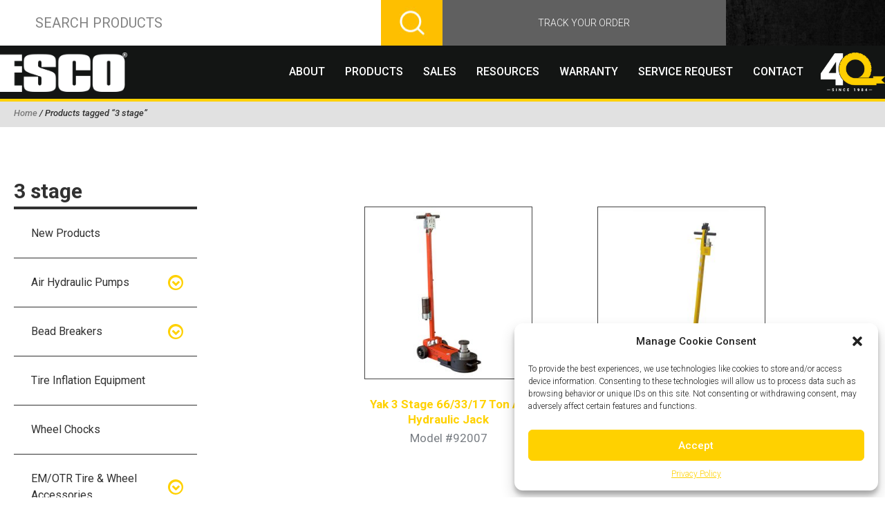

--- FILE ---
content_type: text/html; charset=UTF-8
request_url: https://esco.net/product-tag/3-stage/
body_size: 14287
content:
<!DOCTYPE html>
<html dir="ltr" lang="en-US" prefix="og: https://ogp.me/ns#">
<head>
	<meta http-equiv="Content-Type" content="text/html; charset=UTF-8" />
	<meta name="viewport" content="width=device-width, initial-scale=1, maximum-scale=1, minimum-scale=1, user-scalable=no" />
	<link rel="profile" href="http://gmpg.org/xfn/11" />
	<link rel="pingback" href="https://esco.net/xmlrpc.php" />
	<meta property="og:image" content="" /> <!-- 180x110 Image for Linkedin -->
	<meta property="og:image:width" content="180" />
	<meta property="og:image:height" content="110" />
	<meta property="og:image" content="https://esco.net/wp-content/uploads/2016/07/92007.jpg" /> <!-- 600x315 Image for Facebook -->
	<meta property="og:image:width" content="600" />
	<meta property="og:image:height" content="314" />
	<meta property='og:title' content='Yak 3 Stage 66/33/17 Ton Air Hydraulic Jack'/>
	<meta property='og:description' content='

 	Air hydraulic jacks with pistons moving back automatically.
        Specifically designed for lifting buses and all vehicles with low profile axles 




&nbsp;


WARNING: This product contains chemicals known to the State of California to cause cancer or birth defects and/or other reproductive harm.'/>
	<meta property='og:url' content='https://esco.net/product/yak-3-stage-663317-ton-jack/' />
	<title>3 stage | ESCO</title>
	<style>img:is([sizes="auto" i], [sizes^="auto," i]) { contain-intrinsic-size: 3000px 1500px }</style>
	
		<!-- All in One SEO 4.8.5 - aioseo.com -->
	<meta name="robots" content="max-image-preview:large" />
	<link rel="canonical" href="https://esco.net/product-tag/3-stage/" />
	<meta name="generator" content="All in One SEO (AIOSEO) 4.8.5" />
		<script type="application/ld+json" class="aioseo-schema">
			{"@context":"https:\/\/schema.org","@graph":[{"@type":"BreadcrumbList","@id":"https:\/\/esco.net\/product-tag\/3-stage\/#breadcrumblist","itemListElement":[{"@type":"ListItem","@id":"https:\/\/esco.net#listItem","position":1,"name":"Home","item":"https:\/\/esco.net","nextItem":{"@type":"ListItem","@id":"https:\/\/esco.net\/products\/#listItem","name":"Products"}},{"@type":"ListItem","@id":"https:\/\/esco.net\/products\/#listItem","position":2,"name":"Products","item":"https:\/\/esco.net\/products\/","nextItem":{"@type":"ListItem","@id":"https:\/\/esco.net\/product-tag\/3-stage\/#listItem","name":"3 stage"},"previousItem":{"@type":"ListItem","@id":"https:\/\/esco.net#listItem","name":"Home"}},{"@type":"ListItem","@id":"https:\/\/esco.net\/product-tag\/3-stage\/#listItem","position":3,"name":"3 stage","previousItem":{"@type":"ListItem","@id":"https:\/\/esco.net\/products\/#listItem","name":"Products"}}]},{"@type":"CollectionPage","@id":"https:\/\/esco.net\/product-tag\/3-stage\/#collectionpage","url":"https:\/\/esco.net\/product-tag\/3-stage\/","name":"3 stage | ESCO","inLanguage":"en-US","isPartOf":{"@id":"https:\/\/esco.net\/#website"},"breadcrumb":{"@id":"https:\/\/esco.net\/product-tag\/3-stage\/#breadcrumblist"}},{"@type":"Organization","@id":"https:\/\/esco.net\/#organization","name":"ESCO","description":"All Around the Wheel, and So Much More...","url":"https:\/\/esco.net\/"},{"@type":"WebSite","@id":"https:\/\/esco.net\/#website","url":"https:\/\/esco.net\/","name":"ESCO","description":"All Around the Wheel, and So Much More...","inLanguage":"en-US","publisher":{"@id":"https:\/\/esco.net\/#organization"}}]}
		</script>
		<!-- All in One SEO -->

<link rel='dns-prefetch' href='//static.addtoany.com' />
<link rel='dns-prefetch' href='//fonts.googleapis.com' />
<link rel="alternate" type="application/rss+xml" title="ESCO &raquo; Feed" href="https://esco.net/feed/" />
<link rel="alternate" type="application/rss+xml" title="ESCO &raquo; Comments Feed" href="https://esco.net/comments/feed/" />
<link rel="alternate" type="application/rss+xml" title="ESCO &raquo; 3 stage Tag Feed" href="https://esco.net/product-tag/3-stage/feed/" />
<link rel="shortcut icon" href="https://esco.net/wp-content/themes/esco/images/favicon.ico?ver=1764184211" />
		<!-- This site uses the Google Analytics by ExactMetrics plugin v8.7.4 - Using Analytics tracking - https://www.exactmetrics.com/ -->
		<!-- Note: ExactMetrics is not currently configured on this site. The site owner needs to authenticate with Google Analytics in the ExactMetrics settings panel. -->
					<!-- No tracking code set -->
				<!-- / Google Analytics by ExactMetrics -->
		<script type="text/javascript">
/* <![CDATA[ */
window._wpemojiSettings = {"baseUrl":"https:\/\/s.w.org\/images\/core\/emoji\/16.0.1\/72x72\/","ext":".png","svgUrl":"https:\/\/s.w.org\/images\/core\/emoji\/16.0.1\/svg\/","svgExt":".svg","source":{"concatemoji":"https:\/\/esco.net\/wp-includes\/js\/wp-emoji-release.min.js?ver=6.8.3"}};
/*! This file is auto-generated */
!function(s,n){var o,i,e;function c(e){try{var t={supportTests:e,timestamp:(new Date).valueOf()};sessionStorage.setItem(o,JSON.stringify(t))}catch(e){}}function p(e,t,n){e.clearRect(0,0,e.canvas.width,e.canvas.height),e.fillText(t,0,0);var t=new Uint32Array(e.getImageData(0,0,e.canvas.width,e.canvas.height).data),a=(e.clearRect(0,0,e.canvas.width,e.canvas.height),e.fillText(n,0,0),new Uint32Array(e.getImageData(0,0,e.canvas.width,e.canvas.height).data));return t.every(function(e,t){return e===a[t]})}function u(e,t){e.clearRect(0,0,e.canvas.width,e.canvas.height),e.fillText(t,0,0);for(var n=e.getImageData(16,16,1,1),a=0;a<n.data.length;a++)if(0!==n.data[a])return!1;return!0}function f(e,t,n,a){switch(t){case"flag":return n(e,"\ud83c\udff3\ufe0f\u200d\u26a7\ufe0f","\ud83c\udff3\ufe0f\u200b\u26a7\ufe0f")?!1:!n(e,"\ud83c\udde8\ud83c\uddf6","\ud83c\udde8\u200b\ud83c\uddf6")&&!n(e,"\ud83c\udff4\udb40\udc67\udb40\udc62\udb40\udc65\udb40\udc6e\udb40\udc67\udb40\udc7f","\ud83c\udff4\u200b\udb40\udc67\u200b\udb40\udc62\u200b\udb40\udc65\u200b\udb40\udc6e\u200b\udb40\udc67\u200b\udb40\udc7f");case"emoji":return!a(e,"\ud83e\udedf")}return!1}function g(e,t,n,a){var r="undefined"!=typeof WorkerGlobalScope&&self instanceof WorkerGlobalScope?new OffscreenCanvas(300,150):s.createElement("canvas"),o=r.getContext("2d",{willReadFrequently:!0}),i=(o.textBaseline="top",o.font="600 32px Arial",{});return e.forEach(function(e){i[e]=t(o,e,n,a)}),i}function t(e){var t=s.createElement("script");t.src=e,t.defer=!0,s.head.appendChild(t)}"undefined"!=typeof Promise&&(o="wpEmojiSettingsSupports",i=["flag","emoji"],n.supports={everything:!0,everythingExceptFlag:!0},e=new Promise(function(e){s.addEventListener("DOMContentLoaded",e,{once:!0})}),new Promise(function(t){var n=function(){try{var e=JSON.parse(sessionStorage.getItem(o));if("object"==typeof e&&"number"==typeof e.timestamp&&(new Date).valueOf()<e.timestamp+604800&&"object"==typeof e.supportTests)return e.supportTests}catch(e){}return null}();if(!n){if("undefined"!=typeof Worker&&"undefined"!=typeof OffscreenCanvas&&"undefined"!=typeof URL&&URL.createObjectURL&&"undefined"!=typeof Blob)try{var e="postMessage("+g.toString()+"("+[JSON.stringify(i),f.toString(),p.toString(),u.toString()].join(",")+"));",a=new Blob([e],{type:"text/javascript"}),r=new Worker(URL.createObjectURL(a),{name:"wpTestEmojiSupports"});return void(r.onmessage=function(e){c(n=e.data),r.terminate(),t(n)})}catch(e){}c(n=g(i,f,p,u))}t(n)}).then(function(e){for(var t in e)n.supports[t]=e[t],n.supports.everything=n.supports.everything&&n.supports[t],"flag"!==t&&(n.supports.everythingExceptFlag=n.supports.everythingExceptFlag&&n.supports[t]);n.supports.everythingExceptFlag=n.supports.everythingExceptFlag&&!n.supports.flag,n.DOMReady=!1,n.readyCallback=function(){n.DOMReady=!0}}).then(function(){return e}).then(function(){var e;n.supports.everything||(n.readyCallback(),(e=n.source||{}).concatemoji?t(e.concatemoji):e.wpemoji&&e.twemoji&&(t(e.twemoji),t(e.wpemoji)))}))}((window,document),window._wpemojiSettings);
/* ]]> */
</script>
<style id='wp-emoji-styles-inline-css' type='text/css'>

	img.wp-smiley, img.emoji {
		display: inline !important;
		border: none !important;
		box-shadow: none !important;
		height: 1em !important;
		width: 1em !important;
		margin: 0 0.07em !important;
		vertical-align: -0.1em !important;
		background: none !important;
		padding: 0 !important;
	}
</style>
<link rel='stylesheet' id='wp-block-library-css' href='https://esco.net/wp-includes/css/dist/block-library/style.min.css?ver=6.8.3' type='text/css' media='all' />
<style id='classic-theme-styles-inline-css' type='text/css'>
/*! This file is auto-generated */
.wp-block-button__link{color:#fff;background-color:#32373c;border-radius:9999px;box-shadow:none;text-decoration:none;padding:calc(.667em + 2px) calc(1.333em + 2px);font-size:1.125em}.wp-block-file__button{background:#32373c;color:#fff;text-decoration:none}
</style>
<style id='global-styles-inline-css' type='text/css'>
:root{--wp--preset--aspect-ratio--square: 1;--wp--preset--aspect-ratio--4-3: 4/3;--wp--preset--aspect-ratio--3-4: 3/4;--wp--preset--aspect-ratio--3-2: 3/2;--wp--preset--aspect-ratio--2-3: 2/3;--wp--preset--aspect-ratio--16-9: 16/9;--wp--preset--aspect-ratio--9-16: 9/16;--wp--preset--color--black: #000000;--wp--preset--color--cyan-bluish-gray: #abb8c3;--wp--preset--color--white: #ffffff;--wp--preset--color--pale-pink: #f78da7;--wp--preset--color--vivid-red: #cf2e2e;--wp--preset--color--luminous-vivid-orange: #ff6900;--wp--preset--color--luminous-vivid-amber: #fcb900;--wp--preset--color--light-green-cyan: #7bdcb5;--wp--preset--color--vivid-green-cyan: #00d084;--wp--preset--color--pale-cyan-blue: #8ed1fc;--wp--preset--color--vivid-cyan-blue: #0693e3;--wp--preset--color--vivid-purple: #9b51e0;--wp--preset--gradient--vivid-cyan-blue-to-vivid-purple: linear-gradient(135deg,rgba(6,147,227,1) 0%,rgb(155,81,224) 100%);--wp--preset--gradient--light-green-cyan-to-vivid-green-cyan: linear-gradient(135deg,rgb(122,220,180) 0%,rgb(0,208,130) 100%);--wp--preset--gradient--luminous-vivid-amber-to-luminous-vivid-orange: linear-gradient(135deg,rgba(252,185,0,1) 0%,rgba(255,105,0,1) 100%);--wp--preset--gradient--luminous-vivid-orange-to-vivid-red: linear-gradient(135deg,rgba(255,105,0,1) 0%,rgb(207,46,46) 100%);--wp--preset--gradient--very-light-gray-to-cyan-bluish-gray: linear-gradient(135deg,rgb(238,238,238) 0%,rgb(169,184,195) 100%);--wp--preset--gradient--cool-to-warm-spectrum: linear-gradient(135deg,rgb(74,234,220) 0%,rgb(151,120,209) 20%,rgb(207,42,186) 40%,rgb(238,44,130) 60%,rgb(251,105,98) 80%,rgb(254,248,76) 100%);--wp--preset--gradient--blush-light-purple: linear-gradient(135deg,rgb(255,206,236) 0%,rgb(152,150,240) 100%);--wp--preset--gradient--blush-bordeaux: linear-gradient(135deg,rgb(254,205,165) 0%,rgb(254,45,45) 50%,rgb(107,0,62) 100%);--wp--preset--gradient--luminous-dusk: linear-gradient(135deg,rgb(255,203,112) 0%,rgb(199,81,192) 50%,rgb(65,88,208) 100%);--wp--preset--gradient--pale-ocean: linear-gradient(135deg,rgb(255,245,203) 0%,rgb(182,227,212) 50%,rgb(51,167,181) 100%);--wp--preset--gradient--electric-grass: linear-gradient(135deg,rgb(202,248,128) 0%,rgb(113,206,126) 100%);--wp--preset--gradient--midnight: linear-gradient(135deg,rgb(2,3,129) 0%,rgb(40,116,252) 100%);--wp--preset--font-size--small: 13px;--wp--preset--font-size--medium: 20px;--wp--preset--font-size--large: 36px;--wp--preset--font-size--x-large: 42px;--wp--preset--spacing--20: 0.44rem;--wp--preset--spacing--30: 0.67rem;--wp--preset--spacing--40: 1rem;--wp--preset--spacing--50: 1.5rem;--wp--preset--spacing--60: 2.25rem;--wp--preset--spacing--70: 3.38rem;--wp--preset--spacing--80: 5.06rem;--wp--preset--shadow--natural: 6px 6px 9px rgba(0, 0, 0, 0.2);--wp--preset--shadow--deep: 12px 12px 50px rgba(0, 0, 0, 0.4);--wp--preset--shadow--sharp: 6px 6px 0px rgba(0, 0, 0, 0.2);--wp--preset--shadow--outlined: 6px 6px 0px -3px rgba(255, 255, 255, 1), 6px 6px rgba(0, 0, 0, 1);--wp--preset--shadow--crisp: 6px 6px 0px rgba(0, 0, 0, 1);}:where(.is-layout-flex){gap: 0.5em;}:where(.is-layout-grid){gap: 0.5em;}body .is-layout-flex{display: flex;}.is-layout-flex{flex-wrap: wrap;align-items: center;}.is-layout-flex > :is(*, div){margin: 0;}body .is-layout-grid{display: grid;}.is-layout-grid > :is(*, div){margin: 0;}:where(.wp-block-columns.is-layout-flex){gap: 2em;}:where(.wp-block-columns.is-layout-grid){gap: 2em;}:where(.wp-block-post-template.is-layout-flex){gap: 1.25em;}:where(.wp-block-post-template.is-layout-grid){gap: 1.25em;}.has-black-color{color: var(--wp--preset--color--black) !important;}.has-cyan-bluish-gray-color{color: var(--wp--preset--color--cyan-bluish-gray) !important;}.has-white-color{color: var(--wp--preset--color--white) !important;}.has-pale-pink-color{color: var(--wp--preset--color--pale-pink) !important;}.has-vivid-red-color{color: var(--wp--preset--color--vivid-red) !important;}.has-luminous-vivid-orange-color{color: var(--wp--preset--color--luminous-vivid-orange) !important;}.has-luminous-vivid-amber-color{color: var(--wp--preset--color--luminous-vivid-amber) !important;}.has-light-green-cyan-color{color: var(--wp--preset--color--light-green-cyan) !important;}.has-vivid-green-cyan-color{color: var(--wp--preset--color--vivid-green-cyan) !important;}.has-pale-cyan-blue-color{color: var(--wp--preset--color--pale-cyan-blue) !important;}.has-vivid-cyan-blue-color{color: var(--wp--preset--color--vivid-cyan-blue) !important;}.has-vivid-purple-color{color: var(--wp--preset--color--vivid-purple) !important;}.has-black-background-color{background-color: var(--wp--preset--color--black) !important;}.has-cyan-bluish-gray-background-color{background-color: var(--wp--preset--color--cyan-bluish-gray) !important;}.has-white-background-color{background-color: var(--wp--preset--color--white) !important;}.has-pale-pink-background-color{background-color: var(--wp--preset--color--pale-pink) !important;}.has-vivid-red-background-color{background-color: var(--wp--preset--color--vivid-red) !important;}.has-luminous-vivid-orange-background-color{background-color: var(--wp--preset--color--luminous-vivid-orange) !important;}.has-luminous-vivid-amber-background-color{background-color: var(--wp--preset--color--luminous-vivid-amber) !important;}.has-light-green-cyan-background-color{background-color: var(--wp--preset--color--light-green-cyan) !important;}.has-vivid-green-cyan-background-color{background-color: var(--wp--preset--color--vivid-green-cyan) !important;}.has-pale-cyan-blue-background-color{background-color: var(--wp--preset--color--pale-cyan-blue) !important;}.has-vivid-cyan-blue-background-color{background-color: var(--wp--preset--color--vivid-cyan-blue) !important;}.has-vivid-purple-background-color{background-color: var(--wp--preset--color--vivid-purple) !important;}.has-black-border-color{border-color: var(--wp--preset--color--black) !important;}.has-cyan-bluish-gray-border-color{border-color: var(--wp--preset--color--cyan-bluish-gray) !important;}.has-white-border-color{border-color: var(--wp--preset--color--white) !important;}.has-pale-pink-border-color{border-color: var(--wp--preset--color--pale-pink) !important;}.has-vivid-red-border-color{border-color: var(--wp--preset--color--vivid-red) !important;}.has-luminous-vivid-orange-border-color{border-color: var(--wp--preset--color--luminous-vivid-orange) !important;}.has-luminous-vivid-amber-border-color{border-color: var(--wp--preset--color--luminous-vivid-amber) !important;}.has-light-green-cyan-border-color{border-color: var(--wp--preset--color--light-green-cyan) !important;}.has-vivid-green-cyan-border-color{border-color: var(--wp--preset--color--vivid-green-cyan) !important;}.has-pale-cyan-blue-border-color{border-color: var(--wp--preset--color--pale-cyan-blue) !important;}.has-vivid-cyan-blue-border-color{border-color: var(--wp--preset--color--vivid-cyan-blue) !important;}.has-vivid-purple-border-color{border-color: var(--wp--preset--color--vivid-purple) !important;}.has-vivid-cyan-blue-to-vivid-purple-gradient-background{background: var(--wp--preset--gradient--vivid-cyan-blue-to-vivid-purple) !important;}.has-light-green-cyan-to-vivid-green-cyan-gradient-background{background: var(--wp--preset--gradient--light-green-cyan-to-vivid-green-cyan) !important;}.has-luminous-vivid-amber-to-luminous-vivid-orange-gradient-background{background: var(--wp--preset--gradient--luminous-vivid-amber-to-luminous-vivid-orange) !important;}.has-luminous-vivid-orange-to-vivid-red-gradient-background{background: var(--wp--preset--gradient--luminous-vivid-orange-to-vivid-red) !important;}.has-very-light-gray-to-cyan-bluish-gray-gradient-background{background: var(--wp--preset--gradient--very-light-gray-to-cyan-bluish-gray) !important;}.has-cool-to-warm-spectrum-gradient-background{background: var(--wp--preset--gradient--cool-to-warm-spectrum) !important;}.has-blush-light-purple-gradient-background{background: var(--wp--preset--gradient--blush-light-purple) !important;}.has-blush-bordeaux-gradient-background{background: var(--wp--preset--gradient--blush-bordeaux) !important;}.has-luminous-dusk-gradient-background{background: var(--wp--preset--gradient--luminous-dusk) !important;}.has-pale-ocean-gradient-background{background: var(--wp--preset--gradient--pale-ocean) !important;}.has-electric-grass-gradient-background{background: var(--wp--preset--gradient--electric-grass) !important;}.has-midnight-gradient-background{background: var(--wp--preset--gradient--midnight) !important;}.has-small-font-size{font-size: var(--wp--preset--font-size--small) !important;}.has-medium-font-size{font-size: var(--wp--preset--font-size--medium) !important;}.has-large-font-size{font-size: var(--wp--preset--font-size--large) !important;}.has-x-large-font-size{font-size: var(--wp--preset--font-size--x-large) !important;}
:where(.wp-block-post-template.is-layout-flex){gap: 1.25em;}:where(.wp-block-post-template.is-layout-grid){gap: 1.25em;}
:where(.wp-block-columns.is-layout-flex){gap: 2em;}:where(.wp-block-columns.is-layout-grid){gap: 2em;}
:root :where(.wp-block-pullquote){font-size: 1.5em;line-height: 1.6;}
</style>
<link rel='stylesheet' id='columns-css' href='https://esco.net/wp-content/plugins/columns/columns.css?ver=6.8.3' type='text/css' media='all' />
<link rel='stylesheet' id='owl-carousel-css' href='https://esco.net/wp-content/plugins/esco_products-tabs//owl-carousel/assets/owl.carousel.min.css?ver=6.8.3' type='text/css' media='all' />
<link rel='stylesheet' id='tabs-style-css' href='https://esco.net/wp-content/plugins/esco_products-tabs//css/style.css?ver=1.1.1' type='text/css' media='1' />
<link rel='stylesheet' id='woocommerce-layout-css' href='https://esco.net/wp-content/plugins/woocommerce/assets/css/woocommerce-layout.css?ver=10.1.0' type='text/css' media='all' />
<link rel='stylesheet' id='woocommerce-smallscreen-css' href='https://esco.net/wp-content/plugins/woocommerce/assets/css/woocommerce-smallscreen.css?ver=10.1.0' type='text/css' media='only screen and (max-width: 768px)' />
<link rel='stylesheet' id='woocommerce-general-css' href='https://esco.net/wp-content/plugins/woocommerce/assets/css/woocommerce.css?ver=10.1.0' type='text/css' media='all' />
<style id='woocommerce-inline-inline-css' type='text/css'>
.woocommerce form .form-row .required { visibility: visible; }
</style>
<link rel='stylesheet' id='cmplz-general-css' href='https://esco.net/wp-content/plugins/complianz-gdpr/assets/css/cookieblocker.min.css?ver=1764184244' type='text/css' media='all' />
<link rel='stylesheet' id='yith_wcas_frontend-css' href='https://esco.net/wp-content/plugins/yith-woocommerce-ajax-search-premium/assets/css/yith_wcas_ajax_search.css?ver=6.8.3' type='text/css' media='all' />
<style id='yith_wcas_frontend-inline-css' type='text/css'>

                .autocomplete-suggestion{
                    padding-right: 20px;
                }
                .woocommerce .autocomplete-suggestion  span.yith_wcas_result_on_sale,
                .autocomplete-suggestion  span.yith_wcas_result_on_sale{
                        background: #7eb742;
                        color: #ffffff
                }
                .woocommerce .autocomplete-suggestion  span.yith_wcas_result_outofstock,
                .autocomplete-suggestion  span.yith_wcas_result_outofstock{
                        background: #7a7a7a;
                        color: #ffffff
                }
                .woocommerce .autocomplete-suggestion  span.yith_wcas_result_featured,
                .autocomplete-suggestion  span.yith_wcas_result_featured{
                        background: #c0392b;
                        color: #ffffff
                }
                .autocomplete-suggestion img{
                    width: 50px;
                }
                .autocomplete-suggestion .yith_wcas_result_content .title{
                    color: #004b91;
                }
                .autocomplete-suggestion{
                                    min-height: 60px;
                                }
</style>
<link rel='stylesheet' id='brands-styles-css' href='https://esco.net/wp-content/plugins/woocommerce/assets/css/brands.css?ver=10.1.0' type='text/css' media='all' />
<link rel='stylesheet' id='google-fonts-css' href='https://fonts.googleapis.com/css?family=Roboto%3A400%2C100%2C100italic%2C300%2C300italic%2C400italic%2C500%2C500italic%2C700%2C700italic%2C900%2C900italic&#038;ver=6.8.3' type='text/css' media='all' />
<link rel='stylesheet' id='font-awesome-min-css' href='https://esco.net/wp-content/themes/esco/css/font-awesome.min.css?ver=1764184227' type='text/css' media='all' />
<link rel='stylesheet' id='dropkick-css' href='https://esco.net/wp-content/themes/esco/css/dropkick.css?ver=1764184227' type='text/css' media='all' />
<link rel='stylesheet' id='slick-css' href='https://esco.net/wp-content/themes/esco/css/slick.css?ver=1764184227' type='text/css' media='all' />
<link rel='stylesheet' id='select2-min-css' href='https://esco.net/wp-content/themes/esco/css/select2.min.css?ver=1764184227' type='text/css' media='all' />
<link rel='stylesheet' id='magnific-popup-css' href='https://esco.net/wp-content/themes/esco/css/magnific-popup.css?ver=1764184227' type='text/css' media='all' />
<link rel='stylesheet' id='theme-styles-css' href='https://esco.net/wp-content/themes/esco/style.css?abc1234903&#038;ver=6.8.3' type='text/css' media='all' />
<link rel='stylesheet' id='home-new-css' href='https://esco.net/wp-content/themes/esco/css/home_new.css?abc12&#038;ver=6.8.3' type='text/css' media='all' />
<link rel='stylesheet' id='addtoany-css' href='https://esco.net/wp-content/plugins/add-to-any/addtoany.min.css?ver=1.16' type='text/css' media='all' />
<link rel='stylesheet' id='otw-shortcode-general_foundicons-css' href='https://esco.net/wp-content/plugins/info-boxes-shortcode-and-widget/include/otw_components/otw_shortcode/css/general_foundicons.css?ver=6.8.3' type='text/css' media='all' />
<link rel='stylesheet' id='otw-shortcode-social_foundicons-css' href='https://esco.net/wp-content/plugins/info-boxes-shortcode-and-widget/include/otw_components/otw_shortcode/css/social_foundicons.css?ver=6.8.3' type='text/css' media='all' />
<link rel='stylesheet' id='otw-shortcode-css' href='https://esco.net/wp-content/plugins/info-boxes-shortcode-and-widget/include/otw_components/otw_shortcode/css/otw_shortcode.css?ver=6.8.3' type='text/css' media='all' />
<script type="text/javascript" id="jquery-core-js-extra">
/* <![CDATA[ */
var SDT_DATA = {"ajaxurl":"https:\/\/esco.net\/wp-admin\/admin-ajax.php","siteUrl":"https:\/\/esco.net\/","pluginsUrl":"https:\/\/esco.net\/wp-content\/plugins","isAdmin":""};
/* ]]> */
</script>
<script type="text/javascript" src="https://esco.net/wp-includes/js/jquery/jquery.min.js?ver=3.7.1" id="jquery-core-js"></script>
<script type="text/javascript" src="https://esco.net/wp-includes/js/jquery/jquery-migrate.min.js?ver=3.4.1" id="jquery-migrate-js"></script>
<script type="text/javascript" id="addtoany-core-js-before">
/* <![CDATA[ */
window.a2a_config=window.a2a_config||{};a2a_config.callbacks=[];a2a_config.overlays=[];a2a_config.templates={};
/* ]]> */
</script>
<script type="text/javascript" defer src="https://static.addtoany.com/menu/page.js" id="addtoany-core-js"></script>
<script type="text/javascript" defer src="https://esco.net/wp-content/plugins/add-to-any/addtoany.min.js?ver=1.1" id="addtoany-jquery-js"></script>
<script type="text/javascript" src="https://esco.net/wp-content/plugins/woocommerce/assets/js/jquery-blockui/jquery.blockUI.min.js?ver=2.7.0-wc.10.1.0" id="jquery-blockui-js" defer="defer" data-wp-strategy="defer"></script>
<script type="text/javascript" src="https://esco.net/wp-content/plugins/woocommerce/assets/js/js-cookie/js.cookie.min.js?ver=2.1.4-wc.10.1.0" id="js-cookie-js" defer="defer" data-wp-strategy="defer"></script>
<script type="text/javascript" id="woocommerce-js-extra">
/* <![CDATA[ */
var woocommerce_params = {"ajax_url":"\/wp-admin\/admin-ajax.php","wc_ajax_url":"\/?wc-ajax=%%endpoint%%","i18n_password_show":"Show password","i18n_password_hide":"Hide password"};
/* ]]> */
</script>
<script type="text/javascript" src="https://esco.net/wp-content/plugins/woocommerce/assets/js/frontend/woocommerce.min.js?ver=10.1.0" id="woocommerce-js" defer="defer" data-wp-strategy="defer"></script>
<script type="text/javascript" src="https://esco.net/wp-content/themes/esco/js/dropkick.2.1.7.min.js?ver=1764184211" id="dropkick-min-js"></script>
<script type="text/javascript" src="https://esco.net/wp-content/themes/esco/js/slick.min.js?ver=1764184211" id="slick.min-js"></script>
<script type="text/javascript" src="https://esco.net/wp-content/themes/esco/js/jquery.magnific-popup.min.js?ver=1764184211" id="magnific-popup-min-js"></script>
<script type="text/javascript" src="https://esco.net/wp-content/themes/esco/js/select2.min.js?ver=1764184211" id="select2-min-js"></script>
<script type="text/javascript" src="https://esco.net/wp-content/themes/esco/js/functions.js?ver=1764184211" id="theme-functions-js"></script>
<script type="text/javascript" src="https://esco.net/wp-content/themes/esco/js/new-script.js?ver=1764184211" id="new-script-js"></script>
<link rel="https://api.w.org/" href="https://esco.net/wp-json/" /><link rel="alternate" title="JSON" type="application/json" href="https://esco.net/wp-json/wp/v2/product_tag/524" /><link rel="EditURI" type="application/rsd+xml" title="RSD" href="https://esco.net/xmlrpc.php?rsd" />
			<style>.cmplz-hidden {
					display: none !important;
				}</style>	<noscript><style>.woocommerce-product-gallery{ opacity: 1 !important; }</style></noscript>
				<!-- Easy Columns 2.1.1 by Pat Friedl http://www.patrickfriedl.com -->
			<link rel="stylesheet" href="https://esco.net/wp-content/plugins/easy-columns/css/easy-columns.css" type="text/css" media="screen, projection" />
					<style type="text/css" id="wp-custom-css">
			body .userway.userway_p1{
	top:unset!important;
	bottom: 13px!important;
	right: 13px!important;
	left: auto!important
}		</style>
		</head>
<body data-cmplz=1 class="archive tax-product_tag term-3-stage term-524 wp-theme-esco theme-esco woocommerce woocommerce-page woocommerce-no-js ywcas-esco">
<div class="wrapper">
	<div class="container fullscreen-image-container">
		<img src="https://esco.net/wp-content/themes/esco/images/container-background-2.jpg" height="224" width="1920" alt="" class="fullscreen-image">

					<div class="socials">
				<ul>
																									<li>
								<a title='Facebook' href="https://www.facebook.com/escoequipmentsupply" target="_blank" >
									<img src="https://esco.net/wp-content/themes/esco/images/socials/ico-facebook.png" alt="ico-facebook">
								</a>
							</li>
																															<li>
								<a title='Twitter' href="https://twitter.com/escoequip" target="_blank" >
									<img src="https://esco.net/wp-content/themes/esco/images/socials/ico-twitter.png" alt="ico-twitter">
								</a>
							</li>
																															<li>
								<a title='Linkedin' href="https://www.linkedin.com/company/3222585?trk=prof-exp-company-name" target="_blank" >
									<img src="https://esco.net/wp-content/themes/esco/images/socials/ico-linkedin.png" alt="ico-linkedin">
								</a>
							</li>
																															<li>
								<a title='Youtube' href="https://www.youtube.com/user/EquipmentSupplyCo" target="_blank" >
									<img src="https://esco.net/wp-content/themes/esco/images/socials/ico-youtube.png" alt="ico-youtube">
								</a>
							</li>
											
											<li>
							<a title='Esco Email' href="mailto:sal&#101;s&#64;esc&#111;&#46;ne&#116;&#32;">
								<img src="https://esco.net/wp-content/themes/esco/images/ico-email.png" alt="ico-envelope">
							</a>
						</li>
									</ul>
			</div><!-- /.socials -->
		
		<a href="#" class="back-to-top"></a>

		<div class="header-wrapper">
			<div class="bar">
				<div class="yith-ajaxsearchform-container">
	<form role="search" method="get" id="yith-ajaxsearchform" action="https://esco.net/">
		<div class="yith-ajaxsearchform-container">
			<div class="yith-ajaxsearchform-select">
									<input type="hidden" name="post_type" class="yit_wcas_post_type" id="yit_wcas_post_type" value="product" />
				
							</div>
			<div class="search-navigation">
				<label class="screen-reader-text" for="yith-s">Search for:</label>
				<input type="search"
                       value=""
				       name="s"
				       id="yith-s"
				       class="yith-s"
				       placeholder="Search Products"
				       data-append-to=".search-navigation"
				       data-loader-icon="http://esco.net/wp-content/plugins/yith-woocommerce-ajax-search-premium/assets/images/preloader.gif"
				       data-min-chars="3" />

			</div>
							<input type="submit" id="yith-searchsubmit" value="Search" />
								</div>
	</form>
</div>
				<nav class="nav-secondary"><ul id="menu-secondary-menu" class="menu"><li id="menu-item-23" class="btn-lightgray menu-item menu-item-type-post_type menu-item-object-page menu-item-23"><a href="https://esco.net/distributor-portal/">Distributor Portal</a></li>
<li id="menu-item-20" class="btn-gray menu-item menu-item-type-custom menu-item-object-custom menu-item-20"><a target="_blank" href="https://www.ups.com/WebTracking/track?loc=en_US">Track Your Order</a></li>
</ul></nav>			</div><!-- /.bar -->

			<header class="header">
				<div class="shell">
					<a href="https://esco.net/" class="esco-logo"><img src="https://esco.net/wp-content/themes/esco/images/logo_2025.png" alt="ESCO"></a>

					
											<nav class="nav">
							<ul id="menu-main-menu" class="menu"><li id="menu-item-37" class="menu-item menu-item-type-post_type menu-item-object-page menu-item-37"><a href="https://esco.net/about/">About</a></li>
<li id="menu-item-7399" class="menu-item menu-item-type-custom menu-item-object-custom menu-item-has-children menu-item-7399"><a href="https://esco.net/?post_type=product">Products</a>
<ul class="sub-menu">
	<li id="menu-item-7504" class="menu-item menu-item-type-custom menu-item-object-custom menu-item-7504"><a href="https://esco.net/product-category/new-products/">New Products</a></li>
	<li id="menu-item-7505" class="menu-item menu-item-type-custom menu-item-object-custom menu-item-7505"><a href="https://esco.net/product-category/air-hydraulic-pumps/hydraulic-pumps/">Air Hydraulic Pumps</a></li>
	<li id="menu-item-7506" class="menu-item menu-item-type-custom menu-item-object-custom menu-item-7506"><a href="https://esco.net/product-category/bead-breakers/tire-bead-breakers/">Bead Breakers</a></li>
	<li id="menu-item-7507" class="menu-item menu-item-type-custom menu-item-object-custom menu-item-7507"><a href="https://esco.net/product-category/tire-inflation-equipment/">Tire Inflation Equipment</a></li>
	<li id="menu-item-7508" class="menu-item menu-item-type-custom menu-item-object-custom menu-item-7508"><a href="https://esco.net/product-category/wheel-chocks/">Wheel Chocks</a></li>
	<li id="menu-item-7509" class="menu-item menu-item-type-custom menu-item-object-custom menu-item-7509"><a href="https://esco.net/product-category/emotr-accessories/">EM/OTR Tire &#038; Wheel Accessories</a></li>
	<li id="menu-item-7510" class="menu-item menu-item-type-custom menu-item-object-custom menu-item-7510"><a href="https://esco.net/product-category/rams-cylinders/">Hydraulic Rams &#038; Cylinders</a></li>
	<li id="menu-item-7511" class="menu-item menu-item-type-custom menu-item-object-custom menu-item-7511"><a href="https://esco.net/product-category/jacks/">Jacks</a></li>
	<li id="menu-item-7512" class="menu-item menu-item-type-custom menu-item-object-custom menu-item-7512"><a href="https://esco.net/product-category/support-stands/">Support Stands</a></li>
	<li id="menu-item-7513" class="menu-item menu-item-type-custom menu-item-object-custom menu-item-7513"><a href="https://esco.net/product-category/balancing-compounds/">Balancing Compounds</a></li>
	<li id="menu-item-7514" class="menu-item menu-item-type-custom menu-item-object-custom menu-item-7514"><a href="https://esco.net/product-category/tire-changing-tools/">Tire Changing Tools</a></li>
	<li id="menu-item-7515" class="menu-item menu-item-type-custom menu-item-object-custom menu-item-7515"><a href="https://esco.net/product-category/training/">Training</a></li>
	<li id="menu-item-7516" class="menu-item menu-item-type-custom menu-item-object-custom menu-item-7516"><a href="https://esco.net/product-category/brands/">Brands</a></li>
</ul>
</li>
<li id="menu-item-39" class="menu-item menu-item-type-post_type menu-item-object-page menu-item-39"><a href="https://esco.net/sales-territory/">Sales</a></li>
<li id="menu-item-40" class="menu-item menu-item-type-post_type menu-item-object-page menu-item-has-children menu-item-40"><a href="https://esco.net/resources/">Resources</a>
<ul class="sub-menu">
	<li id="menu-item-6714" class="menu-item menu-item-type-post_type menu-item-object-page menu-item-6714"><a href="https://esco.net/resources/catalogs/">Catalogs</a></li>
	<li id="menu-item-6715" class="menu-item menu-item-type-post_type menu-item-object-page menu-item-6715"><a href="https://esco.net/resources/osha-materials/">OSHA Materials</a></li>
	<li id="menu-item-6716" class="menu-item menu-item-type-post_type menu-item-object-page menu-item-6716"><a href="https://esco.net/resources/msds-sheets/">MSDS Sheets</a></li>
	<li id="menu-item-6717" class="menu-item menu-item-type-post_type menu-item-object-page menu-item-6717"><a href="https://esco.net/resources/advertisements/">Advertisements</a></li>
	<li id="menu-item-6718" class="menu-item menu-item-type-post_type menu-item-object-page menu-item-6718"><a href="https://esco.net/resources/logos/">Logos</a></li>
	<li id="menu-item-6719" class="menu-item menu-item-type-post_type menu-item-object-page menu-item-6719"><a href="https://esco.net/resources/literature-request/">Literature Request</a></li>
</ul>
</li>
<li id="menu-item-1728" class="menu-item menu-item-type-post_type menu-item-object-page menu-item-1728"><a href="https://esco.net/warranty/">Warranty</a></li>
<li id="menu-item-1129" class="menu-item menu-item-type-post_type menu-item-object-page menu-item-1129"><a href="https://esco.net/service-request/">Service Request</a></li>
<li id="menu-item-42" class="menu-item menu-item-type-post_type menu-item-object-page menu-item-42"><a href="https://esco.net/contact/">Contact</a></li>
</ul>
							<ul id="menu-secondary-menu-1" class="menu"><li class="btn-lightgray menu-item menu-item-type-post_type menu-item-object-page menu-item-23"><a href="https://esco.net/distributor-portal/">Distributor Portal</a></li>
<li class="btn-gray menu-item menu-item-type-custom menu-item-object-custom menu-item-20"><a target="_blank" href="https://www.ups.com/WebTracking/track?loc=en_US">Track Your Order</a></li>
</ul>
							<div id="google_translate_element"></div>

							<script type="text/javascript">
								function googleTranslateElementInit() {
								  new google.translate.TranslateElement({pageLanguage: 'en', layout: google.translate.TranslateElement.InlineLayout.SIMPLE}, 'google_translate_element');
								}
							</script>

							<script type="text/javascript" src="//translate.google.com/translate_a/element.js?cb=googleTranslateElementInit"></script>
						</nav><!-- /.nav -->

						<a href="#" class="nav-trigger">
							<span></span>
							<span></span>
							<span></span>
						</a>
					          <img src="https://esco.net/wp-content/themes/esco/images/40_anniversary.png" style="max-height: 56px;margin-left: 20px;" alt="ESCO">
				</div><!-- /.shell -->
			</header><!-- /.header --></div><!-- /.header-wrapper -->

		
		<!-- /.shell -->
	</div><!-- /.container -->

	<div class="bar-secondary"><div class="shell"><nav class="woocommerce-breadcrumb" aria-label="Breadcrumb"><a href="https://esco.net">Home</a>&nbsp;&#47;&nbsp;Products tagged &ldquo;3 stage&rdquo;</nav></div></div><div class="main"><section class="section section-product"><div class="shell"><header class="woocommerce-products-header">
			<h1 class="woocommerce-products-header__title page-title">3 stage</h1>
	
	<div class="section-head"></div></header>
<div class="woocommerce-notices-wrapper"></div><div class="section-body"><div class="section-content"><ul class="products products-secondary"><li class="product type-product post-1080 status-publish first instock product_cat-air-hydraulic-jacks product_cat-trucking product_cat-jacks product_cat-yak product_tag-988 product_tag-3-stage product_tag-984 product_tag-983 product_tag-986 product_tag-air product_tag-esco product_tag-hydraulic product_tag-jack product_tag-jacks product_tag-low-profile product_tag-yak has-post-thumbnail shipping-taxable product-type-simple">
	<a href="https://esco.net/product/yak-3-stage-663317-ton-jack/" class="woocommerce-LoopProduct-link woocommerce-loop-product__link"><img width="300" height="300" src="https://esco.net/wp-content/uploads/2016/07/92007-300x300.jpg" class="attachment-woocommerce_thumbnail size-woocommerce_thumbnail" alt="Yak 3 Stage 66/33/17 Ton Air Hydraulic Jack" decoding="async" fetchpriority="high" srcset="https://esco.net/wp-content/uploads/2016/07/92007-300x300.jpg 300w, https://esco.net/wp-content/uploads/2016/07/92007-150x150.jpg 150w, https://esco.net/wp-content/uploads/2016/07/92007-250x250.jpg 250w, https://esco.net/wp-content/uploads/2016/07/92007-196x196.jpg 196w, https://esco.net/wp-content/uploads/2016/07/92007-100x100.jpg 100w, https://esco.net/wp-content/uploads/2016/07/92007.jpg 525w" sizes="(max-width: 300px) 100vw, 300px" /><h2 class="woocommerce-loop-product__title">Yak 3 Stage 66/33/17 Ton Air Hydraulic Jack</h2><span class="model"><span>Model #92007</span></span>
</a></li>
<li class="product type-product post-1063 status-publish instock product_cat-air-hydraulic-jacks product_cat-esco product_cat-trucking product_cat-jacks product_tag-523 product_tag-1439 product_tag-3-stage product_tag-esco product_tag-jack product_tag-long product_tag-service product_tag-yellow-jackit has-post-thumbnail shipping-taxable product-type-simple">
	<a href="https://esco.net/product/esco-3-stage-long-service-jack/" class="woocommerce-LoopProduct-link woocommerce-loop-product__link"><img width="300" height="300" src="https://esco.net/wp-content/uploads/2017/03/10771_a_main-2-300x300.jpg" class="attachment-woocommerce_thumbnail size-woocommerce_thumbnail" alt="3 Stage Long Service Jack" decoding="async" srcset="https://esco.net/wp-content/uploads/2017/03/10771_a_main-2-300x300.jpg 300w, https://esco.net/wp-content/uploads/2017/03/10771_a_main-2-1024x1024.jpg 1024w, https://esco.net/wp-content/uploads/2017/03/10771_a_main-2-150x150.jpg 150w, https://esco.net/wp-content/uploads/2017/03/10771_a_main-2-768x768.jpg 768w, https://esco.net/wp-content/uploads/2017/03/10771_a_main-2-250x250.jpg 250w, https://esco.net/wp-content/uploads/2017/03/10771_a_main-2-960x960.jpg 960w, https://esco.net/wp-content/uploads/2017/03/10771_a_main-2-196x196.jpg 196w, https://esco.net/wp-content/uploads/2017/03/10771_a_main-2-400x400.jpg 400w, https://esco.net/wp-content/uploads/2017/03/10771_a_main-2-600x600.jpg 600w, https://esco.net/wp-content/uploads/2017/03/10771_a_main-2-100x100.jpg 100w, https://esco.net/wp-content/uploads/2017/03/10771_a_main-2.jpg 1080w" sizes="(max-width: 300px) 100vw, 300px" /><h2 class="woocommerce-loop-product__title">3 Stage Long Service Jack</h2><span class="model"><span>Model #10771</span></span>
</a></li>
</ul>
</div>
<div class="section-aside">
	<ul class="widgets">
		<li id="woocommerce_product_categories-2" class="widget woocommerce widget_product_categories"><ul class="product-categories"><li class="cat-item cat-item-181"><a href="https://esco.net/product-category/new-products/">New Products</a></li>
<li class="cat-item cat-item-86 cat-parent"><a href="https://esco.net/product-category/air-hydraulic-pumps/">Air Hydraulic Pumps</a><ul class='children'>
<li class="cat-item cat-item-184"><a href="https://esco.net/product-category/air-hydraulic-pumps/hydraulic-pumps/">Air Hydraulic Pumps</a></li>
<li class="cat-item cat-item-185"><a href="https://esco.net/product-category/air-hydraulic-pumps/manual-hydraulic-pumps/">Manual Hydraulic Pumps</a></li>
<li class="cat-item cat-item-139"><a href="https://esco.net/product-category/air-hydraulic-pumps/pump-accessories/">Air Hydraulic Pump Accessories</a></li>
<li class="cat-item cat-item-138"><a href="https://esco.net/product-category/air-hydraulic-pumps/air-pump-kits/">Air Hydraulic Pump Kits</a></li>
</ul>
</li>
<li class="cat-item cat-item-20 cat-parent"><a href="https://esco.net/product-category/bead-breakers/">Bead Breakers</a><ul class='children'>
<li class="cat-item cat-item-182"><a href="https://esco.net/product-category/bead-breakers/tire-bead-breakers/">Bead Breakers</a></li>
<li class="cat-item cat-item-191"><a href="https://esco.net/product-category/bead-breakers/single-piece-wheels-bead-breakers/">Single Piece Wheel Bead Breakers</a></li>
<li class="cat-item cat-item-192"><a href="https://esco.net/product-category/bead-breakers/three-piece-wheel-bead-breakers/">Three Piece Wheel Bead Breakers</a></li>
<li class="cat-item cat-item-193"><a href="https://esco.net/product-category/bead-breakers/five-piece-wheel-bead-breakers/">Five Piece Wheel Bead Breakers</a></li>
<li class="cat-item cat-item-59"><a href="https://esco.net/product-category/bead-breakers/bead-breakers-kits/">Bead Breaker Kits</a></li>
<li class="cat-item cat-item-1199"><a href="https://esco.net/product-category/bead-breakers/bead-breaker-accessories/">Bead Breaker Accessories</a></li>
</ul>
</li>
<li class="cat-item cat-item-1847"><a href="https://esco.net/product-category/tire-inflation-equipment/">Tire Inflation Equipment</a></li>
<li class="cat-item cat-item-1957"><a href="https://esco.net/product-category/wheel-chocks/">Wheel Chocks</a></li>
<li class="cat-item cat-item-113 cat-parent"><a href="https://esco.net/product-category/emotr-accessories/">EM/OTR Tire &amp; Wheel Accessories</a><ul class='children'>
<li class="cat-item cat-item-93"><a href="https://esco.net/product-category/emotr-accessories/air-lifting-bags/">Air Lifting Bags</a></li>
<li class="cat-item cat-item-97"><a href="https://esco.net/product-category/emotr-accessories/calcium-transfer-pumps/">Calcium Chloride &amp; Transfer Pumps</a></li>
<li class="cat-item cat-item-91"><a href="https://esco.net/product-category/emotr-accessories/support-plates-cribbing/">Support Plates &amp; Cribbing</a></li>
<li class="cat-item cat-item-180"><a href="https://esco.net/product-category/emotr-accessories/orings/">O-Rings</a></li>
</ul>
</li>
<li class="cat-item cat-item-135 cat-parent"><a href="https://esco.net/product-category/rams-cylinders/">Hydraulic Rams &amp; Cylinders</a><ul class='children'>
<li class="cat-item cat-item-137"><a href="https://esco.net/product-category/rams-cylinders/cylinders/">Hydraulic Cylinders</a></li>
<li class="cat-item cat-item-136"><a href="https://esco.net/product-category/rams-cylinders/rams/">Hydraulic Rams</a></li>
</ul>
</li>
<li class="cat-item cat-item-108 cat-parent"><a href="https://esco.net/product-category/jacks/">Jacks</a><ul class='children'>
<li class="cat-item cat-item-153"><a href="https://esco.net/product-category/jacks/bladder-jacks/">Bladder Jacks</a></li>
<li class="cat-item cat-item-157"><a href="https://esco.net/product-category/jacks/floor-service-jack/">Floor Service Jack</a></li>
<li class="cat-item cat-item-156"><a href="https://esco.net/product-category/jacks/bottle-jacks/">Bottle Jacks</a></li>
<li class="cat-item cat-item-87"><a href="https://esco.net/product-category/jacks/air-hydraulic-jacks/">Air Hydraulic Jacks</a></li>
<li class="cat-item cat-item-155"><a href="https://esco.net/product-category/jacks/high-tonnage-jacks/">High Tonnage Jacks</a></li>
<li class="cat-item cat-item-95"><a href="https://esco.net/product-category/jacks/forklift-jacks/">Forklift Jacks</a></li>
<li class="cat-item cat-item-114"><a href="https://esco.net/product-category/jacks/jack-accessories/">Jack Accessories</a></li>
</ul>
</li>
<li class="cat-item cat-item-154"><a href="https://esco.net/product-category/support-stands/">Support Stands</a></li>
<li class="cat-item cat-item-102"><a href="https://esco.net/product-category/balancing-compounds/">Balancing Compounds</a></li>
<li class="cat-item cat-item-88 cat-parent"><a href="https://esco.net/product-category/tire-changing-tools/">Tire Changing Tools</a><ul class='children'>
<li class="cat-item cat-item-169"><a href="https://esco.net/product-category/tire-changing-tools/hand-tools/">Hand Tools</a></li>
<li class="cat-item cat-item-94"><a href="https://esco.net/product-category/tire-changing-tools/tire-changing-accessories/">Tire Changing Accessories</a></li>
<li class="cat-item cat-item-168"><a href="https://esco.net/product-category/tire-changing-tools/tire-demount-mounting-tools/">Tire Mounting &amp; Demount</a></li>
<li class="cat-item cat-item-1214"><a href="https://esco.net/product-category/tire-changing-tools/tire-demount-mounting-kits/">Tire Demount/Mounting Kits</a></li>
<li class="cat-item cat-item-89"><a href="https://esco.net/product-category/tire-changing-tools/torque-wrenches/">Torque Wrenches</a></li>
<li class="cat-item cat-item-96"><a href="https://esco.net/product-category/tire-changing-tools/wheel-guards/">Wheel Guards</a></li>
<li class="cat-item cat-item-90"><a href="https://esco.net/product-category/tire-changing-tools/wheel-dollies/">Wheel Dollies</a></li>
</ul>
</li>
<li class="cat-item cat-item-3669 cat-parent"><a href="https://esco.net/product-category/specialty-service-tools-equipment/">Specialty Service Tools &amp; Equipment</a><ul class='children'>
<li class="cat-item cat-item-3670"><a href="https://esco.net/product-category/specialty-service-tools-equipment/driveline/">Driveline</a></li>
<li class="cat-item cat-item-3671"><a href="https://esco.net/product-category/specialty-service-tools-equipment/steering/">Steering</a></li>
<li class="cat-item cat-item-3672"><a href="https://esco.net/product-category/specialty-service-tools-equipment/suspension/">Suspension</a></li>
</ul>
</li>
<li class="cat-item cat-item-98"><a href="https://esco.net/product-category/training/">Training</a></li>
<li class="cat-item cat-item-109 cat-parent"><a href="https://esco.net/product-category/brands/">Brands</a><ul class='children'>
<li class="cat-item cat-item-103"><a href="https://esco.net/product-category/brands/compac/">Compac</a></li>
<li class="cat-item cat-item-100"><a href="https://esco.net/product-category/brands/cyclone-x-series/">Cyclone X-Series</a></li>
<li class="cat-item cat-item-110"><a href="https://esco.net/product-category/brands/esco/">ESCO</a></li>
<li class="cat-item cat-item-141"><a href="https://esco.net/product-category/brands/mammut/">Mammut</a></li>
<li class="cat-item cat-item-101"><a href="https://esco.net/product-category/brands/pneu-tek/">Pneu-Tek</a></li>
<li class="cat-item cat-item-104"><a href="https://esco.net/product-category/brands/yak/">Yak</a></li>
<li class="cat-item cat-item-99"><a href="https://esco.net/product-category/brands/yellow-jackit/">Yellow Jackit</a></li>
</ul>
</li>
<li class="cat-item cat-item-170 cat-parent"><a href="https://esco.net/product-category/industry/">Product by Industry</a><ul class='children'>
<li class="cat-item cat-item-175"><a href="https://esco.net/product-category/industry/agricultural/">Agricultural</a></li>
<li class="cat-item cat-item-171"><a href="https://esco.net/product-category/industry/automotive/">Automotive</a></li>
<li class="cat-item cat-item-172"><a href="https://esco.net/product-category/industry/trucking/">HD Trucking</a></li>
<li class="cat-item cat-item-173"><a href="https://esco.net/product-category/industry/mining/">Mining</a></li>
<li class="cat-item cat-item-174"><a href="https://esco.net/product-category/industry/otr/">OTR - Off-the-Road</a></li>
</ul>
</li>
</ul></li>	</ul><!-- /.widgets -->
</div><!-- /.section-aside -->
</div></div></section></div>	<footer class="footer">
		<div class="shell">
			<a href="https://esco.net/" class="footer-logo notext ">ESCO</a>

			<nav class="footer-nav"><ul id="menu-footer-menu" class="menu"><li id="menu-item-59" class="menu-item menu-item-type-post_type menu-item-object-page menu-item-59"><a href="https://esco.net/blog/">News</a></li>
<li id="menu-item-44" class="menu-item menu-item-type-post_type menu-item-object-page menu-item-44"><a href="https://esco.net/contact/">Contact Us</a></li>
<li id="menu-item-56" class="menu-item menu-item-type-post_type menu-item-object-page menu-item-56"><a href="https://esco.net/terms-conditions/">Terms &#038; Conditions</a></li>
<li id="menu-item-57" class="menu-item menu-item-type-post_type menu-item-object-page menu-item-57"><a href="https://esco.net/warranty/">Warranty</a></li>
<li id="menu-item-60" class="menu-item menu-item-type-post_type menu-item-object-page menu-item-privacy-policy menu-item-60"><a rel="privacy-policy" href="https://esco.net/privacy-policy/">Privacy Policy</a></li>
<li id="menu-item-1130" class="menu-item menu-item-type-post_type menu-item-object-page menu-item-1130"><a href="https://esco.net/careers/">Careers</a></li>
<li id="menu-item-61" class="menu-item menu-item-type-post_type menu-item-object-page menu-item-61"><a href="https://esco.net/site-map/">Site Map</a></li>
</ul></nav>
			<a href="" class="" target="_blank"></a>
		</div><!-- /.shell -->
	</footer><!-- /.footer -->
</div><!-- /.wrapper -->
<script type="speculationrules">
{"prefetch":[{"source":"document","where":{"and":[{"href_matches":"\/*"},{"not":{"href_matches":["\/wp-*.php","\/wp-admin\/*","\/wp-content\/uploads\/*","\/wp-content\/*","\/wp-content\/plugins\/*","\/wp-content\/themes\/esco\/*","\/*\\?(.+)"]}},{"not":{"selector_matches":"a[rel~=\"nofollow\"]"}},{"not":{"selector_matches":".no-prefetch, .no-prefetch a"}}]},"eagerness":"conservative"}]}
</script>
<script>
              (function(e){
                  var el = document.createElement('script');
                  el.setAttribute('data-account', 'S5ocmHHONF');
                  el.setAttribute('src', 'https://cdn.userway.org/widget.js');
                  document.body.appendChild(el);
                })();
              </script>
<!-- Consent Management powered by Complianz | GDPR/CCPA Cookie Consent https://wordpress.org/plugins/complianz-gdpr -->
<div id="cmplz-cookiebanner-container"><div class="cmplz-cookiebanner cmplz-hidden banner-1 bottom-right-view-preferences optout cmplz-bottom-right cmplz-categories-type-view-preferences" aria-modal="true" data-nosnippet="true" role="dialog" aria-live="polite" aria-labelledby="cmplz-header-1-optout" aria-describedby="cmplz-message-1-optout">
	<div class="cmplz-header">
		<div class="cmplz-logo"></div>
		<div class="cmplz-title" id="cmplz-header-1-optout">Manage Cookie Consent</div>
		<div class="cmplz-close" tabindex="0" role="button" aria-label="Close dialog">
			<svg aria-hidden="true" focusable="false" data-prefix="fas" data-icon="times" class="svg-inline--fa fa-times fa-w-11" role="img" xmlns="http://www.w3.org/2000/svg" viewBox="0 0 352 512"><path fill="currentColor" d="M242.72 256l100.07-100.07c12.28-12.28 12.28-32.19 0-44.48l-22.24-22.24c-12.28-12.28-32.19-12.28-44.48 0L176 189.28 75.93 89.21c-12.28-12.28-32.19-12.28-44.48 0L9.21 111.45c-12.28 12.28-12.28 32.19 0 44.48L109.28 256 9.21 356.07c-12.28 12.28-12.28 32.19 0 44.48l22.24 22.24c12.28 12.28 32.2 12.28 44.48 0L176 322.72l100.07 100.07c12.28 12.28 32.2 12.28 44.48 0l22.24-22.24c12.28-12.28 12.28-32.19 0-44.48L242.72 256z"></path></svg>
		</div>
	</div>

	<div class="cmplz-divider cmplz-divider-header"></div>
	<div class="cmplz-body">
		<div class="cmplz-message" id="cmplz-message-1-optout">To provide the best experiences, we use technologies like cookies to store and/or access device information. Consenting to these technologies will allow us to process data such as browsing behavior or unique IDs on this site. Not consenting or withdrawing consent, may adversely affect certain features and functions.</div>
		<!-- categories start -->
		<div class="cmplz-categories">
			<details class="cmplz-category cmplz-functional" >
				<summary>
						<span class="cmplz-category-header">
							<span class="cmplz-category-title">Functional</span>
							<span class='cmplz-always-active'>
								<span class="cmplz-banner-checkbox">
									<input type="checkbox"
										   id="cmplz-functional-optout"
										   data-category="cmplz_functional"
										   class="cmplz-consent-checkbox cmplz-functional"
										   size="40"
										   value="1"/>
									<label class="cmplz-label" for="cmplz-functional-optout"><span class="screen-reader-text">Functional</span></label>
								</span>
								Always active							</span>
							<span class="cmplz-icon cmplz-open">
								<svg xmlns="http://www.w3.org/2000/svg" viewBox="0 0 448 512"  height="18" ><path d="M224 416c-8.188 0-16.38-3.125-22.62-9.375l-192-192c-12.5-12.5-12.5-32.75 0-45.25s32.75-12.5 45.25 0L224 338.8l169.4-169.4c12.5-12.5 32.75-12.5 45.25 0s12.5 32.75 0 45.25l-192 192C240.4 412.9 232.2 416 224 416z"/></svg>
							</span>
						</span>
				</summary>
				<div class="cmplz-description">
					<span class="cmplz-description-functional">The technical storage or access is strictly necessary for the legitimate purpose of enabling the use of a specific service explicitly requested by the subscriber or user, or for the sole purpose of carrying out the transmission of a communication over an electronic communications network.</span>
				</div>
			</details>

			<details class="cmplz-category cmplz-preferences" >
				<summary>
						<span class="cmplz-category-header">
							<span class="cmplz-category-title">Preferences</span>
							<span class="cmplz-banner-checkbox">
								<input type="checkbox"
									   id="cmplz-preferences-optout"
									   data-category="cmplz_preferences"
									   class="cmplz-consent-checkbox cmplz-preferences"
									   size="40"
									   value="1"/>
								<label class="cmplz-label" for="cmplz-preferences-optout"><span class="screen-reader-text">Preferences</span></label>
							</span>
							<span class="cmplz-icon cmplz-open">
								<svg xmlns="http://www.w3.org/2000/svg" viewBox="0 0 448 512"  height="18" ><path d="M224 416c-8.188 0-16.38-3.125-22.62-9.375l-192-192c-12.5-12.5-12.5-32.75 0-45.25s32.75-12.5 45.25 0L224 338.8l169.4-169.4c12.5-12.5 32.75-12.5 45.25 0s12.5 32.75 0 45.25l-192 192C240.4 412.9 232.2 416 224 416z"/></svg>
							</span>
						</span>
				</summary>
				<div class="cmplz-description">
					<span class="cmplz-description-preferences">The technical storage or access is necessary for the legitimate purpose of storing preferences that are not requested by the subscriber or user.</span>
				</div>
			</details>

			<details class="cmplz-category cmplz-statistics" >
				<summary>
						<span class="cmplz-category-header">
							<span class="cmplz-category-title">Statistics</span>
							<span class="cmplz-banner-checkbox">
								<input type="checkbox"
									   id="cmplz-statistics-optout"
									   data-category="cmplz_statistics"
									   class="cmplz-consent-checkbox cmplz-statistics"
									   size="40"
									   value="1"/>
								<label class="cmplz-label" for="cmplz-statistics-optout"><span class="screen-reader-text">Statistics</span></label>
							</span>
							<span class="cmplz-icon cmplz-open">
								<svg xmlns="http://www.w3.org/2000/svg" viewBox="0 0 448 512"  height="18" ><path d="M224 416c-8.188 0-16.38-3.125-22.62-9.375l-192-192c-12.5-12.5-12.5-32.75 0-45.25s32.75-12.5 45.25 0L224 338.8l169.4-169.4c12.5-12.5 32.75-12.5 45.25 0s12.5 32.75 0 45.25l-192 192C240.4 412.9 232.2 416 224 416z"/></svg>
							</span>
						</span>
				</summary>
				<div class="cmplz-description">
					<span class="cmplz-description-statistics">The technical storage or access that is used exclusively for statistical purposes.</span>
					<span class="cmplz-description-statistics-anonymous">The technical storage or access that is used exclusively for anonymous statistical purposes. Without a subpoena, voluntary compliance on the part of your Internet Service Provider, or additional records from a third party, information stored or retrieved for this purpose alone cannot usually be used to identify you.</span>
				</div>
			</details>
			<details class="cmplz-category cmplz-marketing" >
				<summary>
						<span class="cmplz-category-header">
							<span class="cmplz-category-title">Marketing</span>
							<span class="cmplz-banner-checkbox">
								<input type="checkbox"
									   id="cmplz-marketing-optout"
									   data-category="cmplz_marketing"
									   class="cmplz-consent-checkbox cmplz-marketing"
									   size="40"
									   value="1"/>
								<label class="cmplz-label" for="cmplz-marketing-optout"><span class="screen-reader-text">Marketing</span></label>
							</span>
							<span class="cmplz-icon cmplz-open">
								<svg xmlns="http://www.w3.org/2000/svg" viewBox="0 0 448 512"  height="18" ><path d="M224 416c-8.188 0-16.38-3.125-22.62-9.375l-192-192c-12.5-12.5-12.5-32.75 0-45.25s32.75-12.5 45.25 0L224 338.8l169.4-169.4c12.5-12.5 32.75-12.5 45.25 0s12.5 32.75 0 45.25l-192 192C240.4 412.9 232.2 416 224 416z"/></svg>
							</span>
						</span>
				</summary>
				<div class="cmplz-description">
					<span class="cmplz-description-marketing">The technical storage or access is required to create user profiles to send advertising, or to track the user on a website or across several websites for similar marketing purposes.</span>
				</div>
			</details>
		</div><!-- categories end -->
			</div>

	<div class="cmplz-links cmplz-information">
		<a class="cmplz-link cmplz-manage-options cookie-statement" href="#" data-relative_url="#cmplz-manage-consent-container">Manage options</a>
		<a class="cmplz-link cmplz-manage-third-parties cookie-statement" href="#" data-relative_url="#cmplz-cookies-overview">Manage services</a>
		<a class="cmplz-link cmplz-manage-vendors tcf cookie-statement" href="#" data-relative_url="#cmplz-tcf-wrapper">Manage {vendor_count} vendors</a>
		<a class="cmplz-link cmplz-external cmplz-read-more-purposes tcf" target="_blank" rel="noopener noreferrer nofollow" href="https://cookiedatabase.org/tcf/purposes/">Read more about these purposes</a>
			</div>

	<div class="cmplz-divider cmplz-footer"></div>

	<div class="cmplz-buttons">
		<button class="cmplz-btn cmplz-accept">Accept</button>
		<button class="cmplz-btn cmplz-deny">Deny</button>
		<button class="cmplz-btn cmplz-view-preferences">View preferences</button>
		<button class="cmplz-btn cmplz-save-preferences">Save preferences</button>
		<a class="cmplz-btn cmplz-manage-options tcf cookie-statement" href="#" data-relative_url="#cmplz-manage-consent-container">View preferences</a>
			</div>

	<div class="cmplz-links cmplz-documents">
		<a class="cmplz-link cookie-statement" href="#" data-relative_url="">{title}</a>
		<a class="cmplz-link privacy-statement" href="#" data-relative_url="">{title}</a>
		<a class="cmplz-link impressum" href="#" data-relative_url="">{title}</a>
			</div>

</div>
</div>
					<div id="cmplz-manage-consent" data-nosnippet="true"><button class="cmplz-btn cmplz-hidden cmplz-manage-consent manage-consent-1">Manage consent</button>

</div><script type="application/ld+json">{"@context":"https:\/\/schema.org\/","@type":"BreadcrumbList","itemListElement":[{"@type":"ListItem","position":1,"item":{"name":"Home","@id":"https:\/\/esco.net"}},{"@type":"ListItem","position":2,"item":{"name":"Products tagged &amp;ldquo;3 stage&amp;rdquo;","@id":"https:\/\/esco.net\/product-tag\/3-stage\/"}}]}</script>	<script type='text/javascript'>
		(function () {
			var c = document.body.className;
			c = c.replace(/woocommerce-no-js/, 'woocommerce-js');
			document.body.className = c;
		})();
	</script>
	<link rel='stylesheet' id='wc-blocks-style-css' href='https://esco.net/wp-content/plugins/woocommerce/assets/client/blocks/wc-blocks.css?ver=wc-10.1.0' type='text/css' media='all' />
<script type="text/javascript" src="https://esco.net/wp-content/plugins/data-tables-generator-by-supsystic/app/assets/js/dtgsnonce.js?ver=0.01" id="dtgs_nonce_frontend-js"></script>
<script type="text/javascript" id="dtgs_nonce_frontend-js-after">
/* <![CDATA[ */
var DTGS_NONCE_FRONTEND = "2268a59776"
/* ]]> */
</script>
<script type="text/javascript" src="https://esco.net/wp-content/plugins/esco_products-tabs//owl-carousel/owl.carousel.js?ver=1" id="owl-carousel-js"></script>
<script type="text/javascript" id="ajax-script-js-extra">
/* <![CDATA[ */
var ajax_object = {"ajaxurl":"https:\/\/esco.net\/wp-admin\/admin-ajax.php"};
/* ]]> */
</script>
<script type="text/javascript" src="https://esco.net/wp-content/plugins/esco_products-tabs//js/tabs-ajax.js?ver=2.8" id="ajax-script-js"></script>
<script type="text/javascript" src="https://esco.net/wp-content/plugins/yith-woocommerce-ajax-search-premium/assets/js/yith-autocomplete.min.js?ver=1.2.7" id="yith_autocomplete-js"></script>
<script type="text/javascript" src="https://esco.net/wp-content/plugins/page-links-to/dist/new-tab.js?ver=3.3.7" id="page-links-to-js"></script>
<script type="text/javascript" src="https://esco.net/wp-content/plugins/woocommerce/assets/js/sourcebuster/sourcebuster.min.js?ver=10.1.0" id="sourcebuster-js-js"></script>
<script type="text/javascript" id="wc-order-attribution-js-extra">
/* <![CDATA[ */
var wc_order_attribution = {"params":{"lifetime":1.0e-5,"session":30,"base64":false,"ajaxurl":"https:\/\/esco.net\/wp-admin\/admin-ajax.php","prefix":"wc_order_attribution_","allowTracking":true},"fields":{"source_type":"current.typ","referrer":"current_add.rf","utm_campaign":"current.cmp","utm_source":"current.src","utm_medium":"current.mdm","utm_content":"current.cnt","utm_id":"current.id","utm_term":"current.trm","utm_source_platform":"current.plt","utm_creative_format":"current.fmt","utm_marketing_tactic":"current.tct","session_entry":"current_add.ep","session_start_time":"current_add.fd","session_pages":"session.pgs","session_count":"udata.vst","user_agent":"udata.uag"}};
/* ]]> */
</script>
<script type="text/javascript" src="https://esco.net/wp-content/plugins/woocommerce/assets/js/frontend/order-attribution.min.js?ver=10.1.0" id="wc-order-attribution-js"></script>
<script type="text/javascript" id="cmplz-cookiebanner-js-extra">
/* <![CDATA[ */
var complianz = {"prefix":"cmplz_","user_banner_id":"1","set_cookies":[],"block_ajax_content":"","banner_version":"16","version":"7.4.2","store_consent":"","do_not_track_enabled":"","consenttype":"optout","region":"us","geoip":"","dismiss_timeout":"","disable_cookiebanner":"","soft_cookiewall":"","dismiss_on_scroll":"","cookie_expiry":"365","url":"https:\/\/esco.net\/wp-json\/complianz\/v1\/","locale":"lang=en&locale=en_US","set_cookies_on_root":"","cookie_domain":"","current_policy_id":"12","cookie_path":"\/","categories":{"statistics":"statistics","marketing":"marketing"},"tcf_active":"","placeholdertext":"Click to accept {category} cookies and enable this content","css_file":"https:\/\/esco.net\/wp-content\/uploads\/complianz\/css\/banner-{banner_id}-{type}.css?v=16","page_links":{"us":{"cookie-statement":{"title":"","url":"https:\/\/esco.net\/product\/4-pack-esco-hd-commercial-stud-hub-all-in-one-cleaning-system-cleaning-pad\/"},"privacy-statement":{"title":"Privacy Policy","url":"https:\/\/esco.net\/privacy-policy\/"}}},"tm_categories":"","forceEnableStats":"","preview":"","clean_cookies":"","aria_label":"Click to accept {category} cookies and enable this content"};
/* ]]> */
</script>
<script defer type="text/javascript" src="https://esco.net/wp-content/plugins/complianz-gdpr/cookiebanner/js/complianz.min.js?ver=1764184248" id="cmplz-cookiebanner-js"></script>
<script type="text/javascript" id="yith_wcas_frontend-js-extra">
/* <![CDATA[ */
var yith_wcas_params = {"loading":"https:\/\/esco.net\/wp-content\/plugins\/yith-woocommerce-ajax-search-premium\/assets\/images\/ajax-loader.gif","show_all":"false","price_label":"Price:","show_all_text":"View all","ajax_url":"\/?wc-ajax=%%endpoint%%"};
/* ]]> */
</script>
<script type="text/javascript" src="https://esco.net/wp-content/plugins/yith-woocommerce-ajax-search-premium/assets/js/frontend.min.js?ver=1.0" id="yith_wcas_frontend-js"></script>
<script>
	(function(){
		let allMenuItems = document.querySelectorAll('.menu-item a');
		for(let i = 0; i < allMenuItems.length; i++){
			allMenuItems[i].setAttribute('role', 'menuitem');
		}
		let allEternalLinks = document.querySelectorAll('[target="_blank"]');
		for(let i = 0; i < allEternalLinks.length; i++){
			allEternalLinks[i].setAttribute('aria-label', 'Opens in a new tab');
		}
	})();
</script>
<script>(function(){function c(){var b=a.contentDocument||a.contentWindow.document;if(b){var d=b.createElement('script');d.innerHTML="window.__CF$cv$params={r:'9c4686e5fa29e9de',t:'MTc2OTQ5ODg0MC4wMDAwMDA='};var a=document.createElement('script');a.nonce='';a.src='/cdn-cgi/challenge-platform/scripts/jsd/main.js';document.getElementsByTagName('head')[0].appendChild(a);";b.getElementsByTagName('head')[0].appendChild(d)}}if(document.body){var a=document.createElement('iframe');a.height=1;a.width=1;a.style.position='absolute';a.style.top=0;a.style.left=0;a.style.border='none';a.style.visibility='hidden';document.body.appendChild(a);if('loading'!==document.readyState)c();else if(window.addEventListener)document.addEventListener('DOMContentLoaded',c);else{var e=document.onreadystatechange||function(){};document.onreadystatechange=function(b){e(b);'loading'!==document.readyState&&(document.onreadystatechange=e,c())}}}})();</script></body>
</html>


--- FILE ---
content_type: text/css
request_url: https://esco.net/wp-content/themes/esco/style.css?abc1234903&ver=6.8.3
body_size: 16327
content:
/*
Theme name: ESCO
Description: Custom Theme
*/

/******* ESCO WordPress CSS *******/

/* Common elements styling */
.post .entry h1 { font-size: 20px; line-height: 30px}
.post .entry h2 { font-size: 18px; line-height: 27px}
.post .entry h3 { font-size: 16px; line-height: 24px}
.post .entry h4 { font-size: 14px; line-height: 21px}
.post .entry h5 { font-size: 12px; line-height: 18px}
.post .entry h6 { font-size: 10px; line-height: 15px}

.post .entry ul { margin-left: 25px; }
.post .entry ol { margin-left: 25px; }
.post .entry a img { border: 0 }

p img { padding: 0;	max-width: 100%; }
img.centered { display: block; margin-left: auto; margin-right: auto; }
img.alignright { margin: 2px 0 2px 7px; display: inline; }
img.alignleft { margin: 2px 7px 2px 0; display: inline; }
.alignright { float: right; display: inline; }
.alignleft { float: left; display: inline; }
.aligncenter, div.aligncenter { display: block; margin-left: auto; margin-right: auto; }

/* Calendar widget */
#wp-calendar { empty-cells: show; margin: 10px auto 0; }
#wp-calendar #next a { padding-right: 10px; text-align: right; }
#wp-calendar #prev a { padding-left: 10px; text-align: left; }
#wp-calendar a { display: block; }
#wp-calendar caption { text-align: center; width: 100%; }
#wp-calendar td { padding: 3px 0; text-align: center; }
.wp-caption { border: 1px solid #ddd; text-align: center; padding-top: 4px; margin: 10px; }
.wp-caption img { margin: 0; padding: 0; border: 0 none; }
.wp-caption p.wp-caption-text { font-size: 11px; line-height: 17px; padding: 0 4px 5px; margin: 0;}

/* Big images in rich text editor should not break page layout */
.post .entry { overflow: hidden; }

/******* /ESCO WordPress CSS *******/

/* ------------------------------------------------------------ *\
	Reset
\* ------------------------------------------------------------ */

* { padding: 0; margin: 0; outline: 0; box-sizing: border-box; }

article,
aside,
figcaption,
figure,
footer,
header,
main,
nav,
section { display: block; }

html,
body { min-height: 100%; height: auto; }

html { overflow-y: scroll; -webkit-text-size-adjust: 100%; -ms-text-size-adjust: 100%; text-size-adjust: 100%; }

body { font-smoothing: antialiased; }

img { border: 0; vertical-align: middle; }
strong { font-weight: bold; }
small { font-size: 80%; }

button,
input,
select,
textarea { font-family: inherit; font-size: inherit; color: inherit; font-smoothing: antialiased; }

button,
input[type="button"],
input[type="reset"],
input[type="submit"] { cursor: pointer; }

button::-moz-focus-inner,
input::-moz-focus-inner { padding: 0; border: 0; }

button { overflow: visible; }
textarea { overflow: auto; resize: none; }

table { border-collapse: collapse; border-spacing: 0; }
th,
td { padding: 0; }

/* ------------------------------------------------------------ *\
	Base
\* ------------------------------------------------------------ */

body { font-size: 18px; color: #313131; font-family: 'Roboto', sans-serif; line-height: 1.5; font-weight: 300; }

ol,
ul { list-style-type: none; }

a,
a:hover { text-decoration: none; }

.otw-sc-box {
	line-height: 14px;
}


/* ------------------------------------------------------------ *\
	Helpers
\* ------------------------------------------------------------ */

.alignnone,
.alignleft,
.alignright,
.aligncenter { margin: 5px 15px 10px; }
.alignleft { margin-left: 0; }
.alignright { margin-right: 0; }
.alignnone { display: block; margin-left: 0; margin-right: 0; }
.aligncenter { margin-left: auto; margin-right: auto; display: block!important}

.alignleft { float: left; }
.alignright { float: right; }
.hidden { display: none; visibility: hidden; }

.wp-caption { position: relative; }
.wp-caption img { width: 100%; }
.wp-caption-text { position: absolute; bottom: 0; left: 0; right: 0; padding: 5px 10px; background: rgba(0, 0, 0, 0.5); color: #fff; }

.clearfix:before,
.clearfix:after { display: table; content: ' '; }
.clearfix:after { clear: both; }

/* Clear */
.woocommerce div.product .woocommerce-tabs .panel .article:after,
.slide-wrapper:after,
.bar:after,
.shell:after,
.section-product .article .article-body:after,
.tabs-nav:after,
.section-member .article:after,
.section .section-body:after,
.products:after,
.updates:after,
.features:after,
.slider .slide:after,
.nav-secondary > ul:after,
.header:after { content: ''; line-height: 0; display: table; clear: both; }
.supsystic-tables-wrap>a{display:none}

/* Notext */
.notext { font-size: 0; line-height: 0; text-indent: -4000px; }

/* ------------------------------------------------------------ *\
	Shell
\* ------------------------------------------------------------ */

.shell { max-width: 1380px; margin: 0 auto; }

/* ------------------------------------------------------------ *\
	Header
\* ------------------------------------------------------------ */

.header { text-align: right; left: 0; right: 0; transition: all .3s ease; -moz-transition: all .3s ease; -webkit-transition: all .3s ease; }
.header .shell { border-bottom: 1px solid #8f8f8f; padding: 39px 0 28px 0; }

.fixed .header { background: rgba(0, 0, 0,.4); }

.header-wrapper { position: fixed; top: 0; left: 0; right: 0; width: 100%; z-index: 100; }
.admin-bar .header-wrapper { padding-top: 32px; }

/* ------------------------------------------------------------ *\
	Intro
\* ------------------------------------------------------------ */

.intro { padding: 88px 0; color: #fff; text-align: center; }

.intro .intro-title { font-size: 64px; font-weight: 900; text-transform: uppercase; position: relative; line-height: 1; padding-bottom: 20px; }
.intro .intro-title:after { content: ''; position: absolute; bottom: 0; left: 50%; -webkit-transform: translateX(-50%); -ms-transform: translateX(-50%); -o-transform: translateX(-50%); transform: translateX(-50%); height: 1px; width: 103px; background: #fff; }

/* ------------------------------------------------------------ *\
	Footer
\* ------------------------------------------------------------ */

.footer { background: #313131; text-align: center; padding: 17px 0; }

.footer-nav { font-size: 13px; line-height: 1; position: relative; top: -4px; font-weight: 400; }

.footer-nav > ul > li,
.footer-nav { display: inline-block; }

.footer-nav > ul > li { vertical-align: top; }

.footer-nav > ul > li > a { display: inline-block; padding: 0 5px; color: #707070; position: relative; }
.footer-nav > ul > li > a:hover { color: #fff; }
.footer-nav > ul > li > a:after { content: ''; position: absolute; right: -2px; top: 50%; -webkit-transform: translateY(-50%); -ms-transform: translateY(-50%); -o-transform: translateY(-50%); transform: translateY(-50%); bottom: 0; height: 79%; width: 1px; background: #707070; }

.footer-nav > ul > li:last-child > a:after { display: none; }

.footer-logo { background: url(images/logo_footer_2025.png) 0 0 no-repeat; width: 133px; height: 39px; float: left;background-size: 133px 39px; }
.footer-logo-secondary { background: url(images/footer-logo-secondary.png) 0 0 no-repeat; width: 205px; height: 13px; float: right; background-size: 205px 13px; margin-top: 14px; }

/* ------------------------------------------------------------ *\
	Content
\* ------------------------------------------------------------ */

.content { float: right; width: 63.3%; }

.content { padding: 30px 0 20px 0; }

/* ------------------------------------------------------------ *\
	Sidebar
\* ------------------------------------------------------------ */

.sidebar { float: left; width: 30%; padding: 72px 0; ; }

/* ------------------------------------------------------------ *\
	Modules
\* ------------------------------------------------------------ */

/* ------------------------------------------------------------ *\
	Animations
\* ------------------------------------------------------------ */

.logo,
.header .shell,
.nav,
.slider-products .slide,
.section-comments a,
.comment-respond .form-submit input,
.comments .comment-reply a,
.widgets .widget a,
.widget_categories .dk-selected:before,
.article-single p a,
.file-upload-btn,
.woocommerce form input[type="submit"],
.woocommerce .main ul.products li.product .button,
.section-member .article-secondary .article-body > ul > li > a,
.widget_category .sub-menu > li > a,
.breadcrumbs a,
.woocommerce nav.woocommerce-breadcrumb a,
.footer-nav > ul > li > a,
.btn,
.nav > ul > li > a,
.back-to-top,
.socials > ul > li > a { transition: all .3s ease; -moz-transition: all .3s ease; -webkit-transition: all .3s ease; }

/* ------------------------------------------------------------ *\
	Fullscreen images
\* ------------------------------------------------------------ */

.fullscreen-image { display: none; }
.fullscreen-image-container { -webkit-background-size: cover; background-size: cover; background-position: center center; }

/* ------------------------------------------------------------ *\
	Container
\* ------------------------------------------------------------ */

.container { transition: all .1s ease; -moz-transition: all .1s ease; -webkit-transition: all .1s ease; }

/* ------------------------------------------------------------ *\
	Logo
\* ------------------------------------------------------------ */

.logo { background: url(images/logo.png) 0 0 no-repeat; width: 370px; height: 108px; float: left; background-size: 370px 108px; }

/* ------------------------------------------------------------ *\
	Nav
\* ------------------------------------------------------------ */

.nav { font-size: 16px; text-transform: uppercase; font-weight: 500; margin-top: 92px; }

.nav > ul > li,
.nav { display: inline-block; }

.nav > ul > li { margin-right: 42px; }
.nav > ul > li:last-child { margin-right: 0; }
.nav > ul > li > a { color: #fff; }

.nav > ul > li > a:hover { color: #ffd100; }

.nav > ul + ul { display: none; padding-top: 0; }
.nav > ul + ul > li { margin-right: 0; }
.nav > ul + ul > li > a { color: #fff; padding: 12px 9px; }

.nav > ul > li.menu-item-has-children { position: relative; }
.nav > ul > li.menu-item-has-children > ul.sub-menu { position: absolute; display: none; background-color: #131514; text-align: left; }
.nav > ul > li.menu-item-has-children:hover > ul.sub-menu { display: block; }
.nav > ul > li.menu-item-has-children > ul.sub-menu > li { padding: 5px 15px; }
.nav > ul > li.menu-item-has-children > ul.sub-menu > li > a { color: #fff; white-space: nowrap; }
.nav > ul > li.menu-item-has-children > ul.sub-menu > li > a:hover { color: #ffd100; }

/* ------------------------------------------------------------ *\
	Search
\* ------------------------------------------------------------ */

.bar > .yith-ajaxsearchform-container,
.search-wrapper { width: 50%; float: left; position: relative; padding-right: 89px; font-size: 20px; }

.woocommerce .bar > .yith-ajaxsearchform-container form input[type="submit"]:hover { background: url(images/ico-search.jpg) 0 0 no-repeat; }

.woocommerce .bar > .yith-ajaxsearchform-container > form { border: 0; }

.page-template-distributor-portal .bar > .yith-ajaxsearchform-container form { max-width: 100%; }

#yith-ajaxsearchform select,
#yith-ajaxsearchform input[type=search] { margin-bottom: 0; }

#yith-ajaxsearchform .search-navigation { display: block; }

.bar > .yith-ajaxsearchform-container label { display: none; }

.bar > .yith-ajaxsearchform-container label + input,
.search-wrapper input { width: 100%; border-radius: 0; -webkit-appearance: none; border: 0; padding: 20px 9px 21px 51px; display: inline-block; height: 66px; }

.bar > .yith-ajaxsearchform-container input::-webkit-input-placeholder,
.search-wrapper input::-webkit-input-placeholder { color: #838383; text-transform: uppercase; }
.bar > .yith-ajaxsearchform-container input:-moz-placeholder,
.search-wrapper input:-moz-placeholder { color: #838383; text-transform: uppercase; }
.bar > .yith-ajaxsearchform-container input::-moz-placeholder,
.search-wrapper input::-moz-placeholder { color: #838383; text-transform: uppercase; }
.bar > .yith-ajaxsearchform-container input:-ms-input-placeholder,
.search-wrapper input:-ms-input-placeholder { color: #838383; text-transform: uppercase; }

.bar > .yith-ajaxsearchform-container input[type="submit"],
.search-wrapper .search-btn { background: url(images/ico-search.jpg) center no-repeat; width: 89px; height: 66px; position: absolute; right: 0; top: 0; font-size: 0; line-height: 0; text-indent: -4004px; padding: 0; border: 0 ; border-radius: 0; }

.bar > .yith-ajaxsearchform-container input[type="search"]::-webkit-search-decoration,
.search-wrapper input[type="search"]::-webkit-search-decoration,
.bar > .yith-ajaxsearchform-container input[type="search"]::-webkit-search-cancel-button,
.search-wrapper input[type="search"]::-webkit-search-cancel-button,
.bar > .yith-ajaxsearchform-container input[type="search"]::-webkit-search-results-button,
.search-wrapper input[type="search"]::-webkit-search-results-button,
.bar > .yith-ajaxsearchform-container input[type="search"]::-webkit-search-results-decoration,
.search-wrapper input[type="search"]::-webkit-search-results-decoration { display: none; }

.autocomplete-suggestion img { height: auto; }

/* ------------------------------------------------------------ *\
	Nav Secondary
\* ------------------------------------------------------------ */

.nav-secondary { font-size: 14px; text-align: center; text-transform: uppercase; width: 32%; float: left; }

.nav-secondary > ul > li { float: left; width: 50%; height: 66px; }
.nav-secondary > ul > li > a { display: inline-block; width: 100%; color: #fff; padding: 19px 9px; height: 66px; }

.nav > ul > li.btn-lightgray > a,
.nav-secondary > ul > li.btn-lightgray > a { background: #909090; }

.nav > ul > li.btn-gray > a,
.nav-secondary > ul > li.btn-gray > a { background: #606060; }

.nav > ul > li.btn-darkgray > a,
.nav-secondary > ul > li.btn-darkgray > a { background: #2b2b2b; }

.fixed .logo { width: 195px; height: 56px; background-size: 195px 56px; }
.fixed .header .shell { padding: 10px 0; }
.fixed .nav { margin-top: 15px; }

/* ------------------------------------------------------------ *\
	Slider
\* ------------------------------------------------------------ */

.slider { height: 100%; color: #fff; line-height: 1.6; padding: 30px 0; font-size: 30px; position: relative; }

.slider .slider-clip { position: relative; top: 50%; -webkit-transform: translateY(-50%); -ms-transform: translateY(-50%); -o-transform: translateY(-50%); transform: translateY(-50%); left: 0; right: 0; }

.slider .slide .slide-content { width: 49%; float: left; }
.slider .slide p { padding-bottom: 42px; }

.slider .slide .slide-title { text-transform: uppercase; font-weight: 900; line-height: 1; position: relative; padding-bottom: 21px; text-transform: uppercase; margin-bottom: 16px; font-size: 65px; }
.slider .slide .slide-title:after { content: ''; position: absolute; left: 0; bottom: 0; width: 105px; height: 1px; background: #fff; }

.slider .slide .slide-image { width: 36.4%; float: right; }
.slider .slide .slide-image img { width: 100%; height: auto; }

.slider-logos .slick-dots,
.slider .slick-dots { text-align: center; }

.slider-logos .slick-dots > li,
.slider .slick-dots > li { display: inline-block; margin: 0 5px; }

.slider-logos .slick-dots > li > button,
.slider .slick-dots > li > button { background: url(images/ico-dot.png) 0 0 no-repeat; width: 18px; height: 16px; font-size: 0; line-height: 0; text-indent: -4004px; border: 0; }

.slider-logos .slick-dots > li.slick-active > button,
.slider .slick-dots > li.slick-active > button { background: url(images/ico-dot-secondary.png) 0 0 no-repeat; -webkit-background-size: 100% 100%; background-size: 100% 100%; }

.slider .slide .slide-background img { display: none; }

/* ------------------------------------------------------------ *\
	Slider Logos
\* ------------------------------------------------------------ */

.slider-logos .slide img { margin: 0 auto;
	-webkit-transform: scale(0.9);
	    -ms-transform: scale(0.9);
	     -o-transform: scale(0.9);
	        transform: scale(0.9);
}
.slider-logos .slide { -webkit-filter: grayscale(100%); filter: grayscale(100%); transition: all .3s ease; -moz-transition: all .3s ease; -webkit-transition: all .3s ease; }
.slider-logos .slide:hover { -webkit-filter: grayscale(0); filter: grayscale(0); }

/* ------------------------------------------------------------ *\
	Btn
\* ------------------------------------------------------------ */

.bar > .yith-ajaxsearchform-container label > input
.woocommerce .main ul.products li.product .button,
.btn { display: inline-block; background: #ffd100; font-size: 21px; color: #fff; text-transform: uppercase; font-weight: 700; padding: 26px 50px; line-height: 1; border: 1px solid #ffd100; }

.file-upload-btn:hover,
.woocommerce form input[type="submit"]:hover,
.woocommerce .main ul.products li.product .button:hover,
.btn:hover { background: #fff; color: #ffd100; }

/*.woocommerce form input[type="submit"],*/
.woocommerce .main ul.products li.product .button,
.btn-secondary { width: 100%; font-size: 20px; }

.btn-teritary { background: #6e6e6e; border: 1px solid #6e6e6e; }
.btn-teritary:hover { color: #6e6e6e; }

/* ------------------------------------------------------------ *\
	Section
\* ------------------------------------------------------------ */

.section { padding: 80px 0; }
.section-products .page-title,
.section .section-title { font-size: 65px; font-weight: 700; line-height: 1; margin-bottom: 67px; text-transform: uppercase; text-align: center; }

.section .section-aside { width: 21.4%; float: left; }
.section .section-content { width: 71.4%; float: right; }

.section .section-actions { margin-top: 47px; }

/* ------------------------------------------------------------ *\
	Section Features
\* ------------------------------------------------------------ */

.section-features { padding: 100px 0 1px 0; }

/* ------------------------------------------------------------ *\
	Products
\* ------------------------------------------------------------ */

.slider-products,
.products { text-align: center; font-size: 18px; line-height: 1.33; }

.products { padding: 45px 0; }

.product { display: inline-block; vertical-align: top; position: relative; /* transition: top .3s ease; -moz-transition: top .3s ease; -webkit-transition: top .3s ease; */ top: 0; }

.slider-products .slide-title,
.product .product-title { text-transform: uppercase; font-size: 21px; font-weight: 700; margin-bottom: 9px; }

.slider-products .slide .slide-title a { color: #313131; }


.slider-products .slide:hover .slide-title,
.slider-products .slide:hover .slide-title a,
.product .product-title a { color: #c92037; }

.slider-products .slide-image,
.product .product-image { border-radius: 50%; overflow: hidden; margin-bottom: 36px; display: inline-block; position: relative; }

.slider-products .slide-image img {
	-webkit-transform: scale(0.9);
	    -ms-transform: scale(0.9);
	     -o-transform: scale(0.9);
	        transform: scale(0.9);
}

.slider-products .slide-image:before,
.slider-products .slide-image:after,
.product .product-image:after,
.product .product-image:before { content: ''; position: absolute; top: 0; left: 0; right: 0; bottom: 0; border-radius: 50%; overflow: hidden; opacity: 0; }

.slider-products .slide-image:after,
.product .product-image:after { border: 4px solid #c92037; }
.slider-products .slide-image:before,
.product .product-image:before { border: 9px solid #fff; }

.slider-products .slide-image a { position: absolute; top: 0; left: 0; z-index: 1; display: block; width: 100%; height: 100%; }

.slider-products .slide:hover .slide-image:before,
.slider-products .slide:hover .slide-image:after,
.product:hover .product-image:after,
.product:hover .product-image:before { opacity: 1; }

.slider-products .slide-inner,
.product .product-wrapper { max-height: 0; overflow: auto; position: absolute; top: 100%; left: 0; right: 0; }

.slider-products .slide:hover .slide-inner,
.product:hover .product-wrapper { max-height: 200px; }

.slider-products .slide:hover .slide-inner { max-height: 165px; }

.slider-products .slide:hover,
/* .product:hover { top: -88px; } */

/* ------------------------------------------------------------ *\
	Slider Products
\* ------------------------------------------------------------ */

.slider-products .slide { padding: 160px 0 44px 0; }
.slider-products .slide { position: relative; top: 0; }

.slider-products .slick-arrow { position: absolute; top: 50%; z-index: 1; display: block; width: 30px; height: 30px; padding: 2px; border: 2px solid #c92037; border-radius: 50%; margin-top: -10px; background: #c92037; font-size: 0; line-height: 0; color: #fff; box-shadow: inset 0 0 0 2px #fff; }

.slider-products .slick-prev:before,
.slider-products .slick-next:after { content: ''; position: absolute; top: 50%; width: 8px; height: 8px; border-width: 0 0 2px 2px; border-style: solid; border-color: #fff; margin-top: -5px;
	-webkit-transform: skew(-10deg, -10deg);
	   -moz-transform: skew(-10deg, -10deg);
	    -ms-transform: skew(-10deg, -10deg);
	     -o-transform: skew(-10deg, -10deg);
	        transform: skew(-10deg, -10deg);
    -webkit-transform-origin: 50% 50%;
       -moz-transform-origin: 50% 50%;
        -ms-transform-origin: 50% 50%;
         -o-transform-origin: 50% 50%;
            transform-origin: 50% 50%;
}

.slider-products .slick-prev { left: 0; }
.slider-products .slick-prev:before {
	left: 50%; margin-left: -3px;
	-webkit-transform: rotate(45deg);
	   -moz-transform: rotate(45deg);
	    -ms-transform: rotate(45deg);
	     -o-transform: rotate(45deg);
	        transform: rotate(45deg);
}

.slider-products .slick-next { right: 0; }
.slider-products .slick-next:after {
	right: 50%; margin-right: -3px;
	-webkit-transform: rotate(-135deg);
	   -moz-transform: rotate(-135deg);
	    -ms-transform: rotate(-135deg);
	     -o-transform: rotate(-135deg);
	        transform: rotate(-135deg);
}

.slider-products .slide-content { position: relative; }

/* ------------------------------------------------------------ *\
	Section Slider
\* ------------------------------------------------------------ */

.section-slider .section-title { margin-bottom: 0; }
.section-slider { padding: 120px 0 45px 0; }

/* ------------------------------------------------------------ *\
	Section Primary
\* ------------------------------------------------------------ */

.section-primary { color: #fff; text-align: center; font-size: 27px; padding: 110px 0; line-height: 1.6; }
.section-primary .section-title { margin-bottom: 52px; }

/* ------------------------------------------------------------ *\
	Features
\* ------------------------------------------------------------ */

.features { font-size: 18px; line-height: 1.5; color: #fff; text-align: center; }

.feature { float: left; width: 29.03%; -webkit-background-size: cover; background-size: cover; background-position: center center; margin: 0 88px 88px 0; height: 301px; position: relative; }
.feature:nth-child(3n+3) { margin-right: 0; }

.feature a { color: #fff; display: inline-block; width: 100%; height: 100%; }

.feature .feature-title { font-size: 27px; font-weight: 700; line-height: 1; position: relative; text-align: left; padding: 21px 19px; }
.feature .feature-wrapper:after { content: ''; position: absolute; right: 0; top: 50%; -webkit-transform: translateY(-50%); -ms-transform: translateY(-50%); -o-transform: translateY(-50%); transform: translateY(-50%); background: url(images/ico-arrow-right.png) 0 0 no-repeat; width: 31px; height: 30px; margin-right: 20px; }
.feature .feature-wrapper { position: absolute; bottom: 0; left: 0; right: 0; background: rgba(197,32,47,.8); top: auto; transition: top .3s ease; -moz-transition: top .3s ease; -webkit-transition: top .3s ease; top: 77%; }

.feature:hover .feature-title { text-align: center; font-size: 23px; }
.feature:hover .feature-ovarlay { max-height: 100%; }
.feature:hover .feature-wrapper { top: 0; padding: 20px 28px; }
.feature:hover a { padding-bottom: 8px; }

.feature .feature-ovarlay { max-height: 0; overflow: hidden; padding: 0 16px; }
.feature:hover .feature-wrapper:after { margin-right: 0; left: 50%; -webkit-transform: translateX(-50%); -ms-transform: translateX(-50%); -o-transform: translateX(-50%); transform: translateX(-50%); top: auto; bottom: 17px; }

.feature img { display: none; }

/* ------------------------------------------------------------ *\
	Section Updates
\* ------------------------------------------------------------ */

.section-updates { padding: 55px 0; }

.section-updates .section-row { border-bottom: 1px solid #fff; }
.section-updates .section-row:last-child { border-bottom: 0; }

/* ------------------------------------------------------------ *\
	Updates
\* ------------------------------------------------------------ */

.updates { font-size: 21px; color: #fff; line-height: 1.5; }

.update { width: 50%; float: left; border-right: 1px solid #fff; padding: 61px 89px 81px 122px; position: relative; }
.update:last-child { border-right: 0; }

.update + .update { padding-left: 256px; padding-right: 5px; margin-top: -1px; }
.update + .update .update-meta-outer { margin-left: 110px; }

.update a { font-weight: 700; color: #c92037; }

.update .update-title { font-weight: 300; }
.update .update-meta-outer { position: absolute; top: 50%; -webkit-transform: translateY(-50%); -ms-transform: translateY(-50%); -o-transform: translateY(-50%); transform: translateY(-50%); left: 0; border-radius: 50%; overflow: hidden; background: #c92037; width: 92px; height: 92px; margin-top: -8px; }
.update .update-meta { position: absolute; top: 50%; left: 50%; -webkit-transform: translate(-50%,-50%); -ms-transform: translate(-50%,-50%); -o-transform: translate(-50%,-50%); transform: translate(-50%,-50%); text-transform: uppercase; text-align: center; line-height: 1.2; font-weight: 400; }

.update .update-meta span { display: block; position: relative; padding: 5px 0px 7px 0px; }
.update .update-meta span:first-child:after { content: ''; position: absolute; bottom: 0; left: 0; right: 0; height: 3px; width: 74%; background: #fff; margin: 0 auto; }

.update a { position: relative; display: inline-block; padding-right: 18px; }
.update a:after { content: ''; position: absolute; top: 50%; -webkit-transform: translateY(-50%); -ms-transform: translateY(-50%); -o-transform: translateY(-50%); transform: translateY(-50%); background: url(images/ico-arrow-right-secondary.png) 0 0 no-repeat; width: 11px; height: 10px; right: 0; margin-top: 1px; transition: all .3s ease; -moz-transition: all .3s ease; -webkit-transition: all .3s ease; }

.update a:hover:after { right: -5px; }

/* ------------------------------------------------------------ *\
	Section Logos
\* ------------------------------------------------------------ */

.section-logos { padding: 0; }
.section-logos .section-title { font-size: 21px; color: #fff; margin-bottom: 22px; }

.section-logos .section-head { padding: 33px 0; }
.section-logos .section-body { padding: 72px 0; }

.section-logos .section-head { background: #c92037; text-align: center; }
.section-logos .section-body { background: #838383; }

/* ------------------------------------------------------------ *\
	List Logos
\* ------------------------------------------------------------ */

.list-logos { display: table; width: 100%; text-align: center; }
.list-logos > li { display: table-cell; }
.list-logos li img {
	-webkit-transform: scale(0.9);
	    -ms-transform: scale(0.9);
	     -o-transform: scale(0.9);
	        transform: scale(0.9);
}

/* ------------------------------------------------------------ *\
	Socials
\* ------------------------------------------------------------ */

.socials { bottom: 172px; padding-right: 10px; }

.back-to-top,
.socials > ul > li img {
	-webkit-transform: scale(0.9);
	    -ms-transform: scale(0.9);
	     -o-transform: scale(0.9);
	        transform: scale(0.9);
}
.socials > ul > li { margin-bottom: 14px; }
.socials > ul > li:last-child { margin-bottom: 0; }

.back-to-top,
.socials > ul > li > a { opacity: .4; }

.back-to-top:hover,
.socials > ul > li > a:hover{ opacity: 1; }

.socials,
.back-to-top { position: fixed; right: 0; z-index: 33; }


/* ------------------------------------------------------------ *\
	Back to top
\* ------------------------------------------------------------ */

.back-to-top { background: url(images/back_to_top.png) 0 0 no-repeat; width: 50px; height: 50px; display: inline-block; bottom: 108px; margin-right: 10px; }

/* ------------------------------------------------------------ *\
	Bar secondary
\* ------------------------------------------------------------ */

.bar-secondary { background: #e1e1e1; }

/* ------------------------------------------------------------ *\
	Google Translate
\* ------------------------------------------------------------ */

.admin-bar .goog-te-gadget-simple { top: 32px; }
.goog-te-gadget-simple { width: 18%; position: absolute; top: 0; right: 0; border: 0 !important; padding: 0 !important; text-align: center; }

.goog-te-gadget-simple .goog-te-menu-value { display: inline-block; width: 100%; margin: 0; font-size: 14px; padding: 19px 9px; border: 0; background: #2b2b2b; color: #fff; height: 66px; }
.goog-te-gadget-simple .goog-te-menu-value { color: #fff !important; }

.goog-te-gadget-simple .goog-te-menu-value span { border: 0 !important; position: relative; padding-right: 15px; }
.goog-te-gadget-simple .goog-te-menu-value span:nth-child(1):after { content: ''; position: absolute; top: 50%; -webkit-transform: translateY(-50%); -ms-transform: translateY(-50%); -o-transform: translateY(-50%); transform: translateY(-50%); background: url(images/ico-arrow-down.png) 0 0 no-repeat; width: 19px; height: 20px; right: -15px; }
.goog-te-gadget-simple .goog-te-menu-value span:last-child { display: none; }
.goog-te-gadget img { display: none; }

/* ------------------------------------------------------------ *\
	Breadcrumbs
\* ------------------------------------------------------------ */

.breadcrumbs,
.woocommerce nav.woocommerce-breadcrumb { font-size: 13px; font-weight: 500; font-style: italic; padding: 11px 0; margin: 0; }

.breadcrumbs span,
.woocommerce nav.woocommerce-breadcrumb span { margin: 0 4px; }

.breadcrumbs a,
.woocommerce nav.woocommerce-breadcrumb a { color: #7b7b7b; }

.breadcrumbs a:hover,
.woocommerce nav.woocommerce-breadcrumb a:hover { color: #ffd100; }

/* ------------------------------------------------------------ *\
	Section Products
\* ------------------------------------------------------------ */

.section-products { padding-top: 83px; padding-bottom: 46px; }

.section-products .section-head { padding-bottom: 80px; }

.section-products .page-title,
.section-products .section-title { font-size: 50px; line-height: 1; margin-bottom: 5px; font-weight: 400; text-align: left; }

/* ------------------------------------------------------------ *\
	Widgets
\* ------------------------------------------------------------ */

.widget.widget_product_categories { font-size: 16px; border-top: 4px solid #313131; font-weight: 400; padding: 0; }

.widget.widget_product_categories ul > li { padding: 0; }

.widget.widget_product_categories ul > li > a { display: block; padding: 23px 50px 23px 25px; color: #313131; position: relative; border-bottom: 1px solid #313131; }
.widget_product_categories ul > li.cat-parent > a:after { content: "\f13a"; position: absolute; top: 50%; -webkit-transform: translateY(-50%); -ms-transform: translateY(-50%); -o-transform: translateY(-50%); transform: translateY(-50%); right: 20px; width: 18px; height: 18px; padding: 2px; border-radius: 50%; background: #ffd100; font: normal normal normal 19px/1 FontAwesome; color: #fff; text-align: center; text-rendering: auto; -webkit-font-smoothing: antialiased; -moz-osx-font-smoothing: grayscale; }

.widget_product_categories .children { background: #f5f5f5; font-size: 14px; max-height: 0; overflow: hidden; transition: all .3s ease; -moz-transition: all .3s ease; -webkit-transition: all .3s ease; line-height: 1; font-weight: 300; }

.widget_product_categories .children.active { max-height: 1000px; border-bottom: 1px solid #313131; }

.widget_product_categories .children > li > a { border-bottom: 0; padding: 18px 20px; }
.widget_product_categories .children > li > a:hover { color: #ffd100; }

.widget_product_categories .children > li > a { padding: 35px 28px; }

.widget_product_categories .children > li > a,
.widget_product_categories .children > li { border: 0 !important; }

.widget_product_categories .children > li > a:after { display: none; }

/* ------------------------------------------------------------ *\
	Woocommerce Pagination
\* ------------------------------------------------------------ */

.woocommerce nav.woocommerce-pagination ul li a { background: #ffd100; color: #fff; padding: 11px 12px; }

.woocommerce nav.woocommerce-pagination ul li span { }

.woocommerce nav.woocommerce-pagination ul li a:focus,
.woocommerce nav.woocommerce-pagination ul li a:hover,
.woocommerce nav.woocommerce-pagination ul li span.current { background: #313131; color: #fff; padding: 11px 12px; }

/* ------------------------------------------------------------ *\
	Section Products
\* ------------------------------------------------------------ */

.products-secondary { font-size: 17px; padding: 0; }

.woocommerce.archive .main ul.products li.product { float: none; margin: 0 118px 87px 0; width: 243px; display: inline-block; }
.woocommerce .main ul.products-secondary li.product:nth-child(3n+3) { margin-right: 0; }

.products-secondary .product:hover { top: 0; }

.products-secondary .product .product-title { color: #ffd100; line-height: 1.09; text-transform: none; }

.products-secondary .product .product-image { border-radius: 0; overflow: visible; border: 1px solid #434343; margin-bottom: 27px; width: 100%; }
.products-secondary .product .product-image img { width: 100%; height: auto; }
.products-secondary .product .product-actions { margin-top: 20px; }

.products-secondary .product .product-image:after,
.products-secondary .product .product-image:before { display: none; }

/* ------------------------------------------------------------ *\
	Section Member
\* ------------------------------------------------------------ */

.section-member .tabs-nav .current a { background: #ffd100; }

.woocommerce div.product .woocommerce-tabs .panel,
.section-member .tab { height: 0; opacity: 0; overflow: hidden; position: relative; top: -50px; transition: top .5s, opacity .8s; -moz-transition: top .5s, opacity .8s; -webkit-transition: top .5s, opacity .8s; }

.woocommerce div.product .woocommerce-tabs .panel.current,
.section-member .tab.current { height: 100%; top: 0; opacity: 1; }

.section-member .article { line-height: 1.91; }

.section-member .article .article-entry ul { padding: 14px 0 0 49px; }
.section-member .article .article-entry ul > li { position: relative; padding-left: 20px; margin-bottom: 19px; }

.section-member .article .article-entry ul > li:after { content: "\2022 "; position: absolute; top: 0px; left: 0px; color: #ffd100; }

.section-member .article .article-image { width: 35.7%; float: left; border: 1px solid #4c4c4c; }
.section-member .article .article-image img { width: 100%; height: auto; }

.section-member .article .article-content { width: 59%; float: right; }

.section-member .article .article-title { font-size: 55px; margin-bottom: 40px; text-transform: uppercase; font-weight: 400; line-height: 1; }
.section-member .article .article-title a { font-size: 20px; color: #ffd100; }
.section-member .article .article-tabs { clear: both; padding: 40px 0 0 0; }

.section-member .article .tabs-nav { font-size: 24px; text-transform: uppercase; text-align: center; font-weight: 700; }

.section-member .article .tabs-nav > li { width: 50%; float: left; background: #313131; border-right: 1px solid #fff; position: relative; }

.woocommerce div.product .woocommerce-tabs ul.tabs li.active:after,
.section-member .article .tabs-nav > li.current:after { content: ''; position: absolute; bottom: -22px; left: 50%; margin-left: -11px; border-style: solid; border-width: 22px 22px 0 22px; border-color: #ffd100 transparent transparent transparent; margin: 0; transform: translateX(-50%); -moz-transform: translateX(-50%); -webkit-transform: translateX(-50%);}
.section-member .article .tabs-nav > li > a { display: block; color: #fff; padding: 16px 0; }

.section-member .article .tabs-content { padding: 80px 0 0 0; }

.section-member .article-secondary { line-height: 1.91; }
.section-member .article-secondary h1 { font-size: 40px; margin-bottom: 10px; line-height: 1; font-weight: 400; }
.section-member .article-secondary .article-body { padding: 36px 0 0 0; }

.section-member .article-secondary .article-body > ul { font-weight: 500; text-align: center; line-height: 1; }

.section-member .article-secondary .article-body > ul > li { background: #f8f8f8; }
.section-member .article-secondary .article-body > ul > li:nth-child(even) { background: #f0f0f0; }

.section-member .article-secondary .article-body > ul > li > a { color: #313131; display: inline-block; padding: 20px 10px; }
.section-member .article-secondary .article-body > ul > li > a:hover { color: #ffd100; }

.section-member .form-controls { font-size: 24px; }

.file-upload { display: block; position: relative; overflow: hidden; margin-top: 51px; }
.file-upload-btn { width: 33%; float: right; background: #ffd100; text-align: center; color: #fff; font-weight: 700; padding: 12px 10px; border: 1px solid #ffd100; position: relative; height: 69px; text-transform: uppercase; }
.file-upload-input { opacity: 0; font-size: 0; position: absolute; bottom: 0; right: 0; cursor: pointer; top: 0; left: 0; width: 100%; }
.file-upload-names { width: 61%; float: left; border: 0; background: #f0f0f0; padding: 20px 30px; }

.file-upload-names::-webkit-input-placeholder { color: #313131; }
.file-upload-names:-moz-placeholder { color: #313131; }
.file-upload-names::-moz-placeholder { color: #313131; }
.file-upload-names:-ms-input-placeholder { color: #313131; }

.file-upload-input { filter: alpha(opacity=0); }

/* ------------------------------------------------------------ *\
	Section Product
\* ------------------------------------------------------------ */

.section-product .product { width: 100%; }
.section-product .product:hover { top: 0; }
.section-product .sku_wrapper { display: block; margin-bottom: 31px; }

.section-product { padding-top: 128px; }

.woocommerce div.product .product_title { margin-bottom: 7px; }

/* ------------------------------------------------------------ *\
	Section Single
\* ------------------------------------------------------------ */

.section-single { padding: 30px 0 80px 0; }

/* ------------------------------------------------------------ *\
	Article Single
\* ------------------------------------------------------------ */

.article-single { line-height: 1.5; width: 100%; top: 0; }
.article-single:hover { top: 0; }

.article-single p a { color: #ffd100; font-weight: 500; }
.article-single p + p { padding-top: 16px; }

.article-single p a:hover { color: #A05057; }
.article-single p:last-child { padding-bottom: 0; }

.article-single h1 { font-size: 50px; }
.article-single h2 { font-size: 45px; }
.article-single h3 { font-size: 36px; }
.article-single h4 { font-size: 32px; }
.article-single h5 { font-size: 27px; }
.article-single h6 { font-size: 23px; }

.article-single h1 { text-transform: uppercase; font-weight: 400; line-height: 1; margin-top: 20px; }
.article-single h2 { text-transform: uppercase; font-weight: 400; line-height: 1; margin-top: 20px; }
.article-single h3 { text-transform: uppercase; font-weight: 400; line-height: 1; margin-top: 20px; }
.article-single h4 { text-transform: uppercase; font-weight: 400; line-height: 1; margin-top: 20px; }
.article-single h5 { text-transform: uppercase; font-weight: 400; line-height: 1; margin-top: 20px; }
.article-single h6 { text-transform: uppercase; font-weight: 400; line-height: 1; }

.article-title a { color: #313131; }

/* ------------------------------------------------------------ *\
	Forms
\* ------------------------------------------------------------ */

.gform_wrapper form {
	text-align: left;
	max-width: 100%;
	margin: 0 auto;
	background: #eee;
	padding: 40px;
	margin: -16px 0;
}

.gform_wrapper {
	margin: 0;
}

.gform_wrapper input:not([type=radio]):not([type=checkbox]):not([type=submit]):not([type=button]):not([type=image]):not([type=file]) { padding: 10px; }

.gform_wrapper .gform_footer input.button,
.gform_wrapper .gform_footer input[type=submit],
.gform_wrapper .gform_page_footer input.button,
.gform_wrapper .gform_page_footer input[type=submit] { font-size: 20px; background: #ffd100; border: 1px solid #ffd100; color: #fff; text-transform: uppercase; padding: 20px 10px; border-radius: 0; -webkit-appearance: none; border-radius: 0; border: none; min-width: 200px; font-weight: 600; text-transform: uppercase; }


/* Woocommerce */
.woocommerce div.product .product_title { font-size: 50px; text-transform: uppercase; font-weight: 400; line-height: 1; }

.woocommerce div.product .model { margin-bottom: 42px; }

.woocommerce div.product .description ul { padding: 28px 0 42px 0; }
.woocommerce div.product .description ul li { padding-left: 12px; position: relative; margin-bottom: 28px; }
.woocommerce div.product .description ul li:last-child { margin-bottom: 0; }
.woocommerce div.product .description ul li:before { content: "• "; color: #313131; position: absolute; top: 0px; left: 0px; }

.woocommerce div.product .product_actions { text-align: center; padding: 30px 0 43px 0; }
.woocommerce div.product .product_actions > ul > li { margin-bottom: 36px; }
.woocommerce div.product .product_actions > ul > li:last-child { margin-bottom: 0; }
.woocommerce div.product .product_actions > ul > li > a { width: 100%; }
.woocommerce div.product .product_actions > ul > li:before { content: ''; }

.woocommerce-page div.product div.thumbnails a { clear: none !important; }
.woocommerce-page div.product div.thumbnails a:last-child { margin-right: 0 !important; }

.woocommerce-page div.product div.images { width: 589px; float: right; margin-top: 4px; }
.woocommerce-page div.product div.images .product_actions { display: none; padding: 67px 0 23px 0; }
.woocommerce-page div.product .entry-summary div.images { float: none; width: auto; display: none; }

.woocommerce-page div.product div.images a { display: block; border: 1px solid #484848; }
.woocommerce-page div.product div.summary { width: 50%; float: left; }

.woocommerce div.product div.images, .woocommerce div.product div.summary { margin-bottom: 50px; }

.model { display: block; }

.woocommerce div.product .woocommerce-tabs ul.tabs { padding: 0; width: 100%; text-align: center; text-transform: uppercase; color: #fff; overflow: visible; margin-bottom: 0; }

.woocommerce div.product .woocommerce-tabs ul.tabs li.active:before,
.woocommerce div.product .woocommerce-tabs ul.tabs li:before,
.woocommerce div.product .woocommerce-tabs ul.tabs:before { display: none; }

.woocommerce div.product .woocommerce-tabs ul.tabs li:after { border: 0; right: 0; box-shadow: none; }

.woocommerce div.product .woocommerce-tabs ul.tabs li { float: left; width: 25%; padding: 0; border: 0; border-right: 4px solid #fff; background: #313131; margin: 0; border-radius: 0; position: relative; }
.woocommerce div.product .woocommerce-tabs ul.tabs li.active:after { box-shadow: none; border-radius: 0; height: 0; width: 0px; right: 0; }
.woocommerce div.product .woocommerce-tabs ul.tabs li:last-child { border-right: 0; }

.woocommerce div.product .woocommerce-tabs ul.tabs li a { display: block; color: #fff; padding: 19px 0; }
.woocommerce div.product .woocommerce-tabs ul.tabs li a:hover { color: #fff; }

.woocommerce div.product .woocommerce-tabs ul.tabs li.active { background: #ffd100; }

.woocommerce div.product .woocommerce-tabs { border: 1px solid #313131; border-width: 0 1px 1px 1px; }

.woocommerce div.product .woocommerce-tabs .panel { margin-bottom: 0; padding: 0; }
.woocommerce div.product .woocommerce-tabs .panel .article { padding: 95px 60px; }
.woocommerce div.product .woocommerce-tabs .panel .article h1 { font-size: 40px; font-weight: 400; line-height: 1; margin-bottom: 9px; }
.woocommerce div.product .woocommerce-tabs .panel .article p { padding-bottom: 71px; }

.related.products { padding: 96px 0 0 0; }
.related.products h2 { font-size: 40px; font-weight: 400; line-height: 1; margin-bottom: 92px; text-align: left; text-transform: uppercase; }

.woocommerce .related.products ul.products li.product { margin-bottom: 8px; }

.woocommerce ul.products { margin: 0; font-size: 17px; font-weight: 400; }
.woocommerce ul.products li a { display: block; }

.woocommerce ul.products li.product h3 { font-size: 20px; color: #ffd100; font-weight: 700; margin-bottom: -3px; min-height: 64px; }

.woocommerce .related ul.products li.product h3 { margin-bottom: 0; padding: 13px 0; }
.woocommerce div.related.products .model { margin-bottom: 56px; }

.woocommerce ul.products li.product a { color: #787d83; }

.woocommerce ul.products li.product,
.woocommerce-page ul.products li.product { margin: 0 9% 2.992em 0; width: 24.333333%; }

.woocommerce ul.products li.product .button { margin-top: 34px; }

.woocommerce ul.products li.product:last-child,
.woocommerce-page ul.products li.product:last-child { margin-right: 0; }

.woocommerce ul.products li.product a img {
  border: 1px solid #434343;
  width: 250px;
  height: 250px;
  object-fit: cover;
  object-position: center;
}

.woocommerce ul.products li.product .button { font-size: 18px; background: #ffd100; border: 1px solid #ffd100; color: #fff; text-transform: uppercase; padding: 26px 9px; border-radius: 0; }

.woocommerce-page div.product div.images { display: flex; flex-direction: column; }
.woocommerce-page div.product div.images .flex-viewport { order: 1; }
.woocommerce-page div.product div.images .flex-control-thumbs { order: 3; }
.woocommerce-page div.product div.images .flex-control-thumbs li { border: 1px solid #484848; }
.woocommerce-page div.product div.images h3 { font-size: 22px; font-weight: 700; text-transform: uppercase; padding-bottom: 17px; line-height: 1; margin: 61px 0; border-bottom: 1px solid #313131; position: relative; order: 2; }
.woocommerce-page div.product div.images h3:after { content: ''; position: absolute; left: 0; bottom: 0; background: #ffd100; width: 86px; height: 9px; }

.woocommerce-page div.product div.thumbnails a { margin-right: 3.9%; }

.woocommerce div.product .woocommerce-tabs .panel { display: block !important; }

body.single-product .content { width: 100%; }
body.single-product .section-aside { display: none;  }

.woocommerce-page section.related ul.products li.product {
    margin: 0 2% 2.992em 2%;
    width: 21%;
}
.woocommerce-page section.related ul.products li.product:before { content : ''; }
.woocommerce ul.products li.product .woocommerce-loop-product__title {
    text-align: center;
}
.nocomments { display: none; }

/* magnific pop up */
.mfp-fade.mfp-bg { opacity: 0; -webkit-transition: all 0.15s ease-out; -moz-transition: all 0.15s ease-out; transition: all 0.15s ease-out; }

.mfp-fade.mfp-bg.mfp-ready { opacity: 0.8; }

.mfp-fade.mfp-wrap .mfp-content { -webkit-transition: all 0.15s ease-out; -moz-transition: all 0.15s ease-out; transition: all 0.15s ease-out; }

.mfp-fade.mfp-wrap.mfp-ready .mfp-content { opacity: 1; }

.mfp-fade.mfp-wrap .mfp-content,
.mfp-fade.mfp-bg.mfp-removing,
.mfp-fade.mfp-wrap.mfp-removing .mfp-content { opacity: 0; }

.mfp-iframe-scaler iframe { border: 10px solid #fff; }

.mfp-iframe-holder .mfp-close { width: 50px; height: 50px; text-align: center; padding: 0; background: #000; opacity: 1; border-radius: 50%; overflow: hidden; font-size: 45px; font-weight: 700; font-family: "Times New Roman", Georgia, Serif; top: -34px; right: -29px; }

/* ------------------------------------------------------------ *\
	SEction Product
\* ------------------------------------------------------------ */

.section-product .article { line-height: 1.91; }
.section-product .article .article-head { margin-bottom: 50px; }
.section-product .article .article-title { font-size: 40px; line-height: 1; text-transform: uppercase; font-weight: 400; margin-bottom: 10px; }

.section-product .article ul { text-align: center; line-height: 1; }
.section-product .article ul > li { margin-bottom: 40px; }
.section-product .article ul > li > a { color: #313131; border-bottom: 1px solid #313131; }
.section-product .article ul > li > a:hover { color: #ffd100; border-color: #ffd100; }
.section-product .article ul > li:last-child { margin-bottom: 0; }

.section-product .article .article-content { width: 46%; float: left; }

.section-product .article .article-image { width: 54%; float: right; }
.section-product .article .article-image img { max-width: 100%; height: auto; }

/* ------------------------------------------------------------ *\
	Videos
\* ------------------------------------------------------------ */

.videos { display: inline-block; font-size: 26px; font-weight: 700; padding: 6px 0; margin-bottom: -40px; }

.video { position: relative; display: inline-block; width: 380px; height: 200px; margin-right: 52px; -webkit-background-size: cover; background-size: cover; background-position: center center; }
.section-product .article ul.videos > li:last-child { margin-bottom: 40px; }

.videos.full-width { display: table; margin: 0 auto; }
.videos.full-width .video { width: 760px; height: 400px; margin-right: 0; }

.video:nth-child(3n) { margin-right: 0; }

.video .video-title { font-size: 26px !important; font-weight: 700 !important; color: #ffd100; margin-bottom: 39px; }

.video .video-wrapper { position: absolute; top: 0; left: 0; width: 100%; height: 100%; background-repeat: no-repeat; background-position: center center; background-size: cover; }
.video .video-wrapper > a:after { content: ''; position: absolute; top: 50%; left: 50%; -webkit-transform: translate(-50%,-50%); -ms-transform: translate(-50%,-50%); -o-transform: translate(-50%,-50%); transform: translate(-50%,-50%); background: url(images/ico-play.png) 0 0 no-repeat; width: 60px; height: 60px; }

.video .video-wrapper img { display: none !important; }
.video .video-wrapper > a { display: inline-block; width: 100%; height: 100%; background: rgba(0,0,0,.3); position: relative; }

/* ------------------------------------------------------------ *\
	List Letters
\* ------------------------------------------------------------ */

.wc-tab ol { counter-reset: listStyle; }

.wc-tab ol > li { counter-increment: listStyle; position: relative; text-align: left; padding-left: 54px; margin-bottom: 30px; padding-top: 4px; }
.wc-tab ol > li:last-child { margin-bottom: 0; }

.wc-tab ol > li:after,
.wc-tab ol > li:before { position: absolute; top: 0; left: 0; }

.wc-tab ol > li:before { content: counter(listStyle, decimal); color: #ffd100; font-weight: 700; font-size: 20px; left: 13px; z-index: 3; line-height: 38px; }

.wc-tab ol > li:after { content: ''; border: 3px solid #ffd100; padding: 5px; border-radius: 50%; width: 23px; height: 23px; }

/* ------------------------------------------------------------ *\
	Section Locations
\* ------------------------------------------------------------ */

.section-locations { padding: 162px 0 315px 0; background: url(images/section-locations-background.jpg) 0 0 repeat; position: relative; text-align: center; overflow: hidden; }

.section-locations .location-wrapper { display: inline-block; position: relative; }

.section-locations img { max-width: 100%; height: auto; width: 100%; }

.section-locations .section-actions { position: absolute; bottom: 0; left: 50%; -webkit-transform: translateX(-50%); -ms-transform: translateX(-50%); -o-transform: translateX(-50%); transform: translateX(-50%); padding-bottom: 173px; }

.section-locations .search-locations { font-size: 20px; }

.select2-container--default .select2-selection--single { padding: 10px; }
.select2-container--default .select2-selection--single .select2-selection__arrow { background: url(images/ico-arrow-down-white.png) 0 0 no-repeat; width: 21px; height: 21px; z-index: 2; position: absolute; top: 50%; -webkit-transform: translateY(-50%); -ms-transform: translateY(-50%); -o-transform: translateY(-50%); transform: translateY(-50%); right: 12px; }

.select2-container--default .select2-selection--single .select2-selection__arrow b { display: none; }

.section-locations .select2-container .select2-selection--single { position: relative; }
.section-locations .select2-container .select2-selection--single:after { content: ''; position: absolute; top: 0; width: 47px; background: #ffd100; height: 100%; right: -1px; }

.section-locations .search-locations label { font-size: 20px; margin-right: 20px; }

.section-locations .select2-container--default .select2-selection--single { border: 2px solid #525252; text-align: left; }
.section-locations .select2-hidden-accessible { margin: 0 !important; }

.section-locations .select2-container--default .select2-selection--single .select2-selection__placeholder { color: #000; }
.section-locations .select2-container .select2-selection--single { height: auto; }

.section-locations .select2-container { width: 402px !important; }

.select2-container--default .select2-results__option[aria-selected=true],
.select2-container--default .select2-results__option--highlighted[aria-selected],
.section-locations .select2-container--default .select2-results__option--highlighted[aria-selected] { background-color: transparent !important; color: #000; }

.select2-container--default .select2-results__option--highlighted[aria-selected] { color: #ffd100; }
.select2-container--open .select2-dropdown--below { border-bottom: 4px solid #313131; border-width: 0 0 4px 0; }

.section-locations .select2-container--open .select2-dropdown--below { font-size: 15px; }
.select2-results__option { padding: 3px 25px; font-size: 15px; }

/* ------------------------------------------------------------ *\
	Locations
\* ------------------------------------------------------------ */

.location { position: absolute; top: 50%; left: 50%; -webkit-transform: translate(-50%,-50%); -ms-transform: translate(-50%,-50%); -o-transform: translate(-50%,-50%); transform: translate(-50%,-50%); opacity: 0; transition: all .3s ease; -moz-transition: all .3s ease; -webkit-transition: all .3s ease; cursor: pointer; z-index: 3; }
.location.active,
.location:hover { opacity: 1; }

.location.active { z-index: 90; }

.location.africa { margin-left: 3.67777%; margin-top: 4.60001%; width: 22.55555%; }
.location.asia { margin-left: 22.89999%; margin-top: -1.89999%; width: 28.77777%; }
.location.europe { margin-top: -11.1%; margin-left: 19.92999%; width: 51.55555%; }
.location.canada { margin-top: -11.84999%; margin-left: -23.84999%; width: 32.55555%; }
.location.mexico { margin-left: -30.41444%; margin-top: -2.1%; width: 7.66666%; }
.location.oceania { margin-left: 38.46999%; margin-top: 8.07111%; width: 19.94555%; }
.location.south-america { width: 14.6%; margin-left: -20.69777%; margin-top: 8.58555%; }
.location.caribbean { width: 7.2%; margin-top: -0.33333%; margin-left: -22.67777%; }

.location.midwestern-united-states { width: 5.89444%; margin-left: -28.02222%; margin-top: -6.8488%; }
.location.western-united-states { width: 18.97999%; margin-left: -39.83889%; margin-top: -7.444444%; }
.location.southeastern-united-states { width: 7.65%; margin-left: -28.2%; margin-top: -3.95%; }
.location.eastern-united-states { width: 6.5%; margin-left: -23.9%; margin-top: -5.2%; }


.location.international { width: 100%; top: 0; left: 0; transform: translate(0,0); }

.location .article-outer { position: absolute; left: 100%; top: 0; max-height: 0; overflow: hidden; width: 478px; }
.location .article-outer-secondary { left: auto; right: 100%; }

.location.active .article-outer { max-height: 1000px; cursor: default; }

.location.international .article-outer-secondary { left: 40%; right: unset; top: 20%; }

.location .article { font-size: 14px; color: #707070; line-height: 2.14; background: #e1e1e1; border-top: 3px solid #313131; -moz-box-shadow: 0 3px 7px rgba(0,0,0,.35); -webkit-box-shadow: 0 3px 7px rgba(0,0,0,.35); box-shadow: 0 3px 7px rgba(0,0,0,.35); padding: 12px 20px; text-align: left; position: relative; margin: 15px; }

.location .article .article-title { font-size: 20px; color: #707070; line-height: 1.4; font-weight: 700; margin-bottom: 30px; }

.location .article .article-image { width: 36%; float: left; border: 3px solid #b8b8b8; }
.location .article .article-image img { width: 100%; height: auto; }

.location .article .article-content { width: 64%; float: right; padding-left: 27px; }

.location .article .article-content ul > li { position: relative; padding-left: 31px; }
.location .article .article-content ul > li a { color: inherit; }
.location .article .article-content ul > li:last-child { margin-bottom: 0; }

.location .article .article-entry { border-top: 1px solid #cfcfcf; padding-top: 16px; clear: both; margin-top: 27px; display: inline-block; }

.location .article .article-actions { position: absolute; top: 20px; right: 10px; }
.location .article .article-actions a { display: inline-block; color: #fff; background: #000; width: 28px; height: 28px; text-align: center; border-radius: 50%; overflow: hidden; font-size: 14px; font-weight: 300; }

.location .phone:after { background: url(images/ico-phone.png) 0 0 no-repeat; width: 17px; height: 17px; }
.location .email:after { background: url(images/ico-email-small.png) 0 0 no-repeat; width: 17px; height: 17px; }
.location .address:after { background: url(images/ico-pin.png) 0 0 no-repeat; width: 14px; height: 19px; }
.socials-linkedin:after { background: url(images/ico-linkedin-small.png) 0 0 no-repeat; width: 15px; height: 14px; }

.location .phone:after,
.location .email:after,
.location .address:after,
.socials-linkedin:after { content: ''; position: absolute; top: 50%; -webkit-transform: translateY(-50%); -ms-transform: translateY(-50%); -o-transform: translateY(-50%); transform: translateY(-50%); left: 0; }

/* ------------------------------------------------------------ *\
	Sample
\* ------------------------------------------------------------ */

/* ------------------------------------------------------------ *\
	Article
\* ------------------------------------------------------------ */

.article-body p img { /* width: 240px; height: 206px; */ display: inline-block; }

.article-body .wp-caption-text { padding: 5px 10px; }

.article-body .wp-caption { width: 250px; }

.article-body .wp-caption img { width: 250px; }

.article-body blockquote { padding-left: 18.2px; border-left: 3px solid #5286B5; margin: 18.2px 0; font-style: italic; }
.article-body blockquote p:last-child { padding-bottom: 0; }

.article-body hr { border: 1px solid #787878; margin: 29.2px 0; }

/*
.article-body .article-entry ol { counter-reset: numbers; }
.article-body .article-entry ol li:before { counter-increment: numbers; content: counters(numbers,".") "."; margin-right: 2px; }
*/
.article-body .article-entry ol li ol { padding-left: 15px; padding-bottom: 0; }

.article .article-entry ul li { padding-left: 13px; position: relative; }

.article .article-entry ol li ol li,
.article .article-entry ul li ul li { padding-bottom: 0; }

.article .article-entry ul li:before,
.content .article-entry ul li:before {content: "\2022 "; color: #ffd100; position: absolute; top: 0; left: 0; }

.article-single .article-body ul,
.article-single .article-body ol { padding-bottom: 18.2px; margin-left: 25px; }

/* ------------------------------------------------------------ *\
	Gallery
\* ------------------------------------------------------------ */

.gallery { position: relative; overflow: hidden; padding-bottom: 20px; }

.gallery .wp-caption-text { right: 10px; bottom: 10px; left: 10px; }

.gallery-item { float: left; position: relative; padding: 10px; }
.gallery-item img { width: 100%; }

.gallery-columns-1 .gallery-item { width: 100%; }
.gallery-columns-2 .gallery-item { width: 50%; }
.gallery-columns-3 .gallery-item { width: 33.33%; }
.gallery-columns-4 .gallery-item { width: 25%; }
.gallery-columns-5 .gallery-item { width: 20%; }
.gallery-columns-6 .gallery-item { width: 16.67%; }
.gallery-columns-7 .gallery-item { width: 14.29%; }
.gallery-columns-8 .gallery-item { width: 12.5%; }
.gallery-columns-9 .gallery-item { width: 11.11%; }

.gallery-columns-7 .wp-caption,
.gallery-columns-8 .wp-caption,
.gallery-columns-9 .wp-caption { display: none; }

/* ------------------------------------------------------------ *\
	Pagination
\* ------------------------------------------------------------ */

.paging { padding: 20px 0; text-align: center; }

.paging ul { overflow: hidden; list-style: none outside none; }

.paging ul,
.paging li { display: inline-block; vertical-align: top; }

.paging li { padding: 0 2px; }

.paging a { display: inline-block; padding: 4px 10px; border: 1px solid #000; border-radius: 4px; color: #ffd100; }
.paging .paging-prev { float: left; }
.paging .paging-next { float: right; }

.paging .current a,
.paging a:hover { text-decoration: none; background: #000; color: #fff !important; }

.paging-label { padding-right: 10px; }

/* ------------------------------------------------------------ *\
	Comments
\* ------------------------------------------------------------ */

.section-comments { padding-top: 15px; }

.section-comments p { padding-bottom: 18.2px; }

.section-comments ol,
.section-comments ul { padding: 0; margin: 0; list-style: none outside none; }

.section-comments a { color: #ffd100; }
.section-comments a:hover { color: #A05057; }

.section-comments h3 { position: relative; padding: 0 0 10px; }

.section-comments h3 small { position: absolute; top: 0; right: 0; }

.comments,
.comments .children { position: relative; }

.comments .children:before,
.comments .children:after { content: ''; position: absolute; display: block; }
.comments .children:before { top: 33px; left: 23px; width: 32px; height: 27px; border-left: 8px solid #c3c3c3; border-bottom: 8px solid #c3c3c3; border-radius: 0 0 0 8px; }
.comments .children:after { top: -5px; left: 8px; border: 20px solid transparent; border-width: 20px 19px; border-bottom-color: #c3c3c3; }

.comments .comment { position: relative; border-top: 1px dashed #363636; }

.comments .children { padding-left: 70px; }

.comments .avatar { position: absolute; top: 28px; left: 0; width: 48px; height: 48px; border-radius: 50%; border: 1px solid #ccc; }

.comments .says { padding-left: 5px; }

.comments .moderation-notice { display: inline-block; margin: 3px 0 8px; color: #999; }

.comments .comment-entry { position: relative; padding: 30px 0 30px 65px; }

.comments .comment-text p:last-child { padding-bottom: 0; margin-bottom: 0; }

.comments .comment-meta { padding-bottom: 12px; }

.comments .comment-meta a { color: #ffd100; }
.comments .comment-meta a:hover { color: #A05057; }

.comments .comment-reply { padding-top: 10px; text-align: right; }
.comments .comment-reply a { display: inline-block; padding: 5px 10px; color: #fff; border-radius: 6px; border: 1px solid #a05057; background: #ffd100; }

.comment-respond .form-submit input:hover,
.comments .comment-reply a:hover { background: #fff; color: #ffd100; }

.comment-respond { width: 100%; padding-top: 30px; border-top: 1px solid #363636; }

.comment-respond .required { color: #e40000; }

.comment-respond h3 { position: relative; }
.comment-respond small { position: absolute; top: 0; right: 0; }
.comment-respond label { display: block; padding-bottom: 4px; }
.comment-respond input[type="text"],
.comment-respond textarea { display: block; width: 80%; padding: 10px; border: 1px solid #ccc; background: #f7f7f7; -webkit-appearance: none; border-radius: 0; }
.comment-respond textarea { width: 100%; height: 100px; }
.comment-respond input[type="text"]:focus { background-color: #fff; }
.comment-respond input[type="text"]::-webkit-input-placeholder { color: #777; }
.comment-respond input[type="text"]::-moz-placeholder { color: #777; }
.comment-respond input[type="text"]:-ms-input-placeholder { color: #777; }
.comment-respond input[type="text"]::placeholder { color: #777; }
.comment-respond textarea { width: 100%; }

.comment-respond .comment-notes { padding-top: 15px; }

.comment-respond .form-submit input { display: block; width: 160px; height: 40px; font-size: 14px; font-weight: bold; color: #fff; cursor: pointer; border-radius: 4px; border: 1px solid #a05057; background: #ffd100; -webkit-appearance: none; border-radius: 0; }

.nocomments { padding-top: 12px; font-weight: bold; font-size: 18px; }

/* ------------------------------------------------------------ *\
	Widgets
\* ------------------------------------------------------------ */

.widget_search,
.search-form { position: relative; overflow: hidden; }

.widget_search .search-field,
.search-form .search-field { display: block; width: 100%; padding: 10px; border: 1px solid #ffd100; background: #fff; -webkit-appearance: none; border-radius: 0; }

.widget_search .search-field:focus,
.search-form .search-field:focus { background-color: #fff; }

.widget_search .search-field::-webkit-input-placeholder,
.search-form .search-field::-webkit-input-placeholder { color: #000; }

.widget_search .search-field::-moz-placeholder,
.search-form .search-field::-moz-placeholder { color: #000; }

.widget_search .search-field:-ms-input-placeholder,
.search-form .search-field:-ms-input-placeholder { color: #000; }

.widget_search .search-field::placeholder,
.search-form .search-field::placeholder { color: #000; }

.widget_search .screen-reader-text,
.search-form .screen-reader-text { position: absolute; top: 0; left: 0; width: 0; height: 0; opacity: 0; }

.widget_search .search-btn { display: none; }

.widgets { list-style: none outside none; }

.widgets .widget a { color: #ffd100; font-weight: 400; }
.widgets .widget a:hover { color: #A05057; }

.widget { padding: 9px 14px; margin-bottom: 14px; }

.widget ul { list-style: none outside none; margin: 0; }
.widget li { padding: 5px 0; }

.widget-title { padding-bottom: 5px; font-weight: 400; border-bottom: 1px solid #000; margin-bottom: 11px; color: #181818; }

.widget_categories .screen-reader-text { display: none; }

.widget_categories .post-form { width: 100%; padding: 5px; color: #000; border: 0;}

.widget_categories .post-form option:hover { background: #ccc; }

.widget_calendar td,
.widget_calendar th { padding: 5px; border: 1px solid #000; }

.widget_calendar table { width: 100%; border-spacing: 0; border-collapse: collapse; text-align: center; }
.widget_calendar caption { padding: 12px 12px 10px 12px; font-weight: bold; position: relative; margin-bottom: 10px; }
.widget_calendar caption:after { content: ''; position: absolute; width: 60%; left: 50%; margin-left: -30%; bottom: -2px; background: #fff; height: 2px; }
.widget_calendar tfoot { font-weight: bold; }

.widget_rss .rsswidget { vertical-align: middle; }

.widget_rss .rsswidget img { float: left; margin: 5px 8px 0 0; }

.widget_categories .dk-selected { background: transparent; border: 0; }

.widget_categories .dk-select-open-up .dk-select-options,
.widget_categories .dk-option-selected,
.widget_categories .dk-select-multi:focus .dk-select-options,
.widget_categories .dk-select-options .dk-option-highlight { background: #A05057; color: #fff; }

.widget_categories .dk-select-options { padding: 0; border-color: #A05057; }
.widget_categories .dk-option { padding: 0 12px; }

.widget_categories .dk-selected:after { display: none; }

.dk-selected:hover:before,
.dk-selected:focus:before { border-top-color: #A05057; }

.widget_categories .dk-select-open-up .dk-selected:before,
.widget_categories .dk-select-open-down .dk-selected:before { border-bottom-color: #A05057; }

/* ------------------------------------------------------------ *\
	Product pages
\* ------------------------------------------------------------ */

.article-body ul.children,
.article-body ul.product-categories { margin-left: 0; }
.article-body ul.product-categories li { width: 100%; }
.article-body ul.products-secondary { display: flex; flex-wrap: wrap; }
.article-body ul.children { padding-bottom: 0px; }
.woocommerce ul.products li.product .woocommerce-loop-product__title {
	color: #ffd100;
	display: -webkit-box;
	-webkit-line-clamp: 2;
	-webkit-box-orient: vertical;
	overflow: hidden;
	height: 57px;
}

/* ------------------------------------------------------------ *\
	Btn Menu
\* ------------------------------------------------------------ */

.nav-trigger { position: relative; display: none; width: 40px; height: 26px; vertical-align: top; margin-top: 35px; z-index: 10; }
.nav-trigger span { position: absolute; display: block; height: 4px; width: 100%; background: #ffd100; transition: top .2s .25s, left .2s .25s, opacity .2s .25s, transform .2s 0s; }
.nav-trigger span:nth-child(1) { top: 0; }
.nav-trigger span:nth-child(2) { top: 12px; }
.nav-trigger span:nth-child(3) { top: 25px; }

.nav-trigger.active span { transition: background .2s, top .2s, left .2s, opacity .2s, transform .2s .25s; }

.nav-trigger.active span:nth-child(3),
.nav-trigger.active span:nth-child(1) { top: 12px; background: #ffd100; }

.nav-trigger.active span:nth-child(2) { opacity: 0; }
.nav-trigger.active span:nth-child(1) { transform: rotate(45deg); -moz-transform: rotate(45deg); -webkit-transform: rotate(45deg); }
.nav-trigger.active span:nth-child(3) { transform: rotate(-45deg); -moz-transform: rotate(-45deg); -webkit-transform: rotate(-45deg); }

/* ------------------------------------------------------------ *\
	# WooCommerce Form
\* ------------------------------------------------------------ */

.woocommerce form.checkout_coupon,
.woocommerce form.login,
.woocommerce form.register,
.woocommerce form { border: 1px solid #4c4c4c; border-radius: 0; }
.woocommerce .edit-account { padding: 20px; }
.woocommerce label { cursor: pointer; }
.woocommerce fieldset { border-width: 0; }
.woocommerce form .form-row > input { display: block; width: 100%; height: 57px; padding: 5px 9px; border: 1px solid #4c4c4c; font-weight: 300; color: #444; -webkit-appearance: none; border-radius: 0; }
.woocommerce form input[type="submit"] { font-weight: 700; color: #fff; }
.woocommerce form a { color: #ffd100; }

.woocommerce form  { padding: 20px 20px 15px; }

.woocommerce .header-wrapper form { padding: 0; }

/* ------------------------------------------------------------ *\
	# Woocommerce Edit Account
\* ------------------------------------------------------------ */

.woocommerce-edit-account.woocommerce-account .woocommerce-MyAccount-content { float: none; width: auto; }

/* ------------------------------------------------------------ *\
	Responsive
\* ------------------------------------------------------------ */

@media(max-width: 1520px){
	body { font-size: 20px; }

	.header .shell { padding: 27px 18px; }
	.fixed .header .shell { padding: 10px 20px; }
	.shell { padding: 0 20px; }

	.features { text-align: center; }
	.feature { float: none; display: inline-block; margin: 0 20px 30px; width: 340px; vertical-align: top; }
	.feature:nth-child(3n+3) { margin-right: 20px; }

	.woocommerce.archive .main ul.products li.product { margin: 0 45px 54px; }
	.woocommerce .main ul.products-secondary li.product:nth-child(3n+3) { margin-right: 45px; }
	.section-products .section-aside { padding-right: 0; }

	.video { margin: 0 40px 40px; }
	.section-product .article ul > li:last-child { margin-right: 40px; }
	.section-product .article .article-body ul > li:last-child { margin-right: 0; }

	.home .section-primary .shell,
	.section-slider .shell,
	.slider .slide .shell { padding: 0 45px; }

	.feature .feature-title { font-size: 23px; padding: 19px 17px; }
	.feature .feature-wrapper:after { width: 25px; height: 24px; margin-right: 16px; background-size: 25px 24px; }
	.feature .feature-wrapper { top: 80%; }

	.feature:nth-child(3n+3) {  }

	.section-features { padding-bottom: 70px;  }
}

@media(max-width: 1280px){
	.btn { font-size: 18px; }

	.slider { font-size: 23px; }
	.slider .slide .slide-title { font-size: 57px; }

	.section { padding: 70px 0; }
	.section-locations { padding-bottom: 211px; }
	.section-locations .section-actions { padding-bottom: 85px; }

	.section-products .page-title,
	.section .section-title { margin-bottom: 38px; }

	.product { /* width: 285px; */ margin: 0 20px 70px 20px; }
	.products { padding-bottom: 0; }

	.article-single { width: 100%; margin: 0; }

	.update { padding: 40px 55px 40px 125px; }
	.update + .update .update-meta-outer { margin-left: 22px; }
	.update + .update { padding-left: 150px; padding-right: 32px; }

	.section-logos { padding: 0; }

	.nav > ul > li { margin-right: 25px; }

	.section-products .section-aside { padding-right: 0; }

	.woocommerce div.product { margin: 0; }

	.slider-logos .slick-slide { padding: 0 10px; }

	.woocommerce-page div.product div.images { width: 50%; }
	.woocommerce-page div.product div.summary { padding-right: 20px; }

	.woocommerce ul.products li.product .button { padding: 20px 9px; }
}

@media(max-width: 1150px){
	.footer-nav { display: none; }
}

@media(max-width: 1146px){
	.header { position: relative; }

	.nav-secondary { display: none; }

	.goog-te-gadget-simple { position: relative; width: 100%; }

	.bar > .yith-ajaxsearchform-container,
	.search-wrapper { width: 100%; }

	.nav-trigger { display: inline-block; }
	.fixed .nav-trigger { margin-top: 18px; }
	.nav { font-size: 30px; position: absolute; top: 0; margin: 0 -20px; background: rgba(255,255,255,.95); left: 0; right: 0; max-height: 0; overflow: hidden; transition: all .3s ease; -moz-transition: all .3s ease; -webkit-transition: all .3s ease; text-align: center; z-index: 3; }
	.nav > ul > li { display: block; margin-right: 0; }

	.nav > ul > li > a { color: #2b2b2b; display: inline-block; width: 100%; padding: 9px 10px; }

	.nav > ul { padding: 133px 0 0 0; }

	.nav.active { max-height: 1000px; }

	.nav > ul + ul { display: block; }

	.woocommerce-page div.product div.images { width: 40.5%; }

	.goog-te-gadget-simple .goog-te-menu-value { padding: 0; }

	.goog-te-gadget-simple .goog-te-menu-value { padding: 20px 0; font-size: 22px; height: auto; }
	.nav > ul + ul > li > a { padding: 8px 10px; }

	.bar > .yith-ajaxsearchform-container label + input,
	.search-wrapper input { padding: 20px 10px 20px 36px; height: 59px; }

	.bar > .yith-ajaxsearchform-container input[type="submit"],
	.search-wrapper .search-btn { height: 59px; width: 72px; -webkit-background-size: 100% 100%; background-size: 100% 100%; }

	.bar > .yith-ajaxsearchform-container,
	.search-wrapper { padding-right: 72px; }
}

@media(max-width: 1024px){
	.slider-products .slide { padding-top: 80px; }

	.fixed .nav { margin-top: 0; }

	.section-locations .section-actions { padding: 190px 0 100px 0; }
	.logo { background: url(images/logo-secondary.png) center no-repeat; width: 107px; height: 100px;
		-webkit-background-size: cover;
		        background-size: cover; }
	.fixed .logo { width: 71px; height: 67px; background-size: contain; }

	.bar > .yith-ajaxsearchform-container,
	.search-wrapper { font-size: 16px; }
	.bar > .yith-ajaxsearchform-container input[type="submit"],
	.search-wrapper .search-btn { height: 59px; }

	.slider .slide .slide-content { width: 63%; }
	.socials > ul > li img { width: 100%; height: auto; max-width: 30px; }

	.back-to-top { width: 30px; height: 30px; -webkit-background-size: 100% 100%; background-size: 100% 100%; bottom: 122px; }

	.section-products .page-title,
	.section .section-title { font-size: 60px; }
	.section-logos .section-title { font-size: 24px; margin-bottom: 19px; }

	.woocommerce.archive .main ul.related.products li.product { width: 21.25%; margin: 0 5% 2.992em 0; }
	.woocommerce.archive .main ul.products li.product { width: 239px; }

	.widget_product_categories ul > li.cat-parent > a:after { right: 0; }

	.widget.widget_product_categories ul > li > a { padding: 17px 25px 17px 20px; }
	.widget_product_categories .children > li:last-child > a { padding-bottom: 20px; }
	.widget_product_categories .children > li:first-child > a { padding-top: 20px; }

	.section-products .page-title,
	.section-products .section-title { font-size: 55px; }

	.intro .intro-title { font-size: 60px; }
	.section-single { padding-top: 40px; }

	.woocommerce div.product .product_title { font-size: 48px; }

	.video { width: 362px; }
	.slider-logos .slide img { width: 100%; height: auto; }
	.slider-logos .slick-slide { padding: 0 25px; }

	.section-locations { padding: 80px 20px; }

	.location .article .article-actions,
	.section-locations .location-wrapper img { display: none; }

	.location .article .article-image img { display: block; }

	.location { margin: 0 !important; width: 100% !important; left: 0; right: 0; transform: none; -moz-transform: none; -webkit-transform: none; }
	.location .article-outer-secondary { right: 0; left: 0; }

	.location .article-outer,
	.location { position: relative; }

	.section-locations .select2-container { width: 100% !important; }
	.section-locations .search-locations { text-align: left; }
	.section-locations .section-actions { position: relative; padding: 0; margin: 0; }
	.section-locations .search-locations label { display: inline-block; width: 100%; font-size: 26px; margin-bottom: 20px; }

	.location .article { margin: 30px 0 0 0; }

	.location .article { font-size: 22px; line-height: 1.7; }

	.location { z-index: 0; }
	.location .article .article-content ul > li { margin-bottom: 20px; }
	.location .article .article-content { padding-left: 60px; }
	.location .article-outer { width: 70%; display: block; margin: 0 auto; }

	.feature:hover .feature-wrapper:after { bottom: 22px; }
	.feature:hover .feature-wrapper { padding-bottom: 55px; }

	.woocommerce div.product .woocommerce-tabs .panel .article img { float: none; margin: 0 auto; display: block; }

	.video .video-title { margin-bottom: 15px; }

	.woocommerce-page .related ul.products li.product { margin: 0 5% 2.992em 0; width: 21.25%; }
	.woocommerce-page .related ul.products li.product:last-child { margin-right: 0; }

	.section-primary { font-size: 25px; }
	.feature .feature-wrapper { top: 74.6%; }

	.section-member .article .article-title a { display: inline-block; }

	.section-slider .shell { padding: 0 20px;  }
}

@media(max-width: 782px){
	.admin-bar .header-wrapper { padding-top: 46px; }
	.admin-bar .goog-te-gadget-simple { top: 46px; }
}

@media(max-width: 768px){
	.admin-bar .goog-te-gadget-simple { top: 0; }
	.feature .feature-wrapper { top: 76.6%; }

	.section .section-content { padding-bottom: 20px; }

	.section { padding: 90px 0; }
	.section-logos { padding: 0; }

	.slider { font-size: 22px; }

	.slider .slide .slide-title { font-size: 56px; }
	.slider .slide .slide-image { margin-top: 13%; }
/*
	.product { width: 199px; }
*/
	.product .product-title { font-size: 20px; }
	.product .product-image { margin-bottom: 28px; }
	.product .product-image img { width: 100%; height: auto; max-width: 162px; }
	.woocommerce-page div.product div.images { display: none; }
	.woocommerce-page div.product .entry-summary div.images { display: flex; }

	.feature { margin: 0 10px 58px 10px; width: 341px; }
	.feature:nth-child(3n+3) { margin-right: 10px; }

	.feature .feature-title { font-size: 25px; }

	.feature:hover .feature-wrapper:after { bottom: 21px; }
	.feature:hover .feature-wrapper { padding: 22px 3px 56px 3px; }

	.section .section-content,
	.section .section-aside,
	.section-member .article .article-content,
	.woocommerce-page div.product div.summary,
	.woocommerce-page div.product div.images,
	.section-product .article .article-image,
	.file-upload-names,
	.file-upload-btn,
	.section-member .article .article-image,
	.section-product .article .article-content,
	.update { width: 100%; float: none; }

	.update { border-right: 0; padding: 70px 55px 70px 157px; }
	.update + .update .update-meta-outer { margin-left: 0; }

	.update { border-bottom: 1px solid #fff; }
	.update:last-child { border-bottom: 0; }

	.section-updates .shell { padding: 0; }

	.update + .update .update-meta-outer,
	.update .update-meta-outer { margin-left: 27px; }

	.list-logos > li,
	.list-logos { display: inline-block; }

	.list-logos > li { width: 24%; padding: 0 15px; margin-bottom: 20px; }
	.list-logos > li img { width: 100%; height: auto; }

	.woocommerce.archive .main ul.products li.product { margin: 0 45px 60px; }
	.product .product-image img { max-width: 100%; }

	.section-products { padding-bottom: 50px; }

	.section-member .article .article-image { padding-right: 0; display: block; margin: 0 auto; margin-bottom: 60px; max-width: 524px; }
	.section-member .article .article-image img {display: block; margin: 0 auto; }

	.section-member .article .tabs-nav { margin: 0 -20px; }
	.section-member .tab.current { overflow: visible; }
	.section-member .article-secondary .article-body > ul { margin: 0 -20px; }
	.section-member .article .tabs-content { padding-top: 90px; }

	.section-single { padding-top: 40px; }
	.woocommerce div.product .summary .product_actions { display: none; }
	.woocommerce-page div.product div.images .product_actions { display: block; }

	.woocommerce div.product .description ul { padding-bottom: 10px; }

	.woocommerce div.product .woocommerce-tabs { border: 0; }

	.woocommerce div.product .woocommerce-tabs .panel .article { padding: 70px 24px; }

	.section-product .article .article-content { margin-bottom: 60px; }

	.woocommerce ul.products { text-align: center; }
	.woocommerce.archive .main ul.products li.product { float: none; display: inline-block; margin: 0 30px 80px 30px; width: 301px; }
	.woocommerce ul.products li.product:last-child { margin-right: 30px; clear: both; float: none; }
	.woocommerce ul.products li.product:nth-child(2n), .woocommerce-page ul.products li.product:nth-child(2n) { float: none; }

	.related.products { padding-bottom: 0; padding-top: 20px; }
	.woocommerce ul.products { margin-bottom: 0; }

	.file-upload-names { margin-bottom: 30px; }
	.file-upload-btn { text-transform: uppercase; }

	.widget { padding: 10px 0; }

	.section-locations { padding: 68px 30px 68px 30px; }
	.location .article-outer { width: 100%; }

	.mfp-iframe-holder .mfp-close { right: -15px; width: 40px; height: 41px; font-size: 31px; top: -29px; }

	.mfp-container { padding-left: 20px; padding-right: 20px; }

	.article-body .wp-caption-text,
	.gallery .wp-caption-text { font-size: 15px; }

	.wc-tab ol { margin-bottom: 40px; }
	.woocommerce div.product .woocommerce-tabs ul.tabs { font-size: 16px; }

	.woocommerce img,
	.woocommerce-page img { margin: 0; }

	.woocommerce-page .related ul.products li.product { float: none; display: inline-block; margin: 0 30px 30px 30px; width: 301px; }

	.woocommerce .related.products ul.products li.product { margin-bottom: 30px; }

	.woocommerce-page .related ul.products li.product:last-child { margin-right: 30px; }

	.section-updates { padding: 0; }
	.related.products h2 { margin-left: 30px; }

	.video { width: 100%; max-width: 600px; margin-bottom: 80px !important; }

	.video .video-wrapper { height: 366px; }
	.video .video-title { margin-bottom: 33px !important; }
	.section-product .article ul > li:last-child { margin-right: 0; }
	.woocommerce-page div.product div.summary { padding-right: 0; }

	.article-single { width: 100%; margin: 0; }
}

@media(max-width: 767px){
	body,
	.slider { font-size: 17px; }
	.slider .slide .slide-image { padding-left: 20px; margin: 0; }

	.article-single { line-height: 1.75; }

	.section { padding: 61px 0; }

	.shell { padding: 0 10px; }

	.header .shell { padding: 30px 10px; }
	.fixed .header .shell { padding: 10px 10px; }

	.socials,
	.back-to-top { display: none; }

	.bar > .yith-ajaxsearchform-container,
	.search-wrapper { font-size: 13px; }

	.bar > .yith-ajaxsearchform-container label + input,
	.search-wrapper input { padding: 13px 10px 13px 10px; height: 41px; }

	.bar > .yith-ajaxsearchform-container input[type="submit"],
	.search-wrapper .search-btn { height: 41px; width: 51px; }

	.bar > .yith-ajaxsearchform-container,
	.search-wrapper { padding-right: 51px; }

	/*.slider .slide .slide-content { width: 100%; float: none; }*/
	.slider .slide .slide-title { font-size: 29px; }

	.btn { font-size: 14px; padding: 14px 27px; }

	.slider-logos .slick-dots > li > button,
	.slider .slick-dots > li > button { width: 9px; height: 9px; -webkit-background-size: 100% 100%; background-size: 100% 100%; }

	.slider .slide .slide-content { padding-bottom: 20px; }

	.section-products { padding: 30px 0; }
	.section-products .section-body { display: flex; flex-flow: row wrap; }
	.section-products .section-content { order: 2; }
	.section-products .section-aside { order: 1; margin-bottom: 30px; }
	.section-products .page-title,
	.section .section-title { font-size: 25px; margin-bottom: 10px; }

	.product { margin-bottom: 100px; }
	.product .product-image img { max-width: 100px; }
	.product .product-title { font-size: 17px; }

	.product:last-child { margin-bottom: 0; }

	.products { padding: 61px 0 21px 0; }

	.features { font-size: 14px; }

	.feature { width: 280px; height: 185px; margin-bottom: 30px; }
	.feature .feature-ovarlay { padding: 0 10px; }

	.feature .feature-title { font-size: 15px; padding: 12px 16px; }
	.feature .feature-wrapper:after { width: 16px; height: 16px; -webkit-background-size: 100% 100%; background-size: 100% 100%; }

	.feature .feature-wrapper { top: 78.8%; }

	.feature:hover .feature-wrapper { }
	.feature:hover .feature-title { font-size: 15px; padding-top: 0; }

	.updates { font-size: 14px; }

	.update + .update,
	.update { padding: 50px 10px 50px 88px; }

	.update .update-meta-outer { width: 51px; height: 51px; }

	.update + .update .update-meta-outer,
	.update .update-meta-outer { margin-left: 18px; }

	.update .update-meta span:first-child:after { height: 2px; }
	.update .update-meta span { padding: 3px 0px 5px 0px; }

	.section-updates,
	.section-logos { padding: 0; }

	.footer-logo { width: 75px; height: 23px; }
	.footer-logo-secondary { width: 96px; height: 7px; }

	.footer-logo,
	.footer-logo-secondary { -webkit-background-size: 100% 100%; background-size: 100% 100%; }

	.nav > ul { padding-top: 97px; }
	.nav { font-size: 23px; margin: 0 -10px; }

  .nav.active { max-height: 100vh; height: auto; overflow-y: auto; }
  .nav > ul > li.menu-item-has-children > ul.sub-menu { position: relative; display: block; background-color: #d0d0d0; }
  .nav > ul > li.menu-item-has-children > ul.sub-menu > li > a { color: #505050; }

	.woocommerce.archive .main ul.products li.product { margin: 0 5px 60px; width: 137px; }
	.woocommerce .main ul.products-secondary li.product:nth-child(3n+3) { margin-right: 5px; }
	.section-products .section-head { padding-bottom: 20px; }

	.products-secondary { font-size: 14px; }
	.products-secondary .product .product-title { font-size: 15px; }

	.btn { padding: 14px; }

	.widget.widget_product_categories { font-size: 15px; }

	.intro { padding: 73px 0; }
	.intro .intro-title { font-size: 30px; }

	.article-single h1 { font-size: 28px; }
	.article-single h2 { font-size: 25px; }
	.article-single h3 { font-size: 20px; }
	.article-single h4 { font-size: 18px; }
	.article-single h5 { font-size: 15px; }
	.article-single h6 { font-size: 13px; }

	.article-single h1,
	.article-single h2,
	.article-single h3,
	.article-single h4,
	.article-single h5,
	.article-single h6 { margin-top: 34px; }

	.section-single { padding-top: 20px; }

	.section-member .article .article-title { font-size: 28px; margin-bottom: 25px; }
	.section-member .article .article-image { max-width: 264px; display: block; margin: 0 auto; margin-bottom: 30px; }

	.section-member .article .tabs-nav { margin: 0 -10px; }

	.section-member .article .article-entry ul { padding-left: 13px; }
	.section-member .article .article-entry ul > li { padding-left: 13px; margin-bottom: 9px; }

	.section-member .article .tabs-nav { font-size: 16px; }

	.woocommerce div.product .woocommerce-tabs ul.tabs li.active:after,
	.section-member .article .tabs-nav > li.current:after { border-width: 15px 17px 0 17px; bottom: -15px; }

	.section-member .article .tabs-content { padding-top: 50px; }
	.section-member .article .tabs-nav > li > a { padding: 9px 0; }
	.section-member .article-secondary .article-body > ul { margin: 0 -10px; }

	.footer-logo-secondary { margin-top: 8px; }

	.breadcrumbs,
	.woocommerce nav.woocommerce-breadcrumb { font-size: 11px; }

	.woocommerce div.product .product_title { font-size: 28px; }
	.section-product { padding: 53px 0 13px 0; font-size: 15px; }
	.section-product .sku_wrapper,
	.woocommerce div.product .model { margin-bottom: 10px; }

	.woocommerce-page div.product div.images { margin-bottom: 20px; }
	.woocommerce div.product .woocommerce-tabs ul.tabs { font-size: 14px; line-height: 1; }
	.woocommerce div.product .woocommerce-tabs ul.tabs li { width: 100%; float: none; border-right: 0; margin-bottom: 0; }
	.woocommerce div.product .woocommerce-tabs ul.tabs li a { padding: 23px 14px; }
	.woocommerce div.product .woocommerce-tabs ul.tabs li:last-child { margin-bottom: 0; }
	.woocommerce div.product .woocommerce-tabs .panel .article { padding: 37px 6px 17px 6px; }

	.section-product .article .article-title { font-size: 25px; }

	.wc-tab ol > li { padding-left: 44px; }
	.wc-tab ol > li:before,
	.wc-tab ol > li:after { top: -6px; }

	.section-product .article ul > li:last-child { margin-right: 0; }

	.video { margin: 0; width: 290px; }
	.video .video-title { font-size: 19px; margin-bottom: 10px; }

	.video .video-wrapper { height: 168px; }
	.video .video-wrapper > a:after { width: 30px; height: 30px; -webkit-background-size: 100% 100%; background-size: 100% 100%; }

	.related.products h2 { font-size: 20px; }

	.woocommerce ul.products { font-size: 13px; }

	.woocommerce ul.products li.product h3 { font-size: 16px; min-height: 60px; }
	.woocommerce.archive .main ul.products li.product { width: 100%; margin: 0 0 40px 0; }
	.woocommerce .main ul.products li.product .button { padding: 14px; font-size: 14px; line-height: 1; }
	.woocommerce ul.products li.product:nth-child(2n) { margin-right: 5px; }

  .woocommerce ul.products li.product a img {
    width: 100%;
    height: auto;
    object-fit: none;
  }

  .woocommerce ul.products li.product .woocommerce-loop-product__title {
    display: block;
    -webkit-line-clamp: none;
    overflow: auto;
    height: auto;
  }

	.slider-logos .slick-slide img { width: 100%; height: auto; }

	.slider-logos .slick-slide { padding: 0 10px; }

	.section-logos .section-head { padding: 25px 0; }
	.section-logos .section-body { padding: 50px 0; }

	.section-logos .section-title { font-size: 15px; margin-bottom: 18px; }
	.section-logos .section-head img { width: 100%; height: auto; max-width: 71px; }

	.content,
	.gallery-item,
	.gallery-columns-3 .gallery-item,
	.sidebar { width: 100%; float: none; }

	.article-body p img { width: 100%; height: auto; }

	.article-body .wp-caption,
	.comment-respond input[type="text"],
	.comment-respond textarea,
	.article-body .wp-caption img { width: 100%; }

	.section-comments ul { display: none; }

	.sidebar { padding: 30px 0; }

	.section-locations .search-locations label { font-size: 17px; margin-right: 0; }

	.section-locations { padding: 50px 10px; }

	.location .article .article-content,
	.location .article .article-image { width: 100%; float: none; }

	.location .article .article-content { padding-left: 0; }
	.location .article .article-content ul > li { margin-bottom: 10px; }
	.location .article .article-title { margin-bottom: 16px; }

	.location.active .article-outer,
	.location:hover .article-outer { max-height: 1700px; }

	.location .article { font-size: 17px; padding: 14px 13px; }
	.location .article .article-image { margin-bottom: 15px; }
	.location .article .article-entry { margin-top: 15px; }

	.select2-container--default .select2-selection--single { padding: 4px; }

	.file-upload-names { margin-bottom: 17px; padding: 20px 26px; }
	.file-upload-btn { height: 55px; }

	.section-product .article ul { line-height: 1.5; }

	.update a:after { width: 10px; height: 7px; background-size: 100% 100%; margin-top: 0; }
	.update a { padding-right: 15px; }

	.slider { height: auto !important; }

	.slider .slider-clip { top: 0; transform: none; -moz-transform: none; -webkit-transform: none; }
	.slider { padding: 30px 0; }

	.container { min-height: 1px !important; }

	.woocommerce div.product .woocommerce-tabs .panel .article p { padding-bottom: 30px; }
	.section-product .article ul > li { margin-bottom: 30px; }

	.woocommerce-page .related ul.products li.product { width: 137px; margin: 0 5px 40px 5px; }
	.woocommerce-page .related ul.products li.product:last-child { margin-right: 5px; }

	.slider-products .slide:hover { top: -44px; }

	.woocommerce nav.woocommerce-pagination ul li a:focus,
	.woocommerce nav.woocommerce-pagination ul li a:hover,
	.woocommerce nav.woocommerce-pagination ul li a,
	.woocommerce nav.woocommerce-pagination ul li span,
	.woocommerce nav.woocommerce-pagination ul li span.current,
	.woocommerce nav.woocommerce-pagination ul li a { padding: 6px 7px; }

	.section-member .article-secondary h1,
	.section-products .page-title { font-size: 28px; }

	.woocommerce div.product .description ul li { margin-bottom: 15px; }
	.woocommerce-page div.product div.images h3 { font-size: 15px; margin: 40px 0; }

	.woocommerce-page div.product div.images .product_actions { padding-top: 30px; }

	.woocommerce div.product .product_actions > ul > li { margin-bottom: 24px; }

	.woocommerce div.product .woocommerce-tabs .panel .article h1 { font-size: 25px; }
	.video .video-title { font-size: 19px !important; margin-bottom: 20px !important; }
	.video { margin-bottom: 50px !important; }

	.related.products h2 { margin-bottom: 40px; margin-left: 5px; }

	.section-member .form-controls { font-size: 16px; }

	.slider-products .slide-title { font-size: 20px; }

	.section-slider { padding-bottom: 20px; }

	.section-primary { font-size: 17px; }

	.section-primary .section-title { margin-bottom: 20px; }

	.section-logos .section-head .list-logos > li { width: auto; margin-bottom: 0; }

	.nav { overflow: auto; height: 486px; }

	.goog-te-gadget-simple .goog-te-menu-value { font-size: 19px; padding: 11px 0; }

	.home .section-primary .shell,
	.slider .slide .shell { padding: 0 25px;  }
}

@media(max-width: 600px){
	.admin-bar .header-wrapper { padding-top: 0; }
	.admin-bar .goog-te-gadget-simple { top: 0; }

	.slider .slide .slide-content,
	.slider .slide .slide-image { float: none; }
	.slider .slide .slide-content { width: 100%; }
	.slider .slide .slide-image { width: 50%; padding: 20px 0 0; }
}

.otw-sc-box {
  line-height: 12px !important;
  margin-bottom: 20px;
  border-color: #e0e0e0;
  border-style: solid;
  border-width: 0;
}


--- FILE ---
content_type: text/css
request_url: https://esco.net/wp-content/themes/esco/css/home_new.css?abc12&ver=6.8.3
body_size: 3903
content:
@import url('https://fonts.googleapis.com/css2?family=Montserrat:ital,wght@0,100;0,200;0,300;0,400;0,500;0,600;0,700;0,800;0,900;1,100;1,200;1,300;1,400;1,500;1,600;1,700;1,800;1,900&display=swap');
.bar > .yith-ajaxsearchform-container input[type="submit"], .search-wrapper .search-btn {
    background: url(../images/ico-search-new.jpg) center no-repeat;
}
#wpadminbar {
    background: #282828;
}
body .uwy.userway_p1 .uai.userway_dark {
    top: 10px;
}
.goog-te-gadget-simple .goog-te-menu-value,
.nav-secondary > ul > li > a {
    padding: 22.5px 9px;
}
.logo {
    background: url(../images/logo-new.png) 0 0 no-repeat;
    width: 184px;
    height: 55px;
    background-size: 100%;
}
.esco-logo { float: left; }
.esco-logo img { max-width: 184px; height: auto; }
.header .shell {
    border-bottom: none;
    padding: 10px 0;
}
.nav {
    font-size: 16px;
    text-transform: uppercase;
    font-weight: 500;
    margin-top: 15px;
}
.nav > ul > li > a:hover {
	color: #ffd100;
}
.header {
    text-align: right;
    left: 0;
    right: 0;
    transition: all .3s ease;
    -moz-transition: all .3s ease;
    -webkit-transition: all .3s ease;
    background: #131514;
    border-bottom: 4px solid #ffd100;
}
.nav-secondary > ul > li {
	float: left;
	width: 100%;
	height: 66px;
}
.nav-secondary > ul > li:first-child { display: none; }	
.fixed .header {
    background: #131514;
}
.slider .slide .slide-content {
    width: 60%;
    float: left;
    padding: 40px;
    background: rgba(0,0,0,0.6);
}
.btn-slider{
    background: none;
    border: none;
    padding: 0;
}
.btn-slider:hover {
    background: none;
    color: #ffffff;
}
.btn-slider:after{
    content: " ";
    width: 100px;
    height: 2px;
    background-color: #ffd100;
    float: right;
    margin-top: 10px;
    margin-left: 10px;
}
.slider .slide p {
    padding-bottom: 42px;
    font-family: 'Montserrat', sans-serif;
    font-size: 18px;
    font-weight: 500;
}
.slider .slide .slide-title{
    font-family: 'Montserrat', sans-serif;
    font-size: 50px;
    font-weight: 900;
    margin-bottom: 0;
    padding-bottom: 0;
    line-height: 55px;
		color: #ffd100;
}
.slider .slide .slide-title:after{
    content: none;
}
.slider .slide .slide-subtitle{
    font-family: 'Montserrat', sans-serif;
    font-size: 50px;
    font-weight: 500;
    line-height: 55px;
    margin-bottom: 20px;
}
.slick-slider {
    height: 100%;
}
.slider .slick-dots {
    text-align: center;
    bottom: 0;
    width: 100%;
}
.slick-list {
    top: 30%;
}
.slider .slider-clip {
    /*bottom: 0;
    height: 100%;*/
}

.slider { padding: 0; }
.slick-list { height: 100% !important; top: 0 !important; }
.slick-track { height: 100%; }
/*.slide { background-size: 100% auto; background-position: center center; background-repeat: no-repeat; }*/
.slide { background-size: cover; background-position: center center; }
.slider .slide .slide-content {width: 45%;bottom: 100px;left: 14%;position: absolute;top: 34%;}
.slide-video-bg { position: absolute; top: 0; left: 0; height: 100%; width: 100%; z-index: -1;}
.slider .slick-dots {position: absolute;bottom: 1rem;}

.slider-logos .slick-dots > li > button, 
.slider .slick-dots > li > button {
    background: url(../images/ico-dot-new.png) 0 0 no-repeat;
    width: 18px;
    height: 16px;
    font-size: 0;
    line-height: 0;
    text-indent: -4004px;
    border: 0;
}
.slider-logos .slick-dots > li.slick-active > button, 
.slider .slick-dots > li.slick-active > button {
    background: url(../images/ico-dot-secondary-new.png) 0 0 no-repeat;
    -webkit-background-size: 100% 100%;
    background-size: 100% 100%;
}
.section .section-title {
    font-family: 'Montserrat', sans-serif;
    font-size: 42px;
    font-weight: 900;
    line-height: 42px;
}
.section .section-title span{
    font-family: 'Montserrat', sans-serif;
    font-size: 42px;
    font-weight: 500;
    line-height: 42px;
}
/*====================================================================*/
.section-slider {
    padding: 0;
}
.filter-content{
    background-color: #000;
}
#container-tab-product.slick-slider .item .columns{
    padding-right: 20px;
}
#container-tab-product .slick-slide img {
    display: block;
    max-width: 100%;
    height: 250px;
    object-fit: cover;
    object-position: center;
}
.product-grid-container{
    background-color: #ececec;
    padding-top: 80px;
    padding-bottom: 45px;
}
.product-filter{
    margin-top: 40px;
    text-align: center;
    width: 100%;
    margin-left: 0;
    display: block;
    float: left;
}
.product-filtr-cat{
    display: flex;
    width: 16%;
    float: left;
    margin-right: 5px;
		justify-content: center;
		align-items: center;
		min-height: 94px;
		background-color: #535353;
}
.product-filtr-cat.product-active-filtr { background-color: #ececec; }
.product-filtr-cat a{
    text-align: center;
    background-color: #535353;
    font-family: 'Montserrat', sans-serif;
    font-size: 18px;
    font-weight: 600;
    line-height: 18px;
    color: #ffffff;
    text-transform: uppercase;
    display: block;
		/*
    padding: 20px 40px;
    min-height: 94px;
    vertical-align: middle;
		*/
}
.product-filtr-cat a.active{
    background-color: #ececec;
    color: #000;
}
.coll-full{
    max-width: 1380px;
    margin: 0 auto;
}
.owl-nav{
    position: absolute;
    width: 100%;
    top: 50%;
    margin-top: 0!important;
    z-index: 10;
}
.owl-carousel {
    display: block;
    float: left;
}
.owl-carousel .owl-nav button.owl-next,
.owl-carousel .owl-nav button.owl-prev{
    font-size: 90px;
    margin: 0;
    line-height: 60px;
}
.owl-carousel .owl-nav button.owl-next{
    float: right;
    margin-right: -60px;
}
.owl-carousel .owl-nav button.owl-prev{
    float: left;
    margin-left: -60px;
}
.owl-carousel .owl-stage-outer {
    width: 100%;
    z-index: 100;
}
.sect-head{
    background: #000;
    padding-top: 40px;
}
.product-grid-content{
    background: #fff;
    padding: 20px;
}
.product-image-bg{
    max-height: 250px;
    overflow: hidden;
}
.product-grid-content .product-title{
    line-height: 18px;
    margin-top: 10px;
    text-align: center;
    min-height: 63px;
}
.product-grid-content .product-title a{
    font-family: 'Montserrat', sans-serif;
    font-size: 18px;
    font-weight: 700;
    color: #000;
    text-align: center;
}
.product-content{
    background: #fff;
}
.product-content .product-model{
    display: block;
    width: 100%;
    font-family: 'Montserrat', sans-serif;
    font-size: 18px;
    font-weight: 400;
    color: #000;
    text-align: center;
    padding: 10px 0;
}
.product-content .readmorebtn{
    display: block;
    width: 100%;
    background: #ffd100;
    text-align: center;
    padding: 10px;
    font-family: 'Montserrat', sans-serif;
    font-size: 18px;
    font-weight: 600;
    color: #000;
}
.section-slider h1.section-title{
    color: #fff;
}
.section-videos{
    background-color: #ffd100;
    padding: 0;
}
.section-videos .content-left-video{
    float: left;
    width: 50%;
    height: 400px;
}
.section-videos .content-right-video{
    float: left;
    width: 50%;
    padding: 80px 30px 30px 40px;
}
#container-tab-product .slick-prev,
#carousel-videos .slick-prev{
    width: 40px;
    font-size: 60px;
    background: transparent;
    border: none;
    position: absolute;
    left: -60px;
    top: 50%;
}
#container-tab-product .slick-next,
#carousel-videos .slick-next{
    width: 40px;
    font-size: 60px;
    background: transparent;
    border: none;
    position: absolute;
    right: -60px;
    top: 50%;
}
.section-videos .slide-title{
    font-family: 'Montserrat', sans-serif;
    font-size: 40px;
    font-weight: 900;
    color: #000;
    line-height: 40px;
    margin-bottom: 20px;
    text-transform: uppercase;
}
.section-videos .slide-subtitle{
    font-family: 'Montserrat', sans-serif;
    font-size: 32px;
    font-weight: 500;
    color: #000;
    line-height: 32px;
    text-transform: uppercase;
}
.section-videos p{
    font-family: 'Montserrat', sans-serif;
    font-size: 18px;
    font-weight: 500;
    color: #000;
    line-height: 22px;
}
.section-description {
    padding: 200px 0;
}
.section-description p{
    font-family: 'Montserrat', sans-serif;
    font-size: 18px;
    font-weight: 500;
    color: #fff;
    line-height: 22px;
    margin-bottom: 20px;
}

.section-description .btn{
    background: none;
    border: none;
    padding: 0;
}
.section-description .btn:hover {
    background: none;
    color: #ffffff;
}
.section-description .btn:after {
    content: " ";
    width: 100px;
    height: 2px;
    background-color: #ffd100;
    float: right;
    margin-top: 10px;
    margin-left: 10px;
}
.section-updates {
    padding: 150px 0;
}
.section-updates .section-title {
    font-family: 'Montserrat', sans-serif;
    font-size: 42px;
    font-weight: 900;
    line-height: 42px;
    color: #000;
    text-align: center;
    margin-bottom: 70px;
}
.section-updates .section-title span {
    font-family: 'Montserrat', sans-serif;
    font-size: 42px;
    font-weight: 500;
    line-height: 42px;
}
.section-updates .post-grid { display: table-cell; }
.section-updates .post-grid .post-item{
    /* float: left; */
    width: 25%;
    padding: 0 10px;
    display: table-cell;
    position: relative;
    overflow: hidden;
}
.section-updates .post-grid .post-item .post-item-link { position: absolute; bottom: 15px; padding: 0 20px;}
.section-updates .post-grid .post-item .post-item-wrap { background-color: #6e6e6e; margin-bottom: -1000px; padding-bottom: 1000px;}
.section-updates .post-grid .post-item .post-item-wrap .post-thumb img{
    width: 100%;
    height: auto;

    /*height: 173px;*/
    object-fit: cover;
    object-position: center;
}
.section-updates .post-grid .post-content{
    padding: 20px;
}
.section-updates .post-grid .post-content h2.post-title{
    font-family: 'Montserrat', sans-serif;
    font-size: 22px;
    font-weight: 600;
    line-height: 22px;
    color: #ffffff;
    text-transform: uppercase;
    margin-bottom: 10px;
}
.section-updates .post-grid .post-content p.post-text{
    font-family: 'Montserrat', sans-serif;
    font-size: 16px;
    font-weight: 500;
    line-height: 22px;
    color: #ffffff;
    margin-bottom: 40px;
}
.section-updates .btn-readmore{
    font-family: 'Montserrat', sans-serif;
    font-size: 18px;
    font-weight: 600;
    line-height: 22px;
    color: #ffffff;
    text-transform: uppercase;
    padding: 0;
    background: none;
    border: none;
}
.section-updates .btn-readmore:hover {
    color: #ffffff;
}
.section-updates .btn-readmore:after {
    content: " ";
    width: 100px;
    height: 2px;
    background-color: #ffd100;
    float: right;
    margin-top: 10px;
    margin-left: 10px;
}
.section-updates .btn-seeallnews{
    font-family: 'Montserrat', sans-serif;
    font-size: 22px;
    font-weight: 600;
    line-height: 26px;
    color: #141514;
    text-transform: uppercase;
    padding: 0;
    background: none;
    border: none;
}
.section-updates .btn-seeallnews:hover {
    color: #141514;
}
.section-updates .btn-seeallnews:after {
    content: " ";
    width: 100px;
    height: 2px;
    background-color: #141514;
    float: right;
    margin-top: 10px;
    margin-left: 10px;
}
.section-updates .section-row {
    border-bottom: none;
    width: 100%;
    display: block;
    float: left;
}
.section-updates .section-row.sect-link-seeall{
    text-align: center;
    margin-top: 80px;
}
.section-logos .section-head {
    text-align: center;
    padding: 150px 0;
    background-color: transparent;
}
.section-logos .section-body {
    background: #000000;
}
.section-social{
    background: #ffd100;
    padding: 20px 0;
}
.section-social .headbox{
    width: 85%;
    float: left;
}
.section-social .headbox .section-title{
    font-family: 'Montserrat', sans-serif;
    font-size: 32px;
    font-weight: 900;
    line-height: 32px;
    text-align: left;
    margin: 0;
    color: #000;
}
.section-social .headbox .section-title span{
    font-family: 'Montserrat', sans-serif;
    font-size: 32px;
    font-weight: 500;
    line-height: 32px;
}
.section-social .social-list {
    float: left;
    width: 15%;
}
.section-social .social-list li {
    display: inline-block;
    width: 14%;
    height: auto;
}
.section-social .social-list li a img{
    width: 100%;
    height: 100%;
    /* filter: brightness(10) invert(10); */
}
.footer {
    background: #000;
    text-align: center;
    padding: 17px 0;
}
.footer .footer-nav {
    top: 0;
    padding: 45px 0;
}
.footer-nav > ul > li > a{
    font-family: 'Montserrat', sans-serif;
    font-size: 16px;
    font-weight: 600;
    line-height: 16px;
    color: #ffffff;
}
.footer-logo {
    background: url(../images/logo_footer_2025.png) 0 0 no-repeat;
    width: 116px;
    height: 108px;
    float: left;
    background-size: 100%;
}
.footer-logo-secondary {
    background: url(../images/leverage-logo.png) 0 0 no-repeat;
    width: 208px;
    height: 48px;
    float: right;
    background-size: 100%;
    margin-top: 30px;
}
body.home .footer-logo-secondary { display: none;}
/*====================================================================*/
.tcowl-wrap .owl-theme .owl-nav.disabled + .owl-dots {
  margin-top: 10px;
}
.tcowl-wrap .owl-theme .owl-dots {
  text-align: center;
  -webkit-tap-highlight-color: transparent;
 }
 .tcowl-wrap .owl-theme .owl-dots .owl-dot {
    display: inline-block;
    zoom: 1;
    *display: inline;
  }
.tcowl-wrap .owl-theme .owl-dots .owl-dot span {
      width: 10px;
      height: 10px;
      margin:20px 7px;
      display: block;
      -webkit-backface-visibility: visible;
      transition: opacity 200ms ease;
      border-radius: 30px;
   }

/* Ends Dots Style */
/* nav style two  top-right */
.tcowl-wrap .tcowl-nav {
  position: relative;
}
.tcowl-wrap .tcowl-nav .owl-controls .owl-next,
.tcowl-wrap .tcowl-nav .owl-controls .owl-prev {
  position: absolute;
  top: -46px;
  z-index: 2;
}
.tcowl-wrap .tcowl-nav .owl-controls .owl-next {
 right: 0;
}
.tcowl-wrap .tcowl-nav .owl-controls .owl-prev {
right:31px;
}
.tcowl-wrap .tcowl-nav .owl-controls .owl-nav [class*=owl-] {
  color: #fff;
  font-size:20px;
  margin: 5px;
  display: inline-block;
  cursor: pointer;
  height: 30px;
  width: 30px;
  text-align: center;
  padding: 2px;
}
.tcowl-wrap .tcowl-nav  .owl-controls .owl-nav [class*=owl-]:hover {
    color: #fff;
}
.nav-trigger{
    margin-top: 18px;
}
.loadericon{
    max-height: 20px;
    margin: 0 auto;
}
.boxloader{
    width: 100%;
    height: 100%;
    min-height: 457px;
    margin: 0 auto;
    text-align: center;
    display: flex;
    justify-content: center;
    align-items: center;
}
div.socials{
    display: none;
}
.nav-trigger span {
    background: #ffd100;
}
.full-width{
    max-width: 100%;
}
.slide-video-background{
    position: relative;
    padding-bottom: 42.25%;
    padding-top: 25px;
    height: 0;
}
.slide-video-background iframe {
    position: absolute;
    top: 0;
    left: 0;
    width: 100%;
    height: 100%;
}
.video-content{
    position: absolute;
    z-index: 1000;
    left: 14%;
    top: 30%;
    width: 42%!important;
}
.video-dots{
    position: absolute;
    bottom: 10px;
}
@media (max-width: 1024px){
    .logo {
        width: 92px;
        height: 28px;
        background-size: 100%;
    }
    .fixed .logo {
        width: 92px;
        height: 28px;
        background-size: 100%;
    }

    .esco-logo img {
      max-width: 140px;
    }
}

@media (max-width: 767px){
    .slide {
      background-size: cover;
    }
    .slider .slide .slide-content {
        width: 95%;
        float: none;
        padding: 15px;
        left: 2.5%;
        bottom: 50px;
        top: 35%;
    }
    .slider .slide .slide-title {
        font-size: 41px;
        line-height: 41px;
    }
    .slider .slide .slide-subtitle {
        font-size: 41px;
        line-height: 41px;
    }
    .slider .slide p {
        padding-bottom: 10px;
        font-size: 14px;
    }
    .slider .slick-slider {
        height: 650px;
        position: relative;
    }
    .product-filtr-cat {
        width: 100%;
    }
    .product-filtr-cat a {
        padding: 14px 10px;
        min-height: 47px;
        border-bottom: 1px solid #ececec;
        font-size: 15px;
    }
    #container-tab-product .slick-prev {
        left: -32px;
    }    
    #container-tab-product .slick-next {
        right: -32px;
    }
    #carousel-videos .slick-prev {
        left: -22px;
    }
    #carousel-videos .slick-next {
        right: -22px;
    }
    .section-videos .content-left-video {
			/*
        float: left;
        width: 100%;
        height: 400px;
				*/
        padding-top: 30px;
				position: relative;
				padding-bottom: 56.25%;
				height: 0;
				width: 100%;
		}

		.section-videos .content-left-video iframe {
			position: absolute;
			top: 0;
			left: 0;
			width: 100%;
			height: 100%;
		}
    .section-videos .content-right-video {
        float: left;
        width: 100%;
        padding: 60px 0px 30px 0px;
    }
    #carousel-videos.slick-slider .item .shell,
    #container-tab-product.slick-slider .item .columns {
        padding-right: 20px;
        padding-left: 20px;
    }
    .section-updates .section-title,
    .section-updates .section-title span,
    .section .section-title,
    .section .section-title span,
    .section-videos .slide-title,
    .section-videos .slide-title span {
        font-size: 28px;
        line-height: 28px;
    }
    body .uwy.userway_p1 .uai{
        top: 2px!important;
        right: 60px!important;
    }
    body .uwy .uai {
        width: 30px!important;
        height: 30px!important;
        min-width: 30px!important;
        min-height: 30px!important;
        max-width: 30px!important;
        max-height: 30px!important;
    }
    body .uwy .uai .uhi {
        top: 30px!important;
    }
    .uwy .uai img, body .uwy .uai img {
        display: block!important;
        height: 30px!important;
        width: 30px!important;
    }
    .header .shell {
        padding: 10px 10px;
    }
    .section-logos .section-head img {
        width: 100%;
        height: auto;
        max-width: none;
    }
    .section-social .headbox {
        width: 100%;
        float: left;
    }
    .section-social .social-list {
        float: none;
        width: 50%;
        margin: 0 auto;
        display: block;
    }
    .section-social .headbox .section-title {
        font-size: 24px;
        line-height: 24px;
        text-align: center;
        margin-bottom: 10px;
    }
    .section-social .headbox .section-title span {
        font-size: 24px;
        line-height: 24px;
    }
    .footer-logo {
        width: 75px;
        height: 70px;
    }
    .footer-logo-secondary{
        width: 96px;
        height: 22px;
        margin-top: 23px;
    }
    .section-updates .post-grid .post-item {
        width: 100%;
        margin-bottom: 10px;
        display: block;
    }
}

@media screen and (min-width: 768px) and (max-width: 992px){    
    .slider .slide .slide-content {
        width: 95%;
        float: left;
        padding: 40px;
        background: rgba(0,0,0,0.6);
        min-height: 450px;
        left: 2.5%;
    }
    .slider .slide .slide-title,
    .slider .slide .slide-subtitle {
        font-size: 50px;
        line-height: 50px;
    }
    .product-filtr-cat {
        width: 15%;
    }
    .product-filtr-cat a {
        font-size: 13px;
        line-height: 14px;
        padding: 20px 10px;
        min-height: 85px;
    }
    #container-tab-product.slick-slider .item .columns {
        padding-right: 10px;
        padding-left: 10px;
    }
    #container-tab-product .slick-next, #carousel-videos .slick-next {
        right: -20px;
    }
    #container-tab-product .slick-prev, #carousel-videos .slick-prev {
        left: -20px;
    }
    .product-grid-content {
        padding: 10px;
    }
    .product-grid-content .product-title a {
        font-size: 15px;
        line-height: 15px;
    }
    .section-videos .content-right-video {
        padding: 20px;
    }
    .section-updates .post-grid .post-content h2.post-title {
        font-size: 18px;
        line-height: 19px;
    }
    .section-updates .post-grid .post-content p.post-text {
        font-size: 14px;
        line-height: 18px;
    }
    .section-updates .post-grid .post-content {
        padding: 10px;
    }
    .section-updates .btn-readmore {
        font-size: 12px;
        line-height: 16px;
    }
    .section-updates .btn-readmore:after {
        width: 60px;
        margin-top: 7px;
    }
    .section-social .headbox .section-title {
        font-size: 26px;
        line-height: 26px;
    }
    .section-social .headbox .section-title span {
        font-size: 26px;
        line-height: 26px;
    }
    .section-social .headbox {
        width: 80%;
        float: left;
    }
    .section-social .social-list {
        float: left;
        width: 20%;
    }
    .section-social .social-list li {
        width: 16%;
    }
    .footer-logo {
        width: 100px;
        height: 93px;
    }
    .footer-logo-secondary {
        width: 150px;
        height: 34px;
    }

}

@media screen and (min-width: 1024px) and (max-width: 1200px){
    .slider .slide .slide-content {
        width: 70%;
        float: left;
        padding: 40px;
        background: rgba(0,0,0,0.6);
        min-height: 450px;
        left: 2.5%;
        top: 30%;
    }
}

@media screen and (min-width: 1201px) and (max-width: 1450px){
    .slider .slide .slide-content {
        width: 70%;
        bottom: 100px;
        left: 4%;
        position: absolute;
        top: 34%;
    }
}

--- FILE ---
content_type: text/css
request_url: https://esco.net/wp-content/plugins/esco_products-tabs//css/style.css?ver=1.1.1
body_size: -200
content:
.owl-nav{
	position: absolute;
    width: 100%;
    top: 50%;
}
.owl-carousel .owl-nav button.owl-next,
.owl-carousel .owl-nav button.owl-prev{
	font-size: 40px;
    margin: 0;
}
.owl-carousel .owl-nav button.owl-next{
	float: right;
}
.owl-carousel .owl-nav button.owl-prev{
	float: left;
}


--- FILE ---
content_type: application/javascript
request_url: https://esco.net/wp-content/plugins/esco_products-tabs//js/tabs-ajax.js?ver=2.8
body_size: 666
content:
jQuery(function($){
    let maincontent = $('#container-tab-product');
    let link = $('ul.product-filter li a');

    link.click(function (e) {
        e.preventDefault();
        var id = $(this).attr("id");
        link.removeClass('active');
        link.parent().removeClass('product-active-filtr');
        $(this).addClass('active');
        $(this).parent().addClass('product-active-filtr');
        //link.css("border-bottom", "1px solid #f5693d");
        //$(this).css( "border-bottom", "2px solid #f5693d" );
        var name = $(this).text();
        //console.log("Category: "+name+" Id: "+id+" ajax_object.ajaxurl: "+ajax_object.ajaxurl);
        if( id != 'all-items'){
            var data = {
                action: 'tab_product',
                term_id: id,
                name: name
            };
        }else{
            var data = {
                action: 'tab_all_product'
            };
        }

        /*
        if( id != 'all-items'){            
            $.post(
                ajax_object.ajaxurl, {
                action: 'tab_product',
                term_id: id,
                name: name
            }, function(data) {
                //maincontent.animate({opacity:0.5});
                loadIconLoader(maincontent);
                maincontent.removeClass('slick-initialized');
                maincontent.removeClass('slick-slider');
                maincontent.html(data); 
                maincontent.animate({opacity:1});                  
            }).done(function(data) {
                onInitSlickCarousel();
            });
        }else{
            $.post(
                ajax_object.ajaxurl, {
                action: 'tab_all_product',
            }, function(data) {
                //maincontent.animate({opacity:0.5});
                loadIconLoader(maincontent);
                maincontent.removeClass('slick-initialized');
                maincontent.removeClass('slick-slider');
                maincontent.html(data); 
                maincontent.animate({opacity:1});
            }).done(function(data) {
                onInitSlickCarousel();
            });
        }*/

        return $.ajax({
            url: ajax_object.ajaxurl,
            type: 'POST',
            data: data,
            success: function (result) {
                maincontent.removeClass('slick-initialized');
                maincontent.removeClass('slick-slider');
                maincontent.html(result);
                onInitSlickCarousel();             
            },
            beforeSend: function (xhr) {
                loadIconLoader(maincontent);
            }
        });
    });

    function loadIconLoader(element) {
        var iconbox = document.createElement("div");
        iconbox.className = "boxloader";
        var imgicon = document.createElement("img");
        imgicon.className = "loadericon";
        imgicon.src = "/wp-content/uploads/2021/03/ajax-loader.gif";
        iconbox.append(imgicon);
        $(element).html(iconbox);
    }

    function onInitSlickCarousel() {
        maincontent.slick({
            slidesToShow: 4,
            slidesToScroll: 4,
            prevArrow: '<button type="button" data-role="none" class="slick-prev slick-arrow" aria-label="Previous" role="button" style=""><span aria-label="Previous">‹</span></button>',
            nextArrow: '<button type="button" data-role="none" class="slick-next slick-arrow" aria-label="Next" role="button" style=""><span aria-label="Next">›</span></button>',
            responsive: [
                {
                  breakpoint: 1024,
                  settings: {
                    slidesToShow: 4,
                    slidesToScroll: 4,
                    infinite: true,
                    dots: false
                  }
                },
                {
                  breakpoint: 600,
                  settings: {
                    slidesToShow: 2,
                    slidesToScroll: 2,
                    infinite: true,
                    dots: false
                  }
                },
                {
                  breakpoint: 480,
                  settings: {
                    slidesToShow: 1,
                    slidesToScroll: 1
                  }
                }
            ]
        });
    }

    onInitSlickCarousel();
});

--- FILE ---
content_type: application/javascript
request_url: https://esco.net/wp-content/themes/esco/js/functions.js?ver=1764184211
body_size: 1991
content:
;(function($, window, document, undefined) {
	var $win = $(window);
	var $doc = $(document);

	$win.on('load resize', function(){
		boxResize();
	});


	$win.on('scroll touchmove', function  () {
		var sticky = $('body'),
			scroll = $win.scrollTop();

			if (scroll >= 1) {
				sticky.addClass('fixed');
			}
			else {
				sticky.removeClass('fixed');
			}
	});

	$doc.ready(function() {
		if ( $win.width() <= 1024) {
			$('.product, .feature').one('click', function  (e) {
				e.preventDefault();
			});

			$('.section-locations').css('min-height', $win.height()/2)
		}

		if ( $win.width() <= 768) {
			$(".section-locations .search-locations label").text( "Contact an ESCO Sales Representative" );
		};

		var windowHeight = $win.height();
		var headerHeight = $('.header').innerHeight();
		var barHeight = $('.bar').height();
		var $wpadminbar = $('#wpadminbar');
		var adminBarHeight = $wpadminbar.length ? $wpadminbar.height() : 0;

		$('.container').css('padding-top', headerHeight + barHeight + adminBarHeight);

		$('.home .container').css('min-height', windowHeight - barHeight);

		$('.slider').css('height', windowHeight - headerHeight - barHeight);

		$('.location-image').on('click', function  (e) {
			e.preventDefault();

			$('.location').removeClass('active')

			$(this).parent().addClass('active');
		})

		$('.location .article .article-actions a').on('click', function  (e) {
			e.preventDefault();
			$('.location').removeClass('active')
		});

		$(".widget_categories .post-form").dropkick({
		  mobile: true
		});

		$('.video .video-wrapper > a').magnificPopup({
			disableOn: 700,
			type: 'iframe',
			mainClass: 'mfp-fade',
			removalDelay: 160,
			preloader: false,

			fixedContentPos: false
		});

		$('.nav-trigger').on('click', function (event) {
			$(this).toggleClass('active');
			$('.nav, body').toggleClass('active');

			event.preventDefault();
		});

		$( '.wc-tabs-wrapper, .woocommerce-tabs' )
			.on( 'init', function() {
				$( '.wc-tab, .woocommerce-tabs .panel:not(.panel .panel)' ).hide();

				var hash  = window.location.hash;
				var url   = window.location.href;
				var $tabs = $( this ).find( '.wc-tabs, ul.tabs' ).first();

				if ( hash.toLowerCase().indexOf( 'comment-' ) >= 0 || hash === '#reviews' ) {
					$tabs.find( 'li.reviews_tab a' ).click();
				} else if ( url.indexOf( 'comment-page-' ) > 0 || url.indexOf( 'cpage=' ) > 0 ) {
					$tabs.find( 'li.reviews_tab a' ).click();
				} else {
					$tabs.find( 'li:first a' ).click();
				}
			})
			.on( 'click', '.wc-tabs li a, ul.tabs li a', function() {
				var $tab          = $( this );
				var $tabs_wrapper = $tab.closest( '.wc-tabs-wrapper, .woocommerce-tabs' );
				var $tabs         = $tabs_wrapper.find( '.wc-tabs, ul.tabs' );

				$tabs.find( 'li' ).removeClass( 'active' );
				$tabs_wrapper.find( '.wc-tab, .panel:not(.panel .panel)' ).hide();

				$tab.closest( 'li' ).addClass( 'active' );
				$tabs_wrapper.find( $tab.attr( 'href' ) ).show();

				return false;
			})
			.trigger( 'init' );

		$( 'a.woocommerce-review-link' ).click( function() {
			$( '.reviews_tab a' ).click();
			return true;
		});

		var activeTabClass = 'current';

		$('.tabs-nav a, .woocommerce div.product .woocommerce-tabs ul.tabs li a').on('click', function(event) {
			var $tabLink = $(this);
			var $targetTab = $($tabLink.attr('href'));

			$tabLink
				.parent()
				.add($targetTab)
				.addClass(activeTabClass)
					.siblings()
					.removeClass(activeTabClass);

			event.preventDefault();
		});

		var hasSelectedClass = 'file-upload-has-selected';
		var holderSelector = '.file-upload';
		var namesSelector = '.file-upload-names';
		var inputSelector = '.file-upload-input';
		var multipleNamesDivider = ', ';

		$(inputSelector)
			.on('change', function() {
				var input = this;
				var files = input.files;

				if(!('files' in input)) {
					files = [];
					files.push({
						name: input.value.replace('C:\\fakepath\\', '')
					});
				};

				$(input)
					.closest(holderSelector)
					.toggleClass(hasSelectedClass, input.value !== '')
						.find(namesSelector)
						.val(
							$.map(files, function(file) {
								return file.name;
							})
							.join(multipleNamesDivider)
						);
			});

		if ($('.back-to-top').length) {
			var width = $(window).width(), height = $(window).height();
				$('.back-to-top').on('click', function (e) {
					e.preventDefault();

					$('html,body').animate({
					scrollTop: 0
					}, 700);
				});
		}

		$('.widget_product_categories li.cat-parent > a').on('click', function  (e) {
			var $this = $(this);
			var $parent = $this.parent();
			var $SubMenu = $parent.find('.children');
			var collapseIt = $this.width() - e.pageX <= 30;

			$SubMenu.toggleClass('active');

			if ($SubMenu.hasClass('active') || collapseIt) {
				e.preventDefault();
			};
		});

		$('.fullscreen-image, .feature img, .video img').each(function(){
			var imagesrc = $(this).attr('src');

			$(this)
				.closest('.fullscreen-image-container, .feature, .video .video-wrapper')
				.css('background-image','url(' + imagesrc + ')' );
		});

		$('.section-locations .section-actions select').select2({
			minimumResultsForSearch: Infinity,
			placeholder: "Locations",
			allowClear: true
		});

		$('select').on('change', function() {
			$('.location').removeClass('active');

			$('.location.' + this.value).addClass('active');
		});

		$('.slider .slides').slick({
			slidesToShow: 1,
			slidesToScroll: 1,
			cssEase: 'linear',
			arrows: false,
			dots: true,
			autoplay: true,
			autoplaySpeed: 5000,
			fade: true,
			adaptiveHeight: true,
			responsive: [
				{
				  breakpoint: 480,
				  settings: {
					arrows: false,
				  }
				}
			]
		});

		ContainerBackground();

		$('.slider').on('beforeChange, afterChange', function(event, slick, currentSlide, nextSlide){
			ContainerBackground();
		});

		$('.slider-logos .slides').slick({
			slidesToShow: 5,
			slidesToScroll: 1,
			arrows: false,
			adaptiveHeight: true,
			responsive: [
				{
				  breakpoint: 480,
				  settings: {
					slidesToShow: 3,
					slidesToScroll: 3,
					dots: true,
					autoplay: true,
					autoplaySpeed: 3000
				  }
				}
			]
		});

		$('.slider-products .slides').slick({
			slidesToShow: 5,
			slidesToScroll: 1,
			adaptiveHeight: true,
			responsive: [
				{
				  breakpoint: 1025,
				  settings: {
				  	centerMode: true,
					slidesToShow: 3,
				  }
				},
				{
				  breakpoint: 769,
				  settings: {
					slidesToShow: 3,
				  }
				},

				{
				  breakpoint: 480,
				  settings: {
					slidesToShow: 1,
				  }
				}
			]
		});
	});

	function ContainerBackground () {
		$('.slider .slick-current').each(function(){
			var imagesrc = $(this).find('.slide-background img').attr('src');

			$('.home .container').css('background-image', 'url('+imagesrc+')');
		});
	}

	function boxResize() {
		$('.locations .location').each( function() {
			var $this = $(this);
			var $element = $this.find('.article');
			var elementWidth = $element.width();
			var distanceWidth = 50;

			var $parent = $element.parent();
			var parentCorrection = 0;

			if ($parent.is('.locations .article')) {
				parentCorrection = - parseInt($parent.css('margin-right'));
			}

			if (( $element.offset().left + elementWidth + parentCorrection + 100 ) > $(window).width()) {

				$parent.addClass('article-outer-secondary');
			};
		});
	}
})(jQuery, window, document);


--- FILE ---
content_type: application/javascript
request_url: https://esco.net/wp-content/themes/esco/js/new-script.js?ver=1764184211
body_size: -40
content:
jQuery(function($){
    
    $(document).ready(function() {
        console.log($('#carousel-videos').attr('class'));
        /*$('#carousel-videos').owlCarousel({
            items:1,
            loop:true,
            margin:10,
            video:true,
            lazyLoad:true,
            center:true,
            responsive:{
                480:{
                    items:2
                },
                1000:{
                    items:2
                }
            }
        }); */ 
        $('.single-item').slick({
            prevArrow: '<button type="button" data-role="none" class="slick-prev slick-arrow" aria-label="Previous" role="button" style=""><span aria-label="Previous">‹</span></button>',
            nextArrow: '<button type="button" data-role="none" class="slick-next slick-arrow" aria-label="Next" role="button" style=""><span aria-label="Next">›</span></button>'
        });     
    });

});